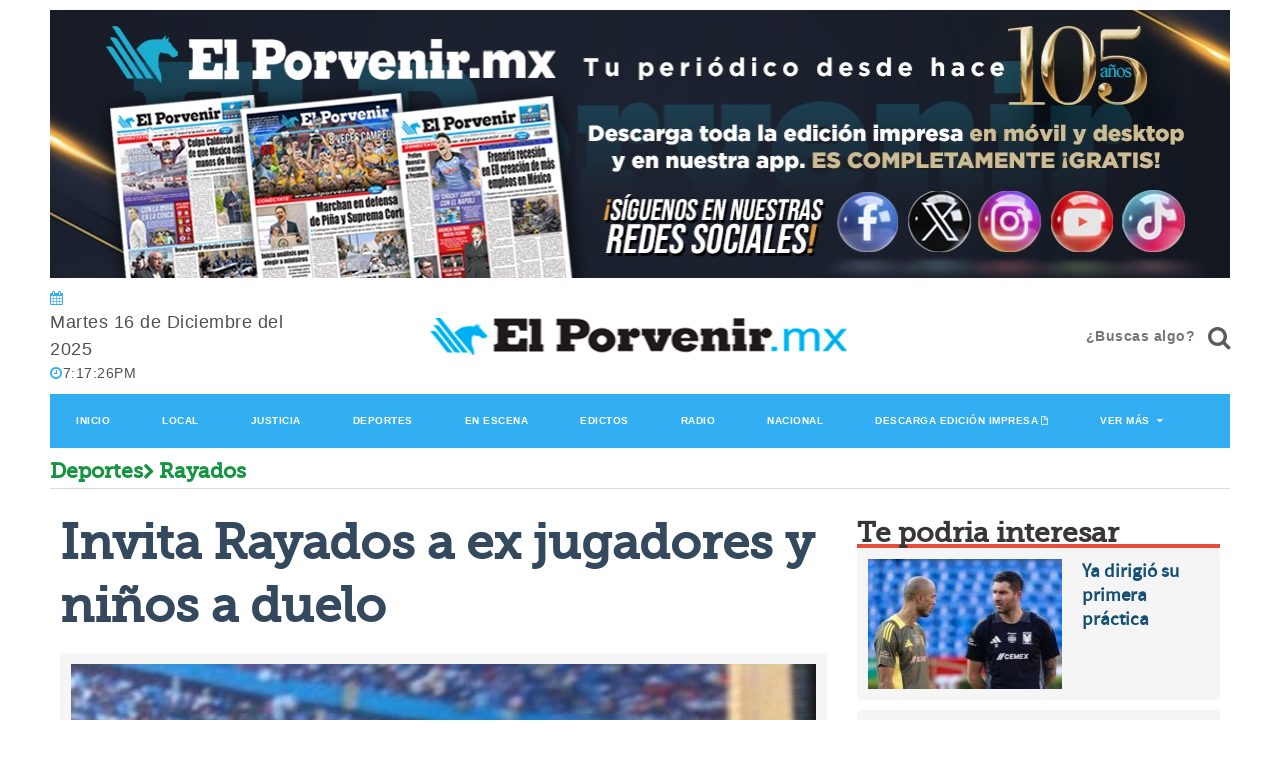

--- FILE ---
content_type: text/html; charset=utf-8
request_url: https://elporvenir.mx/deportes/invita-rayados-a-ex-jugadores-y-ninos-a-duelo/551618
body_size: 57847
content:
<!--dyn 03:12:16.305 a. m.  --><!DOCTYPE html><html lang="es" class="no-js"><head><link rel="icon" type="image/png" href="https://blob.elporvenir.mx/img/favicon.png"><meta charset="utf-8"><meta http-equiv="X-UA-Compatible" content="IE=edge"><meta name="viewport" content="width=device-width, initial-scale=1, maximum-scale=5" /><link rel="manifest" href="https://blob.elporvenir.mx/json/manifestv8.json"/><link rel="icon" type="image/png" href="https://blob.elporvenir.mx/img/favicon.png"><meta charset="utf-8"><meta http-equiv="X-UA-Compatible" content="IE=edge"><meta name="viewport" content="width=device-width, initial-scale=1, maximum-scale=5" /><title>Invita Rayados a ex jugadores y niños a duelo </title><meta name="Description" content="Luis Huesos Montoya y Erick Hernández fueron los jugadores invitados en el Club de Futbol Monterrey." /><meta name="Keywords" content="Erick Hernández,Invitados,Rayados,Duelo,Niños,DIF,Tijuana,Clausura 2023" /><meta name="abstract" content="Luis Huesos Montoya y Erick Hernández fueron los jugadores invitados en el Club de Futbol Monterrey." /><meta name="news_keywords" content="Erick Hernández,Invitados,Rayados,Duelo,Niños,DIF,Tijuana,Clausura 2023" /><link rel="canonical" href="https://elporvenir.mx/deportes/invita-rayados-a-ex-jugadores-y-ninos-a-duelo/551618" ><link rel="amphtml" href="https://elporvenir.mx/amp/deportes/invita-rayados-a-ex-jugadores-y-ninos-a-duelo/551618" /><link rel="image_src" href="https://blob.elporvenir.mx/images/2023/04/01/20230401-182641-focus-min0.26-0.43-960-690.jpg"><meta property="og:image" content="https://blob.elporvenir.mx/images/2023/04/01/20230401-182641-focus-min0.26-0.43-960-690.jpg" /><meta property="og:title" content="Invita Rayados a ex jugadores y niños a duelo"/><meta property="og:type" content="article" /><meta property="og:locale" content="es_ES" /><meta property="og:url" content="https://elporvenir.mx/deportes/invita-rayados-a-ex-jugadores-y-ninos-a-duelo/551618"/><meta property="og:description" content="Luis &quot;Huesos&quot; Montoya y Erick Hernández fueron los jugadores invitados en el Club de Futbol Monterrey."/><meta property="og:site_name" content="El Porvenir" /><meta name="twitter:card" content="summary_large_image"><meta name="twitter:image" content="https://blob.elporvenir.mx/images/2023/04/01/20230401-182641-focus-min0.26-0.43-960-690.jpg" /><meta name="twitter:title" content="Invita Rayados a ex jugadores y niños a duelo" /><meta name="twitter:url" content="https://elporvenir.mx/deportes/invita-rayados-a-ex-jugadores-y-ninos-a-duelo/551618"/><meta name="twitter:description" content="Luis &quot;Huesos&quot; Montoya y Erick Hernández fueron los jugadores invitados en el Club de Futbol Monterrey."/><meta name="twitter:site" content="@elporvenir" /><link rel="alternate" type="application/rss+xml" title="Fuente RSS para El Porvenir - Local" href="/feedgooglenews/local"><link rel="alternate" type="application/rss+xml" title="Fuente RSS para El Porvenir - Justicia" href="/feedgooglenews/justicia"><link rel="alternate" type="application/rss+xml" title="Fuente RSS para El Porvenir - Deportes" href="/feedgooglenews/deportes"><link rel="alternate" type="application/rss+xml" title="Fuente RSS para El Porvenir - En Escena" href="/feedgooglenews/enescena"><link rel="alternate" type="application/rss+xml" title="Fuente RSS para El Porvenir - Nacional" href="/feedgooglenews/nacional"><link rel="alternate" type="application/rss+xml" title="Fuente RSS para El Porvenir - Economico" href="/feedgooglenews/economico"><link rel="alternate" type="application/rss+xml" title="Fuente RSS para El Porvenir - Joven" href="/feedgooglenews/joven"><link rel="alternate" type="application/rss+xml" title="Fuente RSS para El Porvenir - Cultural" href="/feedgooglenews/cultural"><link rel="alternate" type="application/rss+xml" title="Fuente RSS para El Porvenir - Monitor" href="/feedgooglenews/monitor"><link rel="alternate" type="application/rss+xml" title="Fuente RSS para El Porvenir - Internacional" href="/feedgooglenews/internacional"><!-- Google tag (gtag.js) --><script async src="https://www.googletagmanager.com/gtag/js?id=G-4XE373BCNM"></script><script>
    window.dataLayer = window.dataLayer || [];
    function gtag() { dataLayer.push(arguments); }
    gtag('js', new Date());

    gtag('config', 'G-4XE373BCNM');
</script><script src="https://cdn.onesignal.com/sdks/OneSignalSDK.js" defer></script><script>
    window.OneSignal = window.OneSignal || [];
    OneSignal.push(function () {
        OneSignal.init({
            appId: "39e84735-8a57-494f-a95f-d726b765e310",
        });
    });
</script><script src="https://blob.elporvenir.mx/jss/modernizr-2.6.2.min.js?v=5"></script><link rel="stylesheet" href="https://blob.elporvenir.mx/css/op/groundwork.min.css?p=2"><link rel="stylesheet" href="https://blob.elporvenir.mx/css/video.css?v=5"><link rel="stylesheet" href="https://blob.elporvenir.mx/css/animate.css?v=5"><link rel="stylesheet" href="https://blob.elporvenir.mx/css/bloquote.css?v=5"><link rel="stylesheet" href="https://blob.elporvenir.mx/css/galeriamebed.css?v=5"><link rel="stylesheet" href="https://blob.elporvenir.mx/css/jquery-ui.css?v=5"><style media="all">
    span {
        cursor: pointer;
    }

    #aumentar {
        font-size: 14px;
    }

    #disminuir {
        font-size: 14px;
    }

    #aumentarOff {
        font-size: 14px;
    }

    #disminuirOff {
        font-size: 14px;
    }

    #fotos-nota .item img {
        display: block;
        width: 100%;
        height: auto;
    }

    .owl-prev {
        left: 0px;
    }

    .owl-prev, .owl-next {
        position: absolute;
        top: 40%;
        margin-top: 0px;
        height: 70px;
        width: 50px;
        text-align: center;
    }

    .owl-next {
        right: 0px;
    }

    .video {
        width: 100% !important;
        height: auto !important;
    }

    .video-container {
        position: relative;
        padding-bottom: 56.25%;
        padding-top: 30px;
        height: 0;
        overflow: hidden;
    }

        .video-container iframe, .video-container object, .video-container embed {
            position: absolute;
            top: 0;
            left: 0;
            width: 100%;
            height: 100%;
        }
</style><style>
    #owl-demo .item img {
        display: block;
        height: auto;
    }
</style><script type="application/ld+json">
{
"@context": "https://schema.org",
"@graph": [
    {
      "@type": "NewsMediaOrganization",
      "@id": "https://elporvenir.mx/#publisher",
      "name": "El Porvenir",
      "url": "https://elporvenir.mx/",
      "sameAs": [
        "https://www.facebook.com/elporvenirmx-565757680284488/?fref=ts"
        ,"https://www.instagram.com/elporvenirmx/"
        ,"https://twitter.com/elporvenirmx"
      ],
      "logo": {
        "@type": "ImageObject",
        "@id": "https://elporvenir.mx/#logo",
        "url": "https://blob.elporvenir.mx/img/logo.png",
        "width": 434,
        "height": 132,
        "caption": "El Porvenir"
      },
      "image": {
        "@id": "https://elporvenir.mx/#logo"
      }
    },
    {
      "@type": "WebSite",
      "@id": "https://elporvenir.mx/#website",
      "url": "https://elporvenir.mx/",
      "name": "El Porvenir",
      "publisher": {
        "@id": "https://elporvenir.mx/#publisher"
      },
      "potentialAction": {
        "@type": "SearchAction",
        "target": "https://elporvenir.mx/buscar/?q={search_term_string}",
        "query-input": "required name=search_term_string"
      }
    },
{
"@type": "NewsArticle",
"mainEntityOfPage":{
"@type":"WebPage",
"@id":"https://elporvenir.mx/deportes/invita-rayados-a-ex-jugadores-y-ninos-a-duelo/551618"
  },
  "headline": "Invita Rayados a ex jugadores y niños a duelo",
  "image": {
    "@type": "ImageObject",
    "url": "https://blob.elporvenir.mx/images/2023/04/01/20230401-182641-focus-min0.26-0.43-960-690.jpg",
    "height": 800,
    "width": 800
  },
  "datePublished": "2023-04-01T19:41:00-06:00",
  "dateModified": "2023-04-01T19:48:24-06:00",
  "articleSection": "deportes,rayados",
  "author": {
    "@type": "Person",
    "url": "https://elporvenir.mx",
    "name": "Alberto Cantú y Juan Emilio Aguillón"
  },
   "publisher": {
    "@type": "Organization",
    "name": "El Porvenir",
    "logo": {
      "@type": "ImageObject",
      "url": "https://blob.elporvenir.mx/img/logo.png",
      "width": "688",
      "height": "430"
    }
  },
  "description": "Luis Huesos Montoya y Erick Hernández fueron los jugadores invitados en el Club de Futbol Monterrey.",
  "articleBody": "Los Rayados del Monterrey invitaron para su duelo ante Tijuana en la Liga MX a algunos ex jugadores y unos niños del DIF de Nuevo León, quienes estuvieron en el Estadio BBVA y en ese partido del sábado por la noche.Luis Huesos Montoya y Erick Hernández fueron los jugadores invitados en el Club de Futbol Monterrey.Montoya fue un jugador histórico para la institución albiazul en los años 70, mientras que Erick Hernández es conocido por ser el jugador que anotó el gol del triunfo en el Monterrey y en el duelo ante Nacional de Uruguay en marzo de 1999, año en el que se consiguió el primer triunfo de un equipo mexicano en Sudamérica y en la Copa Libertadores de América, triunfo que fue por marcador de tres goles a dos.&nbsp;Además de ellos, también unos niños del DIF Nuevo León estuvieron invitados y estuvieron todos en una suite del Estadio BBVA, presenciando ese duelo entre Rayados ante Xolos que perteneció a la jornada número 13 del Torneo Clausura 2023 de la Liga MX."
}
]
}
</script><meta name="ahrefs-site-verification" content="57275ab6ea980c8b08841ef89866e2730278914b4c9004b6b54ae18aeb18c7fe"><script async src="https://www.googletagmanager.com/gtag/js?id=UA-157185271-1"></script><script>
            window.dataLayer = window.dataLayer || [];
            function gtag() { dataLayer.push(arguments); }
            gtag('js', new Date());
            gtag('config', 'UA-157185271-1');
        </script><script async src="https://pagead2.googlesyndication.com/pagead/js/adsbygoogle.js?client=ca-pub-2996374624184908" crossorigin="anonymous"></script></head><body><div class="container"><div class="row"><header class="padded"><style>
        .bannerapp:after {
            content: "" !important;
            padding-left: 0 !important;
        }
    </style><div class="row"><a class="bannerapp" href="/edicionimpresa" target="_blank" title="banner edicion impresa"><img class="bannerapp" src="https://blob.elporvenir.mx/images/banneredicion2024mayo.png?v=2" alt="Banner Edicion Impresa" title="Banner Edicion Impresa" style="width:100%;height:auto;"></a></div><div class="row m-t-5 m-b-10"><style>.bluemarine,a.bluemarine,a.bluemarine:hover{background-color:#1d485f!important;color:#fff!important;border-color:#32aff2!important}</style></div><div class="row m-t-5 m-b-10 text-center-xs-only header-wrapper"><div class="one third"><p class="today-datetime"><span class="m-r-20"><em class="icon-calendar"></em><span id="today_date" style="font-size: 18px;color:#515151;"></span></span><script>
                    dows = new Array("Domingo", "Lunes", "Martes", "Miercoles", "Jueves", "Viernes", "Sabado");
                    months = new Array("Enero", "Febrero", "Marzo", "Abril", "Mayo", "Junio", "Julio", "Agosto", "Septiembre", "Octubre", "Noviembre", "Diciembre");
                    now = new Date();
                    dow = now.getDay();
                    d = now.getDate();
                    m = now.getMonth();
                    h = now.getTime();
                    y = now.getYear();
                    var today_date = dows[dow] + " " + d + " de " + months[m] + " del " + now.getFullYear();
                    document.getElementById("today_date").innerHTML = today_date
                </script><span><em class="icon-time"></em><span id="liveclock" style="color:#515151;"></span></span><script>
                    function show5() {
                        if (!document.layers && !document.all && !document.getElementById)
                            return

                        var Digital = new Date()
                        var hours = Digital.getHours()
                        var minutes = Digital.getMinutes()
                        var seconds = Digital.getSeconds()

                        var dn = "PM"
                        if (hours < 12)
                            dn = "AM"
                        if (hours > 12)
                            hours = hours - 12
                        if (hours == 0)
                            hours = 12

                        if (minutes <= 9)
                            minutes = "0" + minutes
                        if (seconds <= 9)
                            seconds = "0" + seconds
                        //change font size here to your desire
                        myclock = "" + hours + ":" + minutes + ":" + seconds + "" + dn + ""
                        if (document.layers) {
                            document.layers.liveclock.document.write(myclock)
                            document.layers.liveclock.document.close()
                        }
                        else if (document.all)
                            liveclock.innerHTML = myclock
                        else if (document.getElementById)
                            document.getElementById("liveclock").innerHTML = myclock
                        setTimeout("show5()", 1000)
                    }


                    window.onload = show5

                </script></p></div><div class="two thirds" style="text-align: center;"><div class="logo"><a href="/" target="_parent" title="El Porvenir"><picture><source media="(max-width: 767px)" data-srcset="https://blob.elporvenir.mx/img/logo.png"><img width="435" height="52" src="https://blob.elporvenir.mx/img/logo.png?v=5" alt="elporvenir.mx" title="elporvenir.mx"></picture></a></div></div><div class="one third"><div class="text-md-right"><div class="buscar"><input name="cve" onkeydown="buscador(event, false)" id="txtBuscar" class="" placeholder="¿Buscas algo?"><button type="button" onclick="buscador(event, true)" aria-label="¿Buscas algo?"><em onclick="buscador(event, true)" class="icon-search icon-1x"></em></button></div></div></div></div><nav class="nav blue"><ul aria-owns="menu1 menu2 menu3 menu4 menu5 menu6 menu7 menu8 menu9"><li id="menu1"><a class="orange" style="font-size: 10px;" href="/" title="Inicio">Inicio</a></li><li id="menu2"><a class="blue" style="font-size: 10px;" href="/local" title="Local">Local</a></li><li id="menu3"><a class="blue" style="font-size: 10px;" href="/justicia" title="Justicia">Justicia</a></li><li id="menu4"><a class="blue" style="font-size: 10px;" href="/deportes" title="Deportes">Deportes</a></li><li id="menu5"><a class="blue" style="font-size: 10px;" href="/enescena" title="EnEscena">En Escena</a></li><li id="menu6"><a class="blue" style="font-size: 10px;" href="/edictos" title="Edictos">Edictos</a></li><li id="menu7"><a class="blue" style="font-size: 10px;" href="/radio" title="Radios">Radio</a></li><li id="menu8"><a class="blue" style="font-size: 10px;" href="/nacional" title="Nacional">Nacional</a></li><li id="menu9"><a class="blue" style="font-size: 10px;" target="_blank" href="https://blob.elporvenir.mx/pdf/ElPorvenirpdf2025-03-03.pdf" title="Descarga edición impresa">Descarga edición impresa</a></li><li><a class="blue" href="#" style="font-size: 10px;" title="Ver Más">Ver Más</a><ul><li><a class="blue" href="/economico" title="Económico">Económico</a></li><li><a class="blue" href="/internacional" title="Internacional">Internacional</a></li><li><a class="blue" href="/opinion" title="Opinion">Opinión</a></li><li><a class="blue" href="/joven" title="Joven">Joven</a></li><li><a class="blue" href="/cultural" title="Cultural">Cultural</a></li><li><a class="blue" href="/monitor" title="Monitor">Monitor</a></li><li><a class="blue" href="/edicionimpresa" style="line-height: 1.2" title="Edición Impresa">Edición Impresa</a></li><li><a class="blue" href="/fotogalerias" title="Fotogalerías">Fotogalerías</a></li><li><a class="blue" href="/porvenirtv" title="PorvenirTV">PorvenirTV</a></li><li><a class="blue" href="/horoscopos" title="Horoscopos">Horoscopos</a></li></ul></li></ul></nav></header><main id="main"><!-- ctrlNota Inicio --><style>

    #mitexto {
        font-size:16px;
    }

    #botones_tiendas {
        display: inline-block;
        float: right;
        text-align: center;
    }

    @media screen and (max-width: 500px) {
        #botones_tiendas {
            float: none;
            margin-bottom: 15px;
        }
    }
</style><div class="container"><div class="row"><div class="pad-right pad-left"><h3 class="zero museo-slab seccion4"><a class="seccion4" href="/deportes">Deportes</a><em class="icon-chevron-right small"></em>
                Rayados
            </h3><hr></div></div></div><div class="container"><div class="row"><div class="padded"><div class="two thirds padded "><div class="pad-right large asphalt"><h1 class="museo-slab ">Invita Rayados a ex jugadores y niños a duelo</h1></div><div class="box  square silver align-center"><div class="row charcoal "><div id="fotos-nota" class="fotos-nota"><div class="item"><picture><source media="(max-width: 768px)" srcset="https://blob.elporvenir.mx/images/2023/04/01/20230401-182641-focus-min0.26-0.43-352-294.jpg"><img class="lazy" style="border: 0;" src="https://blob.elporvenir.mx/images/2023/04/01/20230401-182641-focus-min0.26-0.43-745-622.jpg" 
                                                        alt="Invita Rayados a ex jugadores y niños a duelo" title="Invita Rayados a ex jugadores y niños a duelo"></picture></div></div><div class="row charcoal align-center"><hr></div></div></div><div class="row charcoal align-center"><hr>
                            Publicación:01-04-2023
                            <hr></div><div style="display: flex;"><button aria-label="Share Facebook" class="button" style="margin-right: 10px; border-radius: 40px; width: 40px; height: 40px; font-size: 10px; background-color: #3b5998; border-color: #3b5998; color: white;" data-sharer="facebook" data-url="https://elporvenir.mx/deportes/invita-rayados-a-ex-jugadores-y-ninos-a-duelo/551618"><em class="icon-facebook  icon-2x"></em></button><button aria-label="Share Twitter" class="button" style="margin-right: 10px; border-radius: 40px; width: 40px; height: 40px; font-size: 10px; background-color: #1DA1F2; border-color: #1DA1F2; color: white;" data-sharer="twitter" data-title="Invita Rayados a ex jugadores y niños a duelo" data-url="https://elporvenir.mx/deportes/invita-rayados-a-ex-jugadores-y-ninos-a-duelo/551618"><em class="icon-twitter  icon-2x"></em></button><button aria-label="Share Whatsapp" class="button" style="margin-right: 10px; border-radius: 40px; width: 40px; height: 40px; font-size: 10px; background-color: #4cca5a; border-color: #4cca5a; color: white;" data-sharer="whatsapp" data-title="Invita Rayados a ex jugadores y niños a duelo" data-url='https://elporvenir.mx/deportes/invita-rayados-a-ex-jugadores-y-ninos-a-duelo/551618'><img src="https://blob.elporvenir.mx/images/whatsapp-logo-3-1.png" alt="whatsapp" style="width: 20px;" /></button></div><div class="row small silver" id="tagcloud_small"><h2 class="charcoal" style="display: inline-grid;">TEMA: <a href="/tags/futbol-regio-35321/" class="tag7">#Futbol Regio&nbsp;&nbsp;</a></h2><div id="botones_tiendas" class="content-btn"><a href="https://play.google.com/store/apps/details?id=com.elporvenir.mx" target="_blank"><img width="122" height="41" src="https://blob.elporvenir.mx/img/landigapps-googleplay.png" alt="version android" border="0"></a><a href="https://apps.apple.com/mx/app/el-porvenir-mx/id1548503411?l=en" target="_blank"><img width="122" height="41" src="https://blob.elporvenir.mx/img/landigapps-appstore.png" alt="version iphone" border="0"></a></div></div><span id="aumentar" class="button blue small"><em class="icon-font"></em>+</span><span id="aumentarOff" class="button disabled small"><em class="icon-font"></em>+</span><span id="disminuir" class="button small blue"><em class="icon-font"></em>-</span><span id="disminuirOff" class="button disabled small"><em class="icon-font"></em>-</span><span id="restablecer" class="button small blue"><em class="icon-font"></em></span><span id="restablecerOff" class="button disabled small"><em class="icon-font"></em></span><div id="contenido"><br><h3>Luis "Huesos" Montoya y Erick Hernández fueron los jugadores invitados en el Club de Futbol Monterrey.
</h3><div id="mitexto" class="six padded border-left border-right">
                                Los <strong>Rayados</strong> del Monterrey invitaron para su <strong>duelo</strong><input type="hidden" value="ctrlNotaPublicidadParrafo" /><script defer id="videoo-library" data-id="9d4c976c3cfb3d5c94cb97f32a4c2b450e61b4bdff8a615064c1b4e867e14aa4" src="https://static.videoo.tv/9d4c976c3cfb3d5c94cb97f32a4c2b450e61b4bdff8a615064c1b4e867e14aa4.js"></script>
 ante <strong>Tijuana</strong> en la Liga MX a algunos ex jugadores y unos <strong>niños</strong> del <strong>DIF</strong> de Nuevo León, quienes estuvieron en el Estadio BBVA y en ese partido del sábado por la noche.<br>Luis "Huesos" Montoya y <strong>Erick Hernández</strong> fueron los jugadores <strong>invitados</strong> en el Club de Futbol Monterrey.<br>Montoya fue un jugador histórico para la institución albiazul en los años 70, mientras que <strong>Erick Hernández</strong> es conocido por ser el jugador que anotó el gol del triunfo en el Monterrey y en el <strong>duelo</strong> ante Nacional de Uruguay en marzo de 1999, año en el que se consiguió el primer triunfo de un equipo mexicano en Sudamérica y en la Copa Libertadores de América, triunfo que fue por marcador de tres goles a dos.&nbsp;<br>Además de ellos, también unos <strong>niños</strong> del <strong>DIF</strong> Nuevo León estuvieron <strong>invitados</strong> y estuvieron todos en una suite del Estadio BBVA, presenciando ese <strong>duelo</strong> entre <strong>Rayados</strong> ante Xolos que perteneció a la jornada número 13 del Torneo <strong>Clausura 2023</strong> de la Liga MX.
                            </div></div><br><br>
                        &#171; El Porvenir / Alberto Cantú &#187;
                        <hr></div><div class="one third padded one-up-small-tablet one-up-mobile"><div class="row pad-left"><div class="large head-box charcoal museo-slab tituloModulos">
        Te podria interesar
    </div><div class="border-bottom-head red"></div></div><div class="row pad-left"><div id="titulares_1"><div class="box one whole medium padded gap-bottom silver"><div class="row"><div class="three fifths pad-right two-up-small-tablet one-up-mobile"><a href="/deportes/ya-dirigio-su-primera-practica/832898"><picture><source media="(max-width: 767px)" srcset="https://blob.elporvenir.mx/images/2025/03/03/pizarro11-efc29fee-focus-0.04-0.36-308-130.jpg"><img class="one whole lazy" style="border: 0;" data-src="https://blob.elporvenir.mx/images/2025/03/03/pizarro11-efc29fee-focus-0.04-0.36-195-130.jpg" alt="Ya dirigió su primera práctica" title="Ya dirigió su primera práctica"></picture></a></div><div class="two fifths pad-left two-up-small-tablet one-up-mobile"><a class="blueLink" href="/deportes/ya-dirigio-su-primera-practica/832898"><h4 data-truncate="5" style="margin-bottom: 0px;">Ya dirigió su primera práctica</h4><!-- no hay galeria relacionada dentro de la nota --><!-- no hay video relacionado dentro de la nota --></a></div></div></div><div class="pad-top"></div><div class="box one whole medium padded gap-bottom silver"><div class="row"><div class="three fifths pad-right two-up-small-tablet one-up-mobile"><a href="/deportes/deja-veljko-paunovic-a-tigres-guido-pizarro-sera-nuevo-dt/832824"><picture><source media="(max-width: 767px)" srcset="https://blob.elporvenir.mx/images/2025/03/02/se-va-paunovic-de-tigres-y-el-nuevo-tecnico-es-guido-pizarro-ed502596-focus-min0.03-0.43-308-130.jpg"><img class="one whole lazy" style="border: 0;" data-src="https://blob.elporvenir.mx/images/2025/03/02/se-va-paunovic-de-tigres-y-el-nuevo-tecnico-es-guido-pizarro-ed502596-focus-min0.03-0.43-195-130.jpg" alt="Deja Veljko Paunovic a Tigres; Guido Pizarro sera nuevo DT" title="Deja Veljko Paunovic a Tigres; Guido Pizarro sera nuevo DT"></picture></a></div><div class="two fifths pad-left two-up-small-tablet one-up-mobile"><a class="blueLink" href="/deportes/deja-veljko-paunovic-a-tigres-guido-pizarro-sera-nuevo-dt/832824"><h4 data-truncate="5" style="margin-bottom: 0px;">Deja Veljko Paunovic a Tigres; Guido Pizarro sera nuevo DT</h4><!-- no hay galeria relacionada dentro de la nota --><!-- no hay video relacionado dentro de la nota --></a></div></div></div><div class="pad-top"></div><div class="box one whole medium padded gap-bottom silver"><div class="row"><div class="three fifths pad-right two-up-small-tablet one-up-mobile"><a href="/deportes/tiene-rayados-la-obligacion-de-ganar-ante-santos/832604"><picture><source media="(max-width: 767px)" srcset="https://blob.elporvenir.mx/images/2025/03/02/2025022211334-3d0e65a5-focus-0.15-0.3-308-130.jpg"><img class="one whole lazy" style="border: 0;" data-src="https://blob.elporvenir.mx/images/2025/03/02/2025022211334-3d0e65a5-focus-0.15-0.3-195-130.jpg" alt="Tiene Rayados la obligación de ganar ante Santos" title="Tiene Rayados la obligación de ganar ante Santos"></picture></a></div><div class="two fifths pad-left two-up-small-tablet one-up-mobile"><a class="blueLink" href="/deportes/tiene-rayados-la-obligacion-de-ganar-ante-santos/832604"><h4 data-truncate="5" style="margin-bottom: 0px;">Tiene Rayados la obligación de ganar ante Santos</h4><!-- no hay galeria relacionada dentro de la nota --><!-- no hay video relacionado dentro de la nota --></a></div></div></div><div class="pad-top"></div><div class="box one whole medium padded gap-bottom silver"><div class="row"><div class="three fifths pad-right two-up-small-tablet one-up-mobile"><a href="/deportes/conocen-tigres-horarios-de-los-octavos-en-concachampions/832113"><picture><source media="(max-width: 767px)" srcset="https://blob.elporvenir.mx/images/2025/02/28/20250117-3082-796a8e92-focus-0-0-308-130.jpg"><img class="one whole lazy" style="border: 0;" data-src="https://blob.elporvenir.mx/images/2025/02/28/20250117-3082-796a8e92-focus-0-0-195-130.jpg" alt="Conocen Tigres horarios de los Octavos en Concachampions " title="Conocen Tigres horarios de los Octavos en Concachampions "></picture></a></div><div class="two fifths pad-left two-up-small-tablet one-up-mobile"><a class="blueLink" href="/deportes/conocen-tigres-horarios-de-los-octavos-en-concachampions/832113"><h4 data-truncate="5" style="margin-bottom: 0px;">Conocen Tigres horarios de los Octavos en Concachampions 

</h4><!-- no hay galeria relacionada dentro de la nota --><!-- no hay video relacionado dentro de la nota --></a></div></div></div><div class="pad-top"></div></div></div><br><div class="row pad-left"><div class="large head-box charcoal museo-slab tituloModulos">
        Otras Noticias
    </div><div class="border-bottom-head yellow"></div></div><div class="row pad-left"><div id="titulares_2"><div class="box one whole medium padded gap-bottom silver"><div class="row"><div class="three fifths pad-right two-up-small-tablet one-up-mobile"><a href="/deportes/retoman-tigres-actividad-en-liga-femenil/832942"><picture><source media="(max-width: 767px)" srcset="https://blob.elporvenir.mx/images/2025/03/03/tigras111-dcf03819-focus-min0.01-0.14-308-130.jpg"><img class="one whole lazy" style="border: 0;" data-src="https://blob.elporvenir.mx/images/2025/03/03/tigras111-dcf03819-focus-min0.01-0.14-195-130.jpg" alt="Retoman Tigres actividad en Liga Femenil" title="Retoman Tigres actividad en Liga Femenil"></picture></a></div><div class="two fifths pad-left two-up-small-tablet one-up-mobile"><a class="blueLink" href="/deportes/retoman-tigres-actividad-en-liga-femenil/832942"><h4 data-truncate="5" style="margin-bottom: 0px;">Retoman Tigres actividad en Liga Femenil</h4><!-- no hay galeria relacionada dentro de la nota --><!-- no hay video relacionado dentro de la nota --></a></div></div></div><div class="pad-top"></div><div class="box one whole medium padded gap-bottom silver"><div class="row"><div class="three fifths pad-right two-up-small-tablet one-up-mobile"><a href="/deportes/rayadas-a-lavar-humillacion-del-clasico/832941"><picture><source media="(max-width: 767px)" srcset="https://blob.elporvenir.mx/images/2025/03/03/rayaditas-af9e519f-focus-0.01-0.46-308-130.jpg"><img class="one whole lazy" style="border: 0;" data-src="https://blob.elporvenir.mx/images/2025/03/03/rayaditas-af9e519f-focus-0.01-0.46-195-130.jpg" alt="Rayadas, a lavar humillación del Clásico" title="Rayadas, a lavar humillación del Clásico"></picture></a></div><div class="two fifths pad-left two-up-small-tablet one-up-mobile"><a class="blueLink" href="/deportes/rayadas-a-lavar-humillacion-del-clasico/832941"><h4 data-truncate="5" style="margin-bottom: 0px;">Rayadas, a lavar humillación del Clásico</h4><!-- no hay galeria relacionada dentro de la nota --><!-- no hay video relacionado dentro de la nota --></a></div></div></div><div class="pad-top"></div><div class="box one whole medium padded gap-bottom silver"><div class="row"><div class="three fifths pad-right two-up-small-tablet one-up-mobile"><a href="/deportes/gana-rayados-y-ramos-mete-gol/832918"><picture><source media="(max-width: 767px)" srcset="https://blob.elporvenir.mx/images/2025/03/03/ramosssss-74912c08-focus-0.02-0.35-308-130.jpg"><img class="one whole lazy" style="border: 0;" data-src="https://blob.elporvenir.mx/images/2025/03/03/ramosssss-74912c08-focus-0.02-0.35-195-130.jpg" alt="Gana Rayados y Ramos mete gol" title="Gana Rayados y Ramos mete gol"></picture></a></div><div class="two fifths pad-left two-up-small-tablet one-up-mobile"><a class="blueLink" href="/deportes/gana-rayados-y-ramos-mete-gol/832918"><h4 data-truncate="5" style="margin-bottom: 0px;">Gana Rayados y Ramos mete gol</h4><!-- no hay galeria relacionada dentro de la nota --><!-- no hay video relacionado dentro de la nota --></a></div></div></div><div class="pad-top"></div></div></div><br><div id="notaedicionimpresa"></div><div class="padded"></div><br></div></div></div></div></main></div></div><style>
    .listadoseccionesfooter > li {
        margin-top: 15px;
    }
</style><footer class="gap-top bounceInUp animated"><div class="box square charcoal"><div class="container padded"><div class="row"><div class="one small-tablet fourth padded"><h2 class="green" style="font-size: 1.16667em;">Mapa del sitio</h2><ul class="unstyled listadoseccionesfooter"><li><a href="/nacional" title="Nacional">Nacional</a></li><li><a href="/internacional" title="Internacional">Internacional</a></li><li><a href="/economico" title="Economico">Economico</a></li><li><a href="/local" title="Local">Local</a></li><li><a href="/deportes" title="Deportes">Deportes</a></li><li><a href="/justicia" title="Justicia">Justicia</a></li><li><a href="/opinion" title="Opinion">Opinion</a></li><li><a href="/enescena" title="EnEscena">EnEscena</a></li><li><a href="/joven" title="Joven">Joven</a></li><li><a href="/cultural" title="Cultural">Cultural</a></li><li><a href="/monitor" title="Monitor">Monitor</a></li></ul></div><div class="three small-tablet fourths padded"><h2 class="blue" style="color: #7eb5d3 !important;font-size: 1.16667em;">Secciones</h2><ul class="unstyled three-column two-column-mobile listadoseccionesfooter"><li><a href="/nacional" title="Nacional">Nacional</a></li><li><a href="/internacional" title="Internacional">Internacional</a></li><li><a href="/economico" title="Economico">Economico</a></li><li><a href="/local" title="Local">Local</a></li><li><a href="/deportes" title="Deportes">Deportes</a></li><li><a href="/justicia" title="Justicia">Justicia</a></li><li><a href="/opinion" title="Opinion">Opinion</a></li><li><a href="/enescena" title="EnEscena">EnEscena</a></li><li><a href="/joven" title="Joven">Joven</a></li><li><a href="/cultural" title="Cultural">Cultural</a></li><li><a href="/monitor" title="Monitor">Monitor</a></li></ul></div></div></div></div><div class="box square"><div class="container padded"><div class="row"><div class="one half padded"><p>Copyright 2025 Editorial . <a href="/" target="_blank" class="noicon" title="El Porvenir">El Porvenir</a></p><p><a class="noicon" href="/" target="_self" title="El Porvenir" style="margin-top:10px;">Inicio</a>&nbsp;
                        &nbsp;<a class="noicon" href="/quienessomos" target="_self" title="Quiénes Sómos" style="margin-top:10px;">Quiénes Somos</a> &nbsp;
                        &nbsp;<a class="noicon" href="/directorio" target="_self" title="Directorio" style="margin-top:10px;">Directorio</a> &nbsp;
                        &nbsp;<a class="noicon" href="/contactanos" target="_self" title="Contacto" style="margin-top:10px;">Contacto</a> &nbsp;
                        &nbsp;<a class="noicon" href="/avisodeprivacidad" target="_self" title="Aviso de Privacidad" style="margin-top:10px;">Aviso de Privacidad</a> &nbsp;</p></div><div class="one half padded"><span id="siteseal"></span><p class="large padded align-right align-center-small-tablet"></p></div></div></div></div></footer><script>/*! jQuery v1.10.2 | (c) 2005, 2013 jQuery Foundation, Inc. | jquery.org/license
    //@ sourceMappingURL=jquery-1.10.2.min.map
    */
    (function (e, t) {
        var n, r, i = typeof t, o = e.location, a = e.document, s = a.documentElement, l = e.jQuery, u = e.$, c = {}, p = [], f = "1.10.2", d = p.concat, h = p.push, g = p.slice, m = p.indexOf, y = c.toString, v = c.hasOwnProperty, b = f.trim, x = function (e, t) { return new x.fn.init(e, t, r) }, w = /[+-]?(?:\d*\.|)\d+(?:[eE][+-]?\d+|)/.source, T = /\S+/g, C = /^[\s\uFEFF\xA0]+|[\s\uFEFF\xA0]+$/g, N = /^(?:\s*(<[\w\W]+>)[^>]*|#([\w-]*))$/, k = /^<(\w+)\s*\/?>(?:<\/\1>|)$/, E = /^[\],:{}\s]*$/, S = /(?:^|:|,)(?:\s*\[)+/g, A = /\\(?:["\\\/bfnrt]|u[\da-fA-F]{4})/g, j = /"[^"\\\r\n]*"|true|false|null|-?(?:\d+\.|)\d+(?:[eE][+-]?\d+|)/g, D = /^-ms-/, L = /-([\da-z])/gi, H = function (e, t) { return t.toUpperCase() }, q = function (e) { (a.addEventListener || "load" === e.type || "complete" === a.readyState) && (_(), x.ready()) }, _ = function () { a.addEventListener ? (a.removeEventListener("DOMContentLoaded", q, !1), e.removeEventListener("load", q, !1)) : (a.detachEvent("onreadystatechange", q), e.detachEvent("onload", q)) }; x.fn = x.prototype = { jquery: f, constructor: x, init: function (e, n, r) { var i, o; if (!e) return this; if ("string" == typeof e) { if (i = "<" === e.charAt(0) && ">" === e.charAt(e.length - 1) && e.length >= 3 ? [null, e, null] : N.exec(e), !i || !i[1] && n) return !n || n.jquery ? (n || r).find(e) : this.constructor(n).find(e); if (i[1]) { if (n = n instanceof x ? n[0] : n, x.merge(this, x.parseHTML(i[1], n && n.nodeType ? n.ownerDocument || n : a, !0)), k.test(i[1]) && x.isPlainObject(n)) for (i in n) x.isFunction(this[i]) ? this[i](n[i]) : this.attr(i, n[i]); return this } if (o = a.getElementById(i[2]), o && o.parentNode) { if (o.id !== i[2]) return r.find(e); this.length = 1, this[0] = o } return this.context = a, this.selector = e, this } return e.nodeType ? (this.context = this[0] = e, this.length = 1, this) : x.isFunction(e) ? r.ready(e) : (e.selector !== t && (this.selector = e.selector, this.context = e.context), x.makeArray(e, this)) }, selector: "", length: 0, toArray: function () { return g.call(this) }, get: function (e) { return null == e ? this.toArray() : 0 > e ? this[this.length + e] : this[e] }, pushStack: function (e) { var t = x.merge(this.constructor(), e); return t.prevObject = this, t.context = this.context, t }, each: function (e, t) { return x.each(this, e, t) }, ready: function (e) { return x.ready.promise().done(e), this }, slice: function () { return this.pushStack(g.apply(this, arguments)) }, first: function () { return this.eq(0) }, last: function () { return this.eq(-1) }, eq: function (e) { var t = this.length, n = +e + (0 > e ? t : 0); return this.pushStack(n >= 0 && t > n ? [this[n]] : []) }, map: function (e) { return this.pushStack(x.map(this, function (t, n) { return e.call(t, n, t) })) }, end: function () { return this.prevObject || this.constructor(null) }, push: h, sort: [].sort, splice: [].splice }, x.fn.init.prototype = x.fn, x.extend = x.fn.extend = function () { var e, n, r, i, o, a, s = arguments[0] || {}, l = 1, u = arguments.length, c = !1; for ("boolean" == typeof s && (c = s, s = arguments[1] || {}, l = 2), "object" == typeof s || x.isFunction(s) || (s = {}), u === l && (s = this, --l); u > l; l++)if (null != (o = arguments[l])) for (i in o) e = s[i], r = o[i], s !== r && (c && r && (x.isPlainObject(r) || (n = x.isArray(r))) ? (n ? (n = !1, a = e && x.isArray(e) ? e : []) : a = e && x.isPlainObject(e) ? e : {}, s[i] = x.extend(c, a, r)) : r !== t && (s[i] = r)); return s }, x.extend({ expando: "jQuery" + (f + Math.random()).replace(/\D/g, ""), noConflict: function (t) { return e.$ === x && (e.$ = u), t && e.jQuery === x && (e.jQuery = l), x }, isReady: !1, readyWait: 1, holdReady: function (e) { e ? x.readyWait++ : x.ready(!0) }, ready: function (e) { if (e === !0 ? !--x.readyWait : !x.isReady) { if (!a.body) return setTimeout(x.ready); x.isReady = !0, e !== !0 && --x.readyWait > 0 || (n.resolveWith(a, [x]), x.fn.trigger && x(a).trigger("ready").off("ready")) } }, isFunction: function (e) { return "function" === x.type(e) }, isArray: Array.isArray || function (e) { return "array" === x.type(e) }, isWindow: function (e) { return null != e && e == e.window }, isNumeric: function (e) { return !isNaN(parseFloat(e)) && isFinite(e) }, type: function (e) { return null == e ? e + "" : "object" == typeof e || "function" == typeof e ? c[y.call(e)] || "object" : typeof e }, isPlainObject: function (e) { var n; if (!e || "object" !== x.type(e) || e.nodeType || x.isWindow(e)) return !1; try { if (e.constructor && !v.call(e, "constructor") && !v.call(e.constructor.prototype, "isPrototypeOf")) return !1 } catch (r) { return !1 } if (x.support.ownLast) for (n in e) return v.call(e, n); for (n in e); return n === t || v.call(e, n) }, isEmptyObject: function (e) { var t; for (t in e) return !1; return !0 }, error: function (e) { throw Error(e) }, parseHTML: function (e, t, n) { if (!e || "string" != typeof e) return null; "boolean" == typeof t && (n = t, t = !1), t = t || a; var r = k.exec(e), i = !n && []; return r ? [t.createElement(r[1])] : (r = x.buildFragment([e], t, i), i && x(i).remove(), x.merge([], r.childNodes)) }, parseJSON: function (n) { return e.JSON && e.JSON.parse ? e.JSON.parse(n) : null === n ? n : "string" == typeof n && (n = x.trim(n), n && E.test(n.replace(A, "@").replace(j, "]").replace(S, ""))) ? Function("return " + n)() : (x.error("Invalid JSON: " + n), t) }, parseXML: function (n) { var r, i; if (!n || "string" != typeof n) return null; try { e.DOMParser ? (i = new DOMParser, r = i.parseFromString(n, "text/xml")) : (r = new ActiveXObject("Microsoft.XMLDOM"), r.async = "false", r.loadXML(n)) } catch (o) { r = t } return r && r.documentElement && !r.getElementsByTagName("parsererror").length || x.error("Invalid XML: " + n), r }, noop: function () { }, globalEval: function (t) { t && x.trim(t) && (e.execScript || function (t) { e.eval.call(e, t) })(t) }, camelCase: function (e) { return e.replace(D, "ms-").replace(L, H) }, nodeName: function (e, t) { return e.nodeName && e.nodeName.toLowerCase() === t.toLowerCase() }, each: function (e, t, n) { var r, i = 0, o = e.length, a = M(e); if (n) { if (a) { for (; o > i; i++)if (r = t.apply(e[i], n), r === !1) break } else for (i in e) if (r = t.apply(e[i], n), r === !1) break } else if (a) { for (; o > i; i++)if (r = t.call(e[i], i, e[i]), r === !1) break } else for (i in e) if (r = t.call(e[i], i, e[i]), r === !1) break; return e }, trim: b && !b.call("\ufeff\u00a0") ? function (e) { return null == e ? "" : b.call(e) } : function (e) { return null == e ? "" : (e + "").replace(C, "") }, makeArray: function (e, t) { var n = t || []; return null != e && (M(Object(e)) ? x.merge(n, "string" == typeof e ? [e] : e) : h.call(n, e)), n }, inArray: function (e, t, n) { var r; if (t) { if (m) return m.call(t, e, n); for (r = t.length, n = n ? 0 > n ? Math.max(0, r + n) : n : 0; r > n; n++)if (n in t && t[n] === e) return n } return -1 }, merge: function (e, n) { var r = n.length, i = e.length, o = 0; if ("number" == typeof r) for (; r > o; o++)e[i++] = n[o]; else while (n[o] !== t) e[i++] = n[o++]; return e.length = i, e }, grep: function (e, t, n) { var r, i = [], o = 0, a = e.length; for (n = !!n; a > o; o++)r = !!t(e[o], o), n !== r && i.push(e[o]); return i }, map: function (e, t, n) { var r, i = 0, o = e.length, a = M(e), s = []; if (a) for (; o > i; i++)r = t(e[i], i, n), null != r && (s[s.length] = r); else for (i in e) r = t(e[i], i, n), null != r && (s[s.length] = r); return d.apply([], s) }, guid: 1, proxy: function (e, n) { var r, i, o; return "string" == typeof n && (o = e[n], n = e, e = o), x.isFunction(e) ? (r = g.call(arguments, 2), i = function () { return e.apply(n || this, r.concat(g.call(arguments))) }, i.guid = e.guid = e.guid || x.guid++, i) : t }, access: function (e, n, r, i, o, a, s) { var l = 0, u = e.length, c = null == r; if ("object" === x.type(r)) { o = !0; for (l in r) x.access(e, n, l, r[l], !0, a, s) } else if (i !== t && (o = !0, x.isFunction(i) || (s = !0), c && (s ? (n.call(e, i), n = null) : (c = n, n = function (e, t, n) { return c.call(x(e), n) })), n)) for (; u > l; l++)n(e[l], r, s ? i : i.call(e[l], l, n(e[l], r))); return o ? e : c ? n.call(e) : u ? n(e[0], r) : a }, now: function () { return (new Date).getTime() }, swap: function (e, t, n, r) { var i, o, a = {}; for (o in t) a[o] = e.style[o], e.style[o] = t[o]; i = n.apply(e, r || []); for (o in t) e.style[o] = a[o]; return i } }), x.ready.promise = function (t) { if (!n) if (n = x.Deferred(), "complete" === a.readyState) setTimeout(x.ready); else if (a.addEventListener) a.addEventListener("DOMContentLoaded", q, !1), e.addEventListener("load", q, !1); else { a.attachEvent("onreadystatechange", q), e.attachEvent("onload", q); var r = !1; try { r = null == e.frameElement && a.documentElement } catch (i) { } r && r.doScroll && function o() { if (!x.isReady) { try { r.doScroll("left") } catch (e) { return setTimeout(o, 50) } _(), x.ready() } }() } return n.promise(t) }, x.each("Boolean Number String Function Array Date RegExp Object Error".split(" "), function (e, t) { c["[object " + t + "]"] = t.toLowerCase() }); function M(e) { var t = e.length, n = x.type(e); return x.isWindow(e) ? !1 : 1 === e.nodeType && t ? !0 : "array" === n || "function" !== n && (0 === t || "number" == typeof t && t > 0 && t - 1 in e) } r = x(a), function (e, t) { var n, r, i, o, a, s, l, u, c, p, f, d, h, g, m, y, v, b = "sizzle" + -new Date, w = e.document, T = 0, C = 0, N = st(), k = st(), E = st(), S = !1, A = function (e, t) { return e === t ? (S = !0, 0) : 0 }, j = typeof t, D = 1 << 31, L = {}.hasOwnProperty, H = [], q = H.pop, _ = H.push, M = H.push, O = H.slice, F = H.indexOf || function (e) { var t = 0, n = this.length; for (; n > t; t++)if (this[t] === e) return t; return -1 }, B = "checked|selected|async|autofocus|autoplay|controls|defer|disabled|hidden|ismap|loop|multiple|open|readonly|required|scoped", P = "[\\x20\\t\\r\\n\\f]", R = "(?:\\\\.|[\\w-]|[^\\x00-\\xa0])+", W = R.replace("w", "w#"), $ = "\\[" + P + "*(" + R + ")" + P + "*(?:([*^$|!~]?=)" + P + "*(?:(['\"])((?:\\\\.|[^\\\\])*?)\\3|(" + W + ")|)|)" + P + "*\\]", I = ":(" + R + ")(?:\\(((['\"])((?:\\\\.|[^\\\\])*?)\\3|((?:\\\\.|[^\\\\()[\\]]|" + $.replace(3, 8) + ")*)|.*)\\)|)", z = RegExp("^" + P + "+|((?:^|[^\\\\])(?:\\\\.)*)" + P + "+$", "g"), X = RegExp("^" + P + "*," + P + "*"), U = RegExp("^" + P + "*([>+~]|" + P + ")" + P + "*"), V = RegExp(P + "*[+~]"), Y = RegExp("=" + P + "*([^\\]'\"]*)" + P + "*\\]", "g"), J = RegExp(I), G = RegExp("^" + W + "$"), Q = { ID: RegExp("^#(" + R + ")"), CLASS: RegExp("^\\.(" + R + ")"), TAG: RegExp("^(" + R.replace("w", "w*") + ")"), ATTR: RegExp("^" + $), PSEUDO: RegExp("^" + I), CHILD: RegExp("^:(only|first|last|nth|nth-last)-(child|of-type)(?:\\(" + P + "*(even|odd|(([+-]|)(\\d*)n|)" + P + "*(?:([+-]|)" + P + "*(\\d+)|))" + P + "*\\)|)", "i"), bool: RegExp("^(?:" + B + ")$", "i"), needsContext: RegExp("^" + P + "*[>+~]|:(even|odd|eq|gt|lt|nth|first|last)(?:\\(" + P + "*((?:-\\d)?\\d*)" + P + "*\\)|)(?=[^-]|$)", "i") }, K = /^[^{]+\{\s*\[native \w/, Z = /^(?:#([\w-]+)|(\w+)|\.([\w-]+))$/, et = /^(?:input|select|textarea|button)$/i, tt = /^h\d$/i, nt = /'|\\/g, rt = RegExp("\\\\([\\da-f]{1,6}" + P + "?|(" + P + ")|.)", "ig"), it = function (e, t, n) { var r = "0x" + t - 65536; return r !== r || n ? t : 0 > r ? String.fromCharCode(r + 65536) : String.fromCharCode(55296 | r >> 10, 56320 | 1023 & r) }; try { M.apply(H = O.call(w.childNodes), w.childNodes), H[w.childNodes.length].nodeType } catch (ot) { M = { apply: H.length ? function (e, t) { _.apply(e, O.call(t)) } : function (e, t) { var n = e.length, r = 0; while (e[n++] = t[r++]); e.length = n - 1 } } } function at(e, t, n, i) { var o, a, s, l, u, c, d, m, y, x; if ((t ? t.ownerDocument || t : w) !== f && p(t), t = t || f, n = n || [], !e || "string" != typeof e) return n; if (1 !== (l = t.nodeType) && 9 !== l) return []; if (h && !i) { if (o = Z.exec(e)) if (s = o[1]) { if (9 === l) { if (a = t.getElementById(s), !a || !a.parentNode) return n; if (a.id === s) return n.push(a), n } else if (t.ownerDocument && (a = t.ownerDocument.getElementById(s)) && v(t, a) && a.id === s) return n.push(a), n } else { if (o[2]) return M.apply(n, t.getElementsByTagName(e)), n; if ((s = o[3]) && r.getElementsByClassName && t.getElementsByClassName) return M.apply(n, t.getElementsByClassName(s)), n } if (r.qsa && (!g || !g.test(e))) { if (m = d = b, y = t, x = 9 === l && e, 1 === l && "object" !== t.nodeName.toLowerCase()) { c = mt(e), (d = t.getAttribute("id")) ? m = d.replace(nt, "\\$&") : t.setAttribute("id", m), m = "[id='" + m + "'] ", u = c.length; while (u--) c[u] = m + yt(c[u]); y = V.test(e) && t.parentNode || t, x = c.join(",") } if (x) try { return M.apply(n, y.querySelectorAll(x)), n } catch (T) { } finally { d || t.removeAttribute("id") } } } return kt(e.replace(z, "$1"), t, n, i) } function st() { var e = []; function t(n, r) { return e.push(n += " ") > o.cacheLength && delete t[e.shift()], t[n] = r } return t } function lt(e) { return e[b] = !0, e } function ut(e) { var t = f.createElement("div"); try { return !!e(t) } catch (n) { return !1 } finally { t.parentNode && t.parentNode.removeChild(t), t = null } } function ct(e, t) { var n = e.split("|"), r = e.length; while (r--) o.attrHandle[n[r]] = t } function pt(e, t) { var n = t && e, r = n && 1 === e.nodeType && 1 === t.nodeType && (~t.sourceIndex || D) - (~e.sourceIndex || D); if (r) return r; if (n) while (n = n.nextSibling) if (n === t) return -1; return e ? 1 : -1 } function ft(e) { return function (t) { var n = t.nodeName.toLowerCase(); return "input" === n && t.type === e } } function dt(e) { return function (t) { var n = t.nodeName.toLowerCase(); return ("input" === n || "button" === n) && t.type === e } } function ht(e) { return lt(function (t) { return t = +t, lt(function (n, r) { var i, o = e([], n.length, t), a = o.length; while (a--) n[i = o[a]] && (n[i] = !(r[i] = n[i])) }) }) } s = at.isXML = function (e) { var t = e && (e.ownerDocument || e).documentElement; return t ? "HTML" !== t.nodeName : !1 }, r = at.support = {}, p = at.setDocument = function (e) { var n = e ? e.ownerDocument || e : w, i = n.defaultView; return n !== f && 9 === n.nodeType && n.documentElement ? (f = n, d = n.documentElement, h = !s(n), i && i.attachEvent && i !== i.top && i.attachEvent("onbeforeunload", function () { p() }), r.attributes = ut(function (e) { return e.className = "i", !e.getAttribute("className") }), r.getElementsByTagName = ut(function (e) { return e.appendChild(n.createComment("")), !e.getElementsByTagName("*").length }), r.getElementsByClassName = ut(function (e) { return e.innerHTML = "<div class='a'></div><div class='a i'></div>", e.firstChild.className = "i", 2 === e.getElementsByClassName("i").length }), r.getById = ut(function (e) { return d.appendChild(e).id = b, !n.getElementsByName || !n.getElementsByName(b).length }), r.getById ? (o.find.ID = function (e, t) { if (typeof t.getElementById !== j && h) { var n = t.getElementById(e); return n && n.parentNode ? [n] : [] } }, o.filter.ID = function (e) { var t = e.replace(rt, it); return function (e) { return e.getAttribute("id") === t } }) : (delete o.find.ID, o.filter.ID = function (e) { var t = e.replace(rt, it); return function (e) { var n = typeof e.getAttributeNode !== j && e.getAttributeNode("id"); return n && n.value === t } }), o.find.TAG = r.getElementsByTagName ? function (e, n) { return typeof n.getElementsByTagName !== j ? n.getElementsByTagName(e) : t } : function (e, t) { var n, r = [], i = 0, o = t.getElementsByTagName(e); if ("*" === e) { while (n = o[i++]) 1 === n.nodeType && r.push(n); return r } return o }, o.find.CLASS = r.getElementsByClassName && function (e, n) { return typeof n.getElementsByClassName !== j && h ? n.getElementsByClassName(e) : t }, m = [], g = [], (r.qsa = K.test(n.querySelectorAll)) && (ut(function (e) { e.innerHTML = "<select><option selected=''></option></select>", e.querySelectorAll("[selected]").length || g.push("\\[" + P + "*(?:value|" + B + ")"), e.querySelectorAll(":checked").length || g.push(":checked") }), ut(function (e) { var t = n.createElement("input"); t.setAttribute("type", "hidden"), e.appendChild(t).setAttribute("t", ""), e.querySelectorAll("[t^='']").length && g.push("[*^$]=" + P + "*(?:''|\"\")"), e.querySelectorAll(":enabled").length || g.push(":enabled", ":disabled"), e.querySelectorAll("*,:x"), g.push(",.*:") })), (r.matchesSelector = K.test(y = d.webkitMatchesSelector || d.mozMatchesSelector || d.oMatchesSelector || d.msMatchesSelector)) && ut(function (e) { r.disconnectedMatch = y.call(e, "div"), y.call(e, "[s!='']:x"), m.push("!=", I) }), g = g.length && RegExp(g.join("|")), m = m.length && RegExp(m.join("|")), v = K.test(d.contains) || d.compareDocumentPosition ? function (e, t) { var n = 9 === e.nodeType ? e.documentElement : e, r = t && t.parentNode; return e === r || !(!r || 1 !== r.nodeType || !(n.contains ? n.contains(r) : e.compareDocumentPosition && 16 & e.compareDocumentPosition(r))) } : function (e, t) { if (t) while (t = t.parentNode) if (t === e) return !0; return !1 }, A = d.compareDocumentPosition ? function (e, t) { if (e === t) return S = !0, 0; var i = t.compareDocumentPosition && e.compareDocumentPosition && e.compareDocumentPosition(t); return i ? 1 & i || !r.sortDetached && t.compareDocumentPosition(e) === i ? e === n || v(w, e) ? -1 : t === n || v(w, t) ? 1 : c ? F.call(c, e) - F.call(c, t) : 0 : 4 & i ? -1 : 1 : e.compareDocumentPosition ? -1 : 1 } : function (e, t) { var r, i = 0, o = e.parentNode, a = t.parentNode, s = [e], l = [t]; if (e === t) return S = !0, 0; if (!o || !a) return e === n ? -1 : t === n ? 1 : o ? -1 : a ? 1 : c ? F.call(c, e) - F.call(c, t) : 0; if (o === a) return pt(e, t); r = e; while (r = r.parentNode) s.unshift(r); r = t; while (r = r.parentNode) l.unshift(r); while (s[i] === l[i]) i++; return i ? pt(s[i], l[i]) : s[i] === w ? -1 : l[i] === w ? 1 : 0 }, n) : f }, at.matches = function (e, t) { return at(e, null, null, t) }, at.matchesSelector = function (e, t) { if ((e.ownerDocument || e) !== f && p(e), t = t.replace(Y, "='$1']"), !(!r.matchesSelector || !h || m && m.test(t) || g && g.test(t))) try { var n = y.call(e, t); if (n || r.disconnectedMatch || e.document && 11 !== e.document.nodeType) return n } catch (i) { } return at(t, f, null, [e]).length > 0 }, at.contains = function (e, t) { return (e.ownerDocument || e) !== f && p(e), v(e, t) }, at.attr = function (e, n) { (e.ownerDocument || e) !== f && p(e); var i = o.attrHandle[n.toLowerCase()], a = i && L.call(o.attrHandle, n.toLowerCase()) ? i(e, n, !h) : t; return a === t ? r.attributes || !h ? e.getAttribute(n) : (a = e.getAttributeNode(n)) && a.specified ? a.value : null : a }, at.error = function (e) { throw Error("Syntax error, unrecognized expression: " + e) }, at.uniqueSort = function (e) { var t, n = [], i = 0, o = 0; if (S = !r.detectDuplicates, c = !r.sortStable && e.slice(0), e.sort(A), S) { while (t = e[o++]) t === e[o] && (i = n.push(o)); while (i--) e.splice(n[i], 1) } return e }, a = at.getText = function (e) { var t, n = "", r = 0, i = e.nodeType; if (i) { if (1 === i || 9 === i || 11 === i) { if ("string" == typeof e.textContent) return e.textContent; for (e = e.firstChild; e; e = e.nextSibling)n += a(e) } else if (3 === i || 4 === i) return e.nodeValue } else for (; t = e[r]; r++)n += a(t); return n }, o = at.selectors = { cacheLength: 50, createPseudo: lt, match: Q, attrHandle: {}, find: {}, relative: { ">": { dir: "parentNode", first: !0 }, " ": { dir: "parentNode" }, "+": { dir: "previousSibling", first: !0 }, "~": { dir: "previousSibling" } }, preFilter: { ATTR: function (e) { return e[1] = e[1].replace(rt, it), e[3] = (e[4] || e[5] || "").replace(rt, it), "~=" === e[2] && (e[3] = " " + e[3] + " "), e.slice(0, 4) }, CHILD: function (e) { return e[1] = e[1].toLowerCase(), "nth" === e[1].slice(0, 3) ? (e[3] || at.error(e[0]), e[4] = +(e[4] ? e[5] + (e[6] || 1) : 2 * ("even" === e[3] || "odd" === e[3])), e[5] = +(e[7] + e[8] || "odd" === e[3])) : e[3] && at.error(e[0]), e }, PSEUDO: function (e) { var n, r = !e[5] && e[2]; return Q.CHILD.test(e[0]) ? null : (e[3] && e[4] !== t ? e[2] = e[4] : r && J.test(r) && (n = mt(r, !0)) && (n = r.indexOf(")", r.length - n) - r.length) && (e[0] = e[0].slice(0, n), e[2] = r.slice(0, n)), e.slice(0, 3)) } }, filter: { TAG: function (e) { var t = e.replace(rt, it).toLowerCase(); return "*" === e ? function () { return !0 } : function (e) { return e.nodeName && e.nodeName.toLowerCase() === t } }, CLASS: function (e) { var t = N[e + " "]; return t || (t = RegExp("(^|" + P + ")" + e + "(" + P + "|$)")) && N(e, function (e) { return t.test("string" == typeof e.className && e.className || typeof e.getAttribute !== j && e.getAttribute("class") || "") }) }, ATTR: function (e, t, n) { return function (r) { var i = at.attr(r, e); return null == i ? "!=" === t : t ? (i += "", "=" === t ? i === n : "!=" === t ? i !== n : "^=" === t ? n && 0 === i.indexOf(n) : "*=" === t ? n && i.indexOf(n) > -1 : "$=" === t ? n && i.slice(-n.length) === n : "~=" === t ? (" " + i + " ").indexOf(n) > -1 : "|=" === t ? i === n || i.slice(0, n.length + 1) === n + "-" : !1) : !0 } }, CHILD: function (e, t, n, r, i) { var o = "nth" !== e.slice(0, 3), a = "last" !== e.slice(-4), s = "of-type" === t; return 1 === r && 0 === i ? function (e) { return !!e.parentNode } : function (t, n, l) { var u, c, p, f, d, h, g = o !== a ? "nextSibling" : "previousSibling", m = t.parentNode, y = s && t.nodeName.toLowerCase(), v = !l && !s; if (m) { if (o) { while (g) { p = t; while (p = p[g]) if (s ? p.nodeName.toLowerCase() === y : 1 === p.nodeType) return !1; h = g = "only" === e && !h && "nextSibling" } return !0 } if (h = [a ? m.firstChild : m.lastChild], a && v) { c = m[b] || (m[b] = {}), u = c[e] || [], d = u[0] === T && u[1], f = u[0] === T && u[2], p = d && m.childNodes[d]; while (p = ++d && p && p[g] || (f = d = 0) || h.pop()) if (1 === p.nodeType && ++f && p === t) { c[e] = [T, d, f]; break } } else if (v && (u = (t[b] || (t[b] = {}))[e]) && u[0] === T) f = u[1]; else while (p = ++d && p && p[g] || (f = d = 0) || h.pop()) if ((s ? p.nodeName.toLowerCase() === y : 1 === p.nodeType) && ++f && (v && ((p[b] || (p[b] = {}))[e] = [T, f]), p === t)) break; return f -= i, f === r || 0 === f % r && f / r >= 0 } } }, PSEUDO: function (e, t) { var n, r = o.pseudos[e] || o.setFilters[e.toLowerCase()] || at.error("unsupported pseudo: " + e); return r[b] ? r(t) : r.length > 1 ? (n = [e, e, "", t], o.setFilters.hasOwnProperty(e.toLowerCase()) ? lt(function (e, n) { var i, o = r(e, t), a = o.length; while (a--) i = F.call(e, o[a]), e[i] = !(n[i] = o[a]) }) : function (e) { return r(e, 0, n) }) : r } }, pseudos: { not: lt(function (e) { var t = [], n = [], r = l(e.replace(z, "$1")); return r[b] ? lt(function (e, t, n, i) { var o, a = r(e, null, i, []), s = e.length; while (s--) (o = a[s]) && (e[s] = !(t[s] = o)) }) : function (e, i, o) { return t[0] = e, r(t, null, o, n), !n.pop() } }), has: lt(function (e) { return function (t) { return at(e, t).length > 0 } }), contains: lt(function (e) { return function (t) { return (t.textContent || t.innerText || a(t)).indexOf(e) > -1 } }), lang: lt(function (e) { return G.test(e || "") || at.error("unsupported lang: " + e), e = e.replace(rt, it).toLowerCase(), function (t) { var n; do if (n = h ? t.lang : t.getAttribute("xml:lang") || t.getAttribute("lang")) return n = n.toLowerCase(), n === e || 0 === n.indexOf(e + "-"); while ((t = t.parentNode) && 1 === t.nodeType); return !1 } }), target: function (t) { var n = e.location && e.location.hash; return n && n.slice(1) === t.id }, root: function (e) { return e === d }, focus: function (e) { return e === f.activeElement && (!f.hasFocus || f.hasFocus()) && !!(e.type || e.href || ~e.tabIndex) }, enabled: function (e) { return e.disabled === !1 }, disabled: function (e) { return e.disabled === !0 }, checked: function (e) { var t = e.nodeName.toLowerCase(); return "input" === t && !!e.checked || "option" === t && !!e.selected }, selected: function (e) { return e.parentNode && e.parentNode.selectedIndex, e.selected === !0 }, empty: function (e) { for (e = e.firstChild; e; e = e.nextSibling)if (e.nodeName > "@" || 3 === e.nodeType || 4 === e.nodeType) return !1; return !0 }, parent: function (e) { return !o.pseudos.empty(e) }, header: function (e) { return tt.test(e.nodeName) }, input: function (e) { return et.test(e.nodeName) }, button: function (e) { var t = e.nodeName.toLowerCase(); return "input" === t && "button" === e.type || "button" === t }, text: function (e) { var t; return "input" === e.nodeName.toLowerCase() && "text" === e.type && (null == (t = e.getAttribute("type")) || t.toLowerCase() === e.type) }, first: ht(function () { return [0] }), last: ht(function (e, t) { return [t - 1] }), eq: ht(function (e, t, n) { return [0 > n ? n + t : n] }), even: ht(function (e, t) { var n = 0; for (; t > n; n += 2)e.push(n); return e }), odd: ht(function (e, t) { var n = 1; for (; t > n; n += 2)e.push(n); return e }), lt: ht(function (e, t, n) { var r = 0 > n ? n + t : n; for (; --r >= 0;)e.push(r); return e }), gt: ht(function (e, t, n) { var r = 0 > n ? n + t : n; for (; t > ++r;)e.push(r); return e }) } }, o.pseudos.nth = o.pseudos.eq; for (n in { radio: !0, checkbox: !0, file: !0, password: !0, image: !0 }) o.pseudos[n] = ft(n); for (n in { submit: !0, reset: !0 }) o.pseudos[n] = dt(n); function gt() { } gt.prototype = o.filters = o.pseudos, o.setFilters = new gt; function mt(e, t) { var n, r, i, a, s, l, u, c = k[e + " "]; if (c) return t ? 0 : c.slice(0); s = e, l = [], u = o.preFilter; while (s) { (!n || (r = X.exec(s))) && (r && (s = s.slice(r[0].length) || s), l.push(i = [])), n = !1, (r = U.exec(s)) && (n = r.shift(), i.push({ value: n, type: r[0].replace(z, " ") }), s = s.slice(n.length)); for (a in o.filter) !(r = Q[a].exec(s)) || u[a] && !(r = u[a](r)) || (n = r.shift(), i.push({ value: n, type: a, matches: r }), s = s.slice(n.length)); if (!n) break } return t ? s.length : s ? at.error(e) : k(e, l).slice(0) } function yt(e) { var t = 0, n = e.length, r = ""; for (; n > t; t++)r += e[t].value; return r } function vt(e, t, n) { var r = t.dir, o = n && "parentNode" === r, a = C++; return t.first ? function (t, n, i) { while (t = t[r]) if (1 === t.nodeType || o) return e(t, n, i) } : function (t, n, s) { var l, u, c, p = T + " " + a; if (s) { while (t = t[r]) if ((1 === t.nodeType || o) && e(t, n, s)) return !0 } else while (t = t[r]) if (1 === t.nodeType || o) if (c = t[b] || (t[b] = {}), (u = c[r]) && u[0] === p) { if ((l = u[1]) === !0 || l === i) return l === !0 } else if (u = c[r] = [p], u[1] = e(t, n, s) || i, u[1] === !0) return !0 } } function bt(e) { return e.length > 1 ? function (t, n, r) { var i = e.length; while (i--) if (!e[i](t, n, r)) return !1; return !0 } : e[0] } function xt(e, t, n, r, i) { var o, a = [], s = 0, l = e.length, u = null != t; for (; l > s; s++)(o = e[s]) && (!n || n(o, r, i)) && (a.push(o), u && t.push(s)); return a } function wt(e, t, n, r, i, o) { return r && !r[b] && (r = wt(r)), i && !i[b] && (i = wt(i, o)), lt(function (o, a, s, l) { var u, c, p, f = [], d = [], h = a.length, g = o || Nt(t || "*", s.nodeType ? [s] : s, []), m = !e || !o && t ? g : xt(g, f, e, s, l), y = n ? i || (o ? e : h || r) ? [] : a : m; if (n && n(m, y, s, l), r) { u = xt(y, d), r(u, [], s, l), c = u.length; while (c--) (p = u[c]) && (y[d[c]] = !(m[d[c]] = p)) } if (o) { if (i || e) { if (i) { u = [], c = y.length; while (c--) (p = y[c]) && u.push(m[c] = p); i(null, y = [], u, l) } c = y.length; while (c--) (p = y[c]) && (u = i ? F.call(o, p) : f[c]) > -1 && (o[u] = !(a[u] = p)) } } else y = xt(y === a ? y.splice(h, y.length) : y), i ? i(null, a, y, l) : M.apply(a, y) }) } function Tt(e) { var t, n, r, i = e.length, a = o.relative[e[0].type], s = a || o.relative[" "], l = a ? 1 : 0, c = vt(function (e) { return e === t }, s, !0), p = vt(function (e) { return F.call(t, e) > -1 }, s, !0), f = [function (e, n, r) { return !a && (r || n !== u) || ((t = n).nodeType ? c(e, n, r) : p(e, n, r)) }]; for (; i > l; l++)if (n = o.relative[e[l].type]) f = [vt(bt(f), n)]; else { if (n = o.filter[e[l].type].apply(null, e[l].matches), n[b]) { for (r = ++l; i > r; r++)if (o.relative[e[r].type]) break; return wt(l > 1 && bt(f), l > 1 && yt(e.slice(0, l - 1).concat({ value: " " === e[l - 2].type ? "*" : "" })).replace(z, "$1"), n, r > l && Tt(e.slice(l, r)), i > r && Tt(e = e.slice(r)), i > r && yt(e)) } f.push(n) } return bt(f) } function Ct(e, t) { var n = 0, r = t.length > 0, a = e.length > 0, s = function (s, l, c, p, d) { var h, g, m, y = [], v = 0, b = "0", x = s && [], w = null != d, C = u, N = s || a && o.find.TAG("*", d && l.parentNode || l), k = T += null == C ? 1 : Math.random() || .1; for (w && (u = l !== f && l, i = n); null != (h = N[b]); b++) { if (a && h) { g = 0; while (m = e[g++]) if (m(h, l, c)) { p.push(h); break } w && (T = k, i = ++n) } r && ((h = !m && h) && v--, s && x.push(h)) } if (v += b, r && b !== v) { g = 0; while (m = t[g++]) m(x, y, l, c); if (s) { if (v > 0) while (b--) x[b] || y[b] || (y[b] = q.call(p)); y = xt(y) } M.apply(p, y), w && !s && y.length > 0 && v + t.length > 1 && at.uniqueSort(p) } return w && (T = k, u = C), x }; return r ? lt(s) : s } l = at.compile = function (e, t) { var n, r = [], i = [], o = E[e + " "]; if (!o) { t || (t = mt(e)), n = t.length; while (n--) o = Tt(t[n]), o[b] ? r.push(o) : i.push(o); o = E(e, Ct(i, r)) } return o }; function Nt(e, t, n) { var r = 0, i = t.length; for (; i > r; r++)at(e, t[r], n); return n } function kt(e, t, n, i) { var a, s, u, c, p, f = mt(e); if (!i && 1 === f.length) { if (s = f[0] = f[0].slice(0), s.length > 2 && "ID" === (u = s[0]).type && r.getById && 9 === t.nodeType && h && o.relative[s[1].type]) { if (t = (o.find.ID(u.matches[0].replace(rt, it), t) || [])[0], !t) return n; e = e.slice(s.shift().value.length) } a = Q.needsContext.test(e) ? 0 : s.length; while (a--) { if (u = s[a], o.relative[c = u.type]) break; if ((p = o.find[c]) && (i = p(u.matches[0].replace(rt, it), V.test(s[0].type) && t.parentNode || t))) { if (s.splice(a, 1), e = i.length && yt(s), !e) return M.apply(n, i), n; break } } } return l(e, f)(i, t, !h, n, V.test(e)), n } r.sortStable = b.split("").sort(A).join("") === b, r.detectDuplicates = S, p(), r.sortDetached = ut(function (e) { return 1 & e.compareDocumentPosition(f.createElement("div")) }), ut(function (e) { return e.innerHTML = "<a href='#'></a>", "#" === e.firstChild.getAttribute("href") }) || ct("type|href|height|width", function (e, n, r) { return r ? t : e.getAttribute(n, "type" === n.toLowerCase() ? 1 : 2) }), r.attributes && ut(function (e) { return e.innerHTML = "<input/>", e.firstChild.setAttribute("value", ""), "" === e.firstChild.getAttribute("value") }) || ct("value", function (e, n, r) { return r || "input" !== e.nodeName.toLowerCase() ? t : e.defaultValue }), ut(function (e) { return null == e.getAttribute("disabled") }) || ct(B, function (e, n, r) { var i; return r ? t : (i = e.getAttributeNode(n)) && i.specified ? i.value : e[n] === !0 ? n.toLowerCase() : null }), x.find = at, x.expr = at.selectors, x.expr[":"] = x.expr.pseudos, x.unique = at.uniqueSort, x.text = at.getText, x.isXMLDoc = at.isXML, x.contains = at.contains }(e); var O = {}; function F(e) { var t = O[e] = {}; return x.each(e.match(T) || [], function (e, n) { t[n] = !0 }), t } x.Callbacks = function (e) { e = "string" == typeof e ? O[e] || F(e) : x.extend({}, e); var n, r, i, o, a, s, l = [], u = !e.once && [], c = function (t) { for (r = e.memory && t, i = !0, a = s || 0, s = 0, o = l.length, n = !0; l && o > a; a++)if (l[a].apply(t[0], t[1]) === !1 && e.stopOnFalse) { r = !1; break } n = !1, l && (u ? u.length && c(u.shift()) : r ? l = [] : p.disable()) }, p = { add: function () { if (l) { var t = l.length; (function i(t) { x.each(t, function (t, n) { var r = x.type(n); "function" === r ? e.unique && p.has(n) || l.push(n) : n && n.length && "string" !== r && i(n) }) })(arguments), n ? o = l.length : r && (s = t, c(r)) } return this }, remove: function () { return l && x.each(arguments, function (e, t) { var r; while ((r = x.inArray(t, l, r)) > -1) l.splice(r, 1), n && (o >= r && o--, a >= r && a--) }), this }, has: function (e) { return e ? x.inArray(e, l) > -1 : !(!l || !l.length) }, empty: function () { return l = [], o = 0, this }, disable: function () { return l = u = r = t, this }, disabled: function () { return !l }, lock: function () { return u = t, r || p.disable(), this }, locked: function () { return !u }, fireWith: function (e, t) { return !l || i && !u || (t = t || [], t = [e, t.slice ? t.slice() : t], n ? u.push(t) : c(t)), this }, fire: function () { return p.fireWith(this, arguments), this }, fired: function () { return !!i } }; return p }, x.extend({ Deferred: function (e) { var t = [["resolve", "done", x.Callbacks("once memory"), "resolved"], ["reject", "fail", x.Callbacks("once memory"), "rejected"], ["notify", "progress", x.Callbacks("memory")]], n = "pending", r = { state: function () { return n }, always: function () { return i.done(arguments).fail(arguments), this }, then: function () { var e = arguments; return x.Deferred(function (n) { x.each(t, function (t, o) { var a = o[0], s = x.isFunction(e[t]) && e[t]; i[o[1]](function () { var e = s && s.apply(this, arguments); e && x.isFunction(e.promise) ? e.promise().done(n.resolve).fail(n.reject).progress(n.notify) : n[a + "With"](this === r ? n.promise() : this, s ? [e] : arguments) }) }), e = null }).promise() }, promise: function (e) { return null != e ? x.extend(e, r) : r } }, i = {}; return r.pipe = r.then, x.each(t, function (e, o) { var a = o[2], s = o[3]; r[o[1]] = a.add, s && a.add(function () { n = s }, t[1 ^ e][2].disable, t[2][2].lock), i[o[0]] = function () { return i[o[0] + "With"](this === i ? r : this, arguments), this }, i[o[0] + "With"] = a.fireWith }), r.promise(i), e && e.call(i, i), i }, when: function (e) { var t = 0, n = g.call(arguments), r = n.length, i = 1 !== r || e && x.isFunction(e.promise) ? r : 0, o = 1 === i ? e : x.Deferred(), a = function (e, t, n) { return function (r) { t[e] = this, n[e] = arguments.length > 1 ? g.call(arguments) : r, n === s ? o.notifyWith(t, n) : --i || o.resolveWith(t, n) } }, s, l, u; if (r > 1) for (s = Array(r), l = Array(r), u = Array(r); r > t; t++)n[t] && x.isFunction(n[t].promise) ? n[t].promise().done(a(t, u, n)).fail(o.reject).progress(a(t, l, s)) : --i; return i || o.resolveWith(u, n), o.promise() } }), x.support = function (t) {
            var n, r, o, s, l, u, c, p, f, d = a.createElement("div"); if (d.setAttribute("className", "t"), d.innerHTML = "  <link/><table></table><a href='/a'>a</a><input type='checkbox'/>", n = d.getElementsByTagName("*") || [], r = d.getElementsByTagName("a")[0], !r || !r.style || !n.length) return t; s = a.createElement("select"), u = s.appendChild(a.createElement("option")), o = d.getElementsByTagName("input")[0], r.style.cssText = "top:1px;float:left;opacity:.5", t.getSetAttribute = "t" !== d.className, t.leadingWhitespace = 3 === d.firstChild.nodeType, t.tbody = !d.getElementsByTagName("tbody").length, t.htmlSerialize = !!d.getElementsByTagName("link").length, t.style = /top/.test(r.getAttribute("style")), t.hrefNormalized = "/a" === r.getAttribute("href"), t.opacity = /^0.5/.test(r.style.opacity), t.cssFloat = !!r.style.cssFloat, t.checkOn = !!o.value, t.optSelected = u.selected, t.enctype = !!a.createElement("form").enctype, t.html5Clone = "<:nav></:nav>" !== a.createElement("nav").cloneNode(!0).outerHTML, t.inlineBlockNeedsLayout = !1, t.shrinkWrapBlocks = !1, t.pixelPosition = !1, t.deleteExpando = !0, t.noCloneEvent = !0, t.reliableMarginRight = !0, t.boxSizingReliable = !0, o.checked = !0, t.noCloneChecked = o.cloneNode(!0).checked, s.disabled = !0, t.optDisabled = !u.disabled; try { delete d.test } catch (h) { t.deleteExpando = !1 } o = a.createElement("input"), o.setAttribute("value", ""), t.input = "" === o.getAttribute("value"), o.value = "t", o.setAttribute("type", "radio"), t.radioValue = "t" === o.value, o.setAttribute("checked", "t"), o.setAttribute("name", "t"), l = a.createDocumentFragment(), l.appendChild(o), t.appendChecked = o.checked, t.checkClone = l.cloneNode(!0).cloneNode(!0).lastChild.checked, d.attachEvent && (d.attachEvent("onclick", function () { t.noCloneEvent = !1 }), d.cloneNode(!0).click()); for (f in { submit: !0, change: !0, focusin: !0 }) d.setAttribute(c = "on" + f, "t"), t[f + "Bubbles"] = c in e || d.attributes[c].expando === !1; d.style.backgroundClip = "content-box", d.cloneNode(!0).style.backgroundClip = "", t.clearCloneStyle = "content-box" === d.style.backgroundClip; for (f in x(t)) break; return t.ownLast = "0" !== f, x(function () { var n, r, o, s = "padding:0;margin:0;border:0;display:block;box-sizing:content-box;-moz-box-sizing:content-box;-webkit-box-sizing:content-box;", l = a.getElementsByTagName("body")[0]; l && (n = a.createElement("div"), n.style.cssText = "border:0;width:0;height:0;position:absolute;top:0;left:-9999px;margin-top:1px", l.appendChild(n).appendChild(d), d.innerHTML = "<table><tr><td></td><td>t</td></tr></table>", o = d.getElementsByTagName("td"), o[0].style.cssText = "padding:0;margin:0;border:0;display:none", p = 0 === o[0].offsetHeight, o[0].style.display = "", o[1].style.display = "none", t.reliableHiddenOffsets = p && 0 === o[0].offsetHeight, d.innerHTML = "", d.style.cssText = "box-sizing:border-box;-moz-box-sizing:border-box;-webkit-box-sizing:border-box;padding:1px;border:1px;display:block;width:4px;margin-top:1%;position:absolute;top:1%;", x.swap(l, null != l.style.zoom ? { zoom: 1 } : {}, function () { t.boxSizing = 4 === d.offsetWidth }), e.getComputedStyle && (t.pixelPosition = "1%" !== (e.getComputedStyle(d, null) || {}).top, t.boxSizingReliable = "4px" === (e.getComputedStyle(d, null) || { width: "4px" }).width, r = d.appendChild(a.createElement("div")), r.style.cssText = d.style.cssText = s, r.style.marginRight = r.style.width = "0", d.style.width = "1px", t.reliableMarginRight = !parseFloat((e.getComputedStyle(r, null) || {}).marginRight)), typeof d.style.zoom !== i && (d.innerHTML = "", d.style.cssText = s + "width:1px;padding:1px;display:inline;zoom:1", t.inlineBlockNeedsLayout = 3 === d.offsetWidth, d.style.display = "block", d.innerHTML = "<div></div>", d.firstChild.style.width = "5px", t.shrinkWrapBlocks = 3 !== d.offsetWidth, t.inlineBlockNeedsLayout && (l.style.zoom = 1)), l.removeChild(n), n = d = o = r = null) }), n = s = l = u = r = o = null, t
        }({}); var B = /(?:\{[\s\S]*\}|\[[\s\S]*\])$/, P = /([A-Z])/g; function R(e, n, r, i) { if (x.acceptData(e)) { var o, a, s = x.expando, l = e.nodeType, u = l ? x.cache : e, c = l ? e[s] : e[s] && s; if (c && u[c] && (i || u[c].data) || r !== t || "string" != typeof n) return c || (c = l ? e[s] = p.pop() || x.guid++ : s), u[c] || (u[c] = l ? {} : { toJSON: x.noop }), ("object" == typeof n || "function" == typeof n) && (i ? u[c] = x.extend(u[c], n) : u[c].data = x.extend(u[c].data, n)), a = u[c], i || (a.data || (a.data = {}), a = a.data), r !== t && (a[x.camelCase(n)] = r), "string" == typeof n ? (o = a[n], null == o && (o = a[x.camelCase(n)])) : o = a, o } } function W(e, t, n) { if (x.acceptData(e)) { var r, i, o = e.nodeType, a = o ? x.cache : e, s = o ? e[x.expando] : x.expando; if (a[s]) { if (t && (r = n ? a[s] : a[s].data)) { x.isArray(t) ? t = t.concat(x.map(t, x.camelCase)) : t in r ? t = [t] : (t = x.camelCase(t), t = t in r ? [t] : t.split(" ")), i = t.length; while (i--) delete r[t[i]]; if (n ? !I(r) : !x.isEmptyObject(r)) return } (n || (delete a[s].data, I(a[s]))) && (o ? x.cleanData([e], !0) : x.support.deleteExpando || a != a.window ? delete a[s] : a[s] = null) } } } x.extend({ cache: {}, noData: { applet: !0, embed: !0, object: "clsid:D27CDB6E-AE6D-11cf-96B8-444553540000" }, hasData: function (e) { return e = e.nodeType ? x.cache[e[x.expando]] : e[x.expando], !!e && !I(e) }, data: function (e, t, n) { return R(e, t, n) }, removeData: function (e, t) { return W(e, t) }, _data: function (e, t, n) { return R(e, t, n, !0) }, _removeData: function (e, t) { return W(e, t, !0) }, acceptData: function (e) { if (e.nodeType && 1 !== e.nodeType && 9 !== e.nodeType) return !1; var t = e.nodeName && x.noData[e.nodeName.toLowerCase()]; return !t || t !== !0 && e.getAttribute("classid") === t } }), x.fn.extend({ data: function (e, n) { var r, i, o = null, a = 0, s = this[0]; if (e === t) { if (this.length && (o = x.data(s), 1 === s.nodeType && !x._data(s, "parsedAttrs"))) { for (r = s.attributes; r.length > a; a++)i = r[a].name, 0 === i.indexOf("data-") && (i = x.camelCase(i.slice(5)), $(s, i, o[i])); x._data(s, "parsedAttrs", !0) } return o } return "object" == typeof e ? this.each(function () { x.data(this, e) }) : arguments.length > 1 ? this.each(function () { x.data(this, e, n) }) : s ? $(s, e, x.data(s, e)) : null }, removeData: function (e) { return this.each(function () { x.removeData(this, e) }) } }); function $(e, n, r) { if (r === t && 1 === e.nodeType) { var i = "data-" + n.replace(P, "-$1").toLowerCase(); if (r = e.getAttribute(i), "string" == typeof r) { try { r = "true" === r ? !0 : "false" === r ? !1 : "null" === r ? null : +r + "" === r ? +r : B.test(r) ? x.parseJSON(r) : r } catch (o) { } x.data(e, n, r) } else r = t } return r } function I(e) { var t; for (t in e) if (("data" !== t || !x.isEmptyObject(e[t])) && "toJSON" !== t) return !1; return !0 } x.extend({ queue: function (e, n, r) { var i; return e ? (n = (n || "fx") + "queue", i = x._data(e, n), r && (!i || x.isArray(r) ? i = x._data(e, n, x.makeArray(r)) : i.push(r)), i || []) : t }, dequeue: function (e, t) { t = t || "fx"; var n = x.queue(e, t), r = n.length, i = n.shift(), o = x._queueHooks(e, t), a = function () { x.dequeue(e, t) }; "inprogress" === i && (i = n.shift(), r--), i && ("fx" === t && n.unshift("inprogress"), delete o.stop, i.call(e, a, o)), !r && o && o.empty.fire() }, _queueHooks: function (e, t) { var n = t + "queueHooks"; return x._data(e, n) || x._data(e, n, { empty: x.Callbacks("once memory").add(function () { x._removeData(e, t + "queue"), x._removeData(e, n) }) }) } }), x.fn.extend({ queue: function (e, n) { var r = 2; return "string" != typeof e && (n = e, e = "fx", r--), r > arguments.length ? x.queue(this[0], e) : n === t ? this : this.each(function () { var t = x.queue(this, e, n); x._queueHooks(this, e), "fx" === e && "inprogress" !== t[0] && x.dequeue(this, e) }) }, dequeue: function (e) { return this.each(function () { x.dequeue(this, e) }) }, delay: function (e, t) { return e = x.fx ? x.fx.speeds[e] || e : e, t = t || "fx", this.queue(t, function (t, n) { var r = setTimeout(t, e); n.stop = function () { clearTimeout(r) } }) }, clearQueue: function (e) { return this.queue(e || "fx", []) }, promise: function (e, n) { var r, i = 1, o = x.Deferred(), a = this, s = this.length, l = function () { --i || o.resolveWith(a, [a]) }; "string" != typeof e && (n = e, e = t), e = e || "fx"; while (s--) r = x._data(a[s], e + "queueHooks"), r && r.empty && (i++, r.empty.add(l)); return l(), o.promise(n) } }); var z, X, U = /[\t\r\n\f]/g, V = /\r/g, Y = /^(?:input|select|textarea|button|object)$/i, J = /^(?:a|area)$/i, G = /^(?:checked|selected)$/i, Q = x.support.getSetAttribute, K = x.support.input; x.fn.extend({ attr: function (e, t) { return x.access(this, x.attr, e, t, arguments.length > 1) }, removeAttr: function (e) { return this.each(function () { x.removeAttr(this, e) }) }, prop: function (e, t) { return x.access(this, x.prop, e, t, arguments.length > 1) }, removeProp: function (e) { return e = x.propFix[e] || e, this.each(function () { try { this[e] = t, delete this[e] } catch (n) { } }) }, addClass: function (e) { var t, n, r, i, o, a = 0, s = this.length, l = "string" == typeof e && e; if (x.isFunction(e)) return this.each(function (t) { x(this).addClass(e.call(this, t, this.className)) }); if (l) for (t = (e || "").match(T) || []; s > a; a++)if (n = this[a], r = 1 === n.nodeType && (n.className ? (" " + n.className + " ").replace(U, " ") : " ")) { o = 0; while (i = t[o++]) 0 > r.indexOf(" " + i + " ") && (r += i + " "); n.className = x.trim(r) } return this }, removeClass: function (e) { var t, n, r, i, o, a = 0, s = this.length, l = 0 === arguments.length || "string" == typeof e && e; if (x.isFunction(e)) return this.each(function (t) { x(this).removeClass(e.call(this, t, this.className)) }); if (l) for (t = (e || "").match(T) || []; s > a; a++)if (n = this[a], r = 1 === n.nodeType && (n.className ? (" " + n.className + " ").replace(U, " ") : "")) { o = 0; while (i = t[o++]) while (r.indexOf(" " + i + " ") >= 0) r = r.replace(" " + i + " ", " "); n.className = e ? x.trim(r) : "" } return this }, toggleClass: function (e, t) { var n = typeof e; return "boolean" == typeof t && "string" === n ? t ? this.addClass(e) : this.removeClass(e) : x.isFunction(e) ? this.each(function (n) { x(this).toggleClass(e.call(this, n, this.className, t), t) }) : this.each(function () { if ("string" === n) { var t, r = 0, o = x(this), a = e.match(T) || []; while (t = a[r++]) o.hasClass(t) ? o.removeClass(t) : o.addClass(t) } else (n === i || "boolean" === n) && (this.className && x._data(this, "__className__", this.className), this.className = this.className || e === !1 ? "" : x._data(this, "__className__") || "") }) }, hasClass: function (e) { var t = " " + e + " ", n = 0, r = this.length; for (; r > n; n++)if (1 === this[n].nodeType && (" " + this[n].className + " ").replace(U, " ").indexOf(t) >= 0) return !0; return !1 }, val: function (e) { var n, r, i, o = this[0]; { if (arguments.length) return i = x.isFunction(e), this.each(function (n) { var o; 1 === this.nodeType && (o = i ? e.call(this, n, x(this).val()) : e, null == o ? o = "" : "number" == typeof o ? o += "" : x.isArray(o) && (o = x.map(o, function (e) { return null == e ? "" : e + "" })), r = x.valHooks[this.type] || x.valHooks[this.nodeName.toLowerCase()], r && "set" in r && r.set(this, o, "value") !== t || (this.value = o)) }); if (o) return r = x.valHooks[o.type] || x.valHooks[o.nodeName.toLowerCase()], r && "get" in r && (n = r.get(o, "value")) !== t ? n : (n = o.value, "string" == typeof n ? n.replace(V, "") : null == n ? "" : n) } } }), x.extend({ valHooks: { option: { get: function (e) { var t = x.find.attr(e, "value"); return null != t ? t : e.text } }, select: { get: function (e) { var t, n, r = e.options, i = e.selectedIndex, o = "select-one" === e.type || 0 > i, a = o ? null : [], s = o ? i + 1 : r.length, l = 0 > i ? s : o ? i : 0; for (; s > l; l++)if (n = r[l], !(!n.selected && l !== i || (x.support.optDisabled ? n.disabled : null !== n.getAttribute("disabled")) || n.parentNode.disabled && x.nodeName(n.parentNode, "optgroup"))) { if (t = x(n).val(), o) return t; a.push(t) } return a }, set: function (e, t) { var n, r, i = e.options, o = x.makeArray(t), a = i.length; while (a--) r = i[a], (r.selected = x.inArray(x(r).val(), o) >= 0) && (n = !0); return n || (e.selectedIndex = -1), o } } }, attr: function (e, n, r) { var o, a, s = e.nodeType; if (e && 3 !== s && 8 !== s && 2 !== s) return typeof e.getAttribute === i ? x.prop(e, n, r) : (1 === s && x.isXMLDoc(e) || (n = n.toLowerCase(), o = x.attrHooks[n] || (x.expr.match.bool.test(n) ? X : z)), r === t ? o && "get" in o && null !== (a = o.get(e, n)) ? a : (a = x.find.attr(e, n), null == a ? t : a) : null !== r ? o && "set" in o && (a = o.set(e, r, n)) !== t ? a : (e.setAttribute(n, r + ""), r) : (x.removeAttr(e, n), t)) }, removeAttr: function (e, t) { var n, r, i = 0, o = t && t.match(T); if (o && 1 === e.nodeType) while (n = o[i++]) r = x.propFix[n] || n, x.expr.match.bool.test(n) ? K && Q || !G.test(n) ? e[r] = !1 : e[x.camelCase("default-" + n)] = e[r] = !1 : x.attr(e, n, ""), e.removeAttribute(Q ? n : r) }, attrHooks: { type: { set: function (e, t) { if (!x.support.radioValue && "radio" === t && x.nodeName(e, "input")) { var n = e.value; return e.setAttribute("type", t), n && (e.value = n), t } } } }, propFix: { "for": "htmlFor", "class": "className" }, prop: function (e, n, r) { var i, o, a, s = e.nodeType; if (e && 3 !== s && 8 !== s && 2 !== s) return a = 1 !== s || !x.isXMLDoc(e), a && (n = x.propFix[n] || n, o = x.propHooks[n]), r !== t ? o && "set" in o && (i = o.set(e, r, n)) !== t ? i : e[n] = r : o && "get" in o && null !== (i = o.get(e, n)) ? i : e[n] }, propHooks: { tabIndex: { get: function (e) { var t = x.find.attr(e, "tabindex"); return t ? parseInt(t, 10) : Y.test(e.nodeName) || J.test(e.nodeName) && e.href ? 0 : -1 } } } }), X = { set: function (e, t, n) { return t === !1 ? x.removeAttr(e, n) : K && Q || !G.test(n) ? e.setAttribute(!Q && x.propFix[n] || n, n) : e[x.camelCase("default-" + n)] = e[n] = !0, n } }, x.each(x.expr.match.bool.source.match(/\w+/g), function (e, n) { var r = x.expr.attrHandle[n] || x.find.attr; x.expr.attrHandle[n] = K && Q || !G.test(n) ? function (e, n, i) { var o = x.expr.attrHandle[n], a = i ? t : (x.expr.attrHandle[n] = t) != r(e, n, i) ? n.toLowerCase() : null; return x.expr.attrHandle[n] = o, a } : function (e, n, r) { return r ? t : e[x.camelCase("default-" + n)] ? n.toLowerCase() : null } }), K && Q || (x.attrHooks.value = { set: function (e, n, r) { return x.nodeName(e, "input") ? (e.defaultValue = n, t) : z && z.set(e, n, r) } }), Q || (z = { set: function (e, n, r) { var i = e.getAttributeNode(r); return i || e.setAttributeNode(i = e.ownerDocument.createAttribute(r)), i.value = n += "", "value" === r || n === e.getAttribute(r) ? n : t } }, x.expr.attrHandle.id = x.expr.attrHandle.name = x.expr.attrHandle.coords = function (e, n, r) { var i; return r ? t : (i = e.getAttributeNode(n)) && "" !== i.value ? i.value : null }, x.valHooks.button = { get: function (e, n) { var r = e.getAttributeNode(n); return r && r.specified ? r.value : t }, set: z.set }, x.attrHooks.contenteditable = { set: function (e, t, n) { z.set(e, "" === t ? !1 : t, n) } }, x.each(["width", "height"], function (e, n) { x.attrHooks[n] = { set: function (e, r) { return "" === r ? (e.setAttribute(n, "auto"), r) : t } } })), x.support.hrefNormalized || x.each(["href", "src"], function (e, t) { x.propHooks[t] = { get: function (e) { return e.getAttribute(t, 4) } } }), x.support.style || (x.attrHooks.style = { get: function (e) { return e.style.cssText || t }, set: function (e, t) { return e.style.cssText = t + "" } }), x.support.optSelected || (x.propHooks.selected = { get: function (e) { var t = e.parentNode; return t && (t.selectedIndex, t.parentNode && t.parentNode.selectedIndex), null } }), x.each(["tabIndex", "readOnly", "maxLength", "cellSpacing", "cellPadding", "rowSpan", "colSpan", "useMap", "frameBorder", "contentEditable"], function () { x.propFix[this.toLowerCase()] = this }), x.support.enctype || (x.propFix.enctype = "encoding"), x.each(["radio", "checkbox"], function () { x.valHooks[this] = { set: function (e, n) { return x.isArray(n) ? e.checked = x.inArray(x(e).val(), n) >= 0 : t } }, x.support.checkOn || (x.valHooks[this].get = function (e) { return null === e.getAttribute("value") ? "on" : e.value }) }); var Z = /^(?:input|select|textarea)$/i, et = /^key/, tt = /^(?:mouse|contextmenu)|click/, nt = /^(?:focusinfocus|focusoutblur)$/, rt = /^([^.]*)(?:\.(.+)|)$/; function it() { return !0 } function ot() { return !1 } function at() { try { return a.activeElement } catch (e) { } } x.event = { global: {}, add: function (e, n, r, o, a) { var s, l, u, c, p, f, d, h, g, m, y, v = x._data(e); if (v) { r.handler && (c = r, r = c.handler, a = c.selector), r.guid || (r.guid = x.guid++), (l = v.events) || (l = v.events = {}), (f = v.handle) || (f = v.handle = function (e) { return typeof x === i || e && x.event.triggered === e.type ? t : x.event.dispatch.apply(f.elem, arguments) }, f.elem = e), n = (n || "").match(T) || [""], u = n.length; while (u--) s = rt.exec(n[u]) || [], g = y = s[1], m = (s[2] || "").split(".").sort(), g && (p = x.event.special[g] || {}, g = (a ? p.delegateType : p.bindType) || g, p = x.event.special[g] || {}, d = x.extend({ type: g, origType: y, data: o, handler: r, guid: r.guid, selector: a, needsContext: a && x.expr.match.needsContext.test(a), namespace: m.join(".") }, c), (h = l[g]) || (h = l[g] = [], h.delegateCount = 0, p.setup && p.setup.call(e, o, m, f) !== !1 || (e.addEventListener ? e.addEventListener(g, f, !1) : e.attachEvent && e.attachEvent("on" + g, f))), p.add && (p.add.call(e, d), d.handler.guid || (d.handler.guid = r.guid)), a ? h.splice(h.delegateCount++, 0, d) : h.push(d), x.event.global[g] = !0); e = null } }, remove: function (e, t, n, r, i) { var o, a, s, l, u, c, p, f, d, h, g, m = x.hasData(e) && x._data(e); if (m && (c = m.events)) { t = (t || "").match(T) || [""], u = t.length; while (u--) if (s = rt.exec(t[u]) || [], d = g = s[1], h = (s[2] || "").split(".").sort(), d) { p = x.event.special[d] || {}, d = (r ? p.delegateType : p.bindType) || d, f = c[d] || [], s = s[2] && RegExp("(^|\\.)" + h.join("\\.(?:.*\\.|)") + "(\\.|$)"), l = o = f.length; while (o--) a = f[o], !i && g !== a.origType || n && n.guid !== a.guid || s && !s.test(a.namespace) || r && r !== a.selector && ("**" !== r || !a.selector) || (f.splice(o, 1), a.selector && f.delegateCount--, p.remove && p.remove.call(e, a)); l && !f.length && (p.teardown && p.teardown.call(e, h, m.handle) !== !1 || x.removeEvent(e, d, m.handle), delete c[d]) } else for (d in c) x.event.remove(e, d + t[u], n, r, !0); x.isEmptyObject(c) && (delete m.handle, x._removeData(e, "events")) } }, trigger: function (n, r, i, o) { var s, l, u, c, p, f, d, h = [i || a], g = v.call(n, "type") ? n.type : n, m = v.call(n, "namespace") ? n.namespace.split(".") : []; if (u = f = i = i || a, 3 !== i.nodeType && 8 !== i.nodeType && !nt.test(g + x.event.triggered) && (g.indexOf(".") >= 0 && (m = g.split("."), g = m.shift(), m.sort()), l = 0 > g.indexOf(":") && "on" + g, n = n[x.expando] ? n : new x.Event(g, "object" == typeof n && n), n.isTrigger = o ? 2 : 3, n.namespace = m.join("."), n.namespace_re = n.namespace ? RegExp("(^|\\.)" + m.join("\\.(?:.*\\.|)") + "(\\.|$)") : null, n.result = t, n.target || (n.target = i), r = null == r ? [n] : x.makeArray(r, [n]), p = x.event.special[g] || {}, o || !p.trigger || p.trigger.apply(i, r) !== !1)) { if (!o && !p.noBubble && !x.isWindow(i)) { for (c = p.delegateType || g, nt.test(c + g) || (u = u.parentNode); u; u = u.parentNode)h.push(u), f = u; f === (i.ownerDocument || a) && h.push(f.defaultView || f.parentWindow || e) } d = 0; while ((u = h[d++]) && !n.isPropagationStopped()) n.type = d > 1 ? c : p.bindType || g, s = (x._data(u, "events") || {})[n.type] && x._data(u, "handle"), s && s.apply(u, r), s = l && u[l], s && x.acceptData(u) && s.apply && s.apply(u, r) === !1 && n.preventDefault(); if (n.type = g, !o && !n.isDefaultPrevented() && (!p._default || p._default.apply(h.pop(), r) === !1) && x.acceptData(i) && l && i[g] && !x.isWindow(i)) { f = i[l], f && (i[l] = null), x.event.triggered = g; try { i[g]() } catch (y) { } x.event.triggered = t, f && (i[l] = f) } return n.result } }, dispatch: function (e) { e = x.event.fix(e); var n, r, i, o, a, s = [], l = g.call(arguments), u = (x._data(this, "events") || {})[e.type] || [], c = x.event.special[e.type] || {}; if (l[0] = e, e.delegateTarget = this, !c.preDispatch || c.preDispatch.call(this, e) !== !1) { s = x.event.handlers.call(this, e, u), n = 0; while ((o = s[n++]) && !e.isPropagationStopped()) { e.currentTarget = o.elem, a = 0; while ((i = o.handlers[a++]) && !e.isImmediatePropagationStopped()) (!e.namespace_re || e.namespace_re.test(i.namespace)) && (e.handleObj = i, e.data = i.data, r = ((x.event.special[i.origType] || {}).handle || i.handler).apply(o.elem, l), r !== t && (e.result = r) === !1 && (e.preventDefault(), e.stopPropagation())) } return c.postDispatch && c.postDispatch.call(this, e), e.result } }, handlers: function (e, n) { var r, i, o, a, s = [], l = n.delegateCount, u = e.target; if (l && u.nodeType && (!e.button || "click" !== e.type)) for (; u != this; u = u.parentNode || this)if (1 === u.nodeType && (u.disabled !== !0 || "click" !== e.type)) { for (o = [], a = 0; l > a; a++)i = n[a], r = i.selector + " ", o[r] === t && (o[r] = i.needsContext ? x(r, this).index(u) >= 0 : x.find(r, this, null, [u]).length), o[r] && o.push(i); o.length && s.push({ elem: u, handlers: o }) } return n.length > l && s.push({ elem: this, handlers: n.slice(l) }), s }, fix: function (e) { if (e[x.expando]) return e; var t, n, r, i = e.type, o = e, s = this.fixHooks[i]; s || (this.fixHooks[i] = s = tt.test(i) ? this.mouseHooks : et.test(i) ? this.keyHooks : {}), r = s.props ? this.props.concat(s.props) : this.props, e = new x.Event(o), t = r.length; while (t--) n = r[t], e[n] = o[n]; return e.target || (e.target = o.srcElement || a), 3 === e.target.nodeType && (e.target = e.target.parentNode), e.metaKey = !!e.metaKey, s.filter ? s.filter(e, o) : e }, props: "altKey bubbles cancelable ctrlKey currentTarget eventPhase metaKey relatedTarget shiftKey target timeStamp view which".split(" "), fixHooks: {}, keyHooks: { props: "char charCode key keyCode".split(" "), filter: function (e, t) { return null == e.which && (e.which = null != t.charCode ? t.charCode : t.keyCode), e } }, mouseHooks: { props: "button buttons clientX clientY fromElement offsetX offsetY pageX pageY screenX screenY toElement".split(" "), filter: function (e, n) { var r, i, o, s = n.button, l = n.fromElement; return null == e.pageX && null != n.clientX && (i = e.target.ownerDocument || a, o = i.documentElement, r = i.body, e.pageX = n.clientX + (o && o.scrollLeft || r && r.scrollLeft || 0) - (o && o.clientLeft || r && r.clientLeft || 0), e.pageY = n.clientY + (o && o.scrollTop || r && r.scrollTop || 0) - (o && o.clientTop || r && r.clientTop || 0)), !e.relatedTarget && l && (e.relatedTarget = l === e.target ? n.toElement : l), e.which || s === t || (e.which = 1 & s ? 1 : 2 & s ? 3 : 4 & s ? 2 : 0), e } }, special: { load: { noBubble: !0 }, focus: { trigger: function () { if (this !== at() && this.focus) try { return this.focus(), !1 } catch (e) { } }, delegateType: "focusin" }, blur: { trigger: function () { return this === at() && this.blur ? (this.blur(), !1) : t }, delegateType: "focusout" }, click: { trigger: function () { return x.nodeName(this, "input") && "checkbox" === this.type && this.click ? (this.click(), !1) : t }, _default: function (e) { return x.nodeName(e.target, "a") } }, beforeunload: { postDispatch: function (e) { e.result !== t && (e.originalEvent.returnValue = e.result) } } }, simulate: function (e, t, n, r) { var i = x.extend(new x.Event, n, { type: e, isSimulated: !0, originalEvent: {} }); r ? x.event.trigger(i, null, t) : x.event.dispatch.call(t, i), i.isDefaultPrevented() && n.preventDefault() } }, x.removeEvent = a.removeEventListener ? function (e, t, n) { e.removeEventListener && e.removeEventListener(t, n, !1) } : function (e, t, n) { var r = "on" + t; e.detachEvent && (typeof e[r] === i && (e[r] = null), e.detachEvent(r, n)) }, x.Event = function (e, n) { return this instanceof x.Event ? (e && e.type ? (this.originalEvent = e, this.type = e.type, this.isDefaultPrevented = e.defaultPrevented || e.returnValue === !1 || e.getPreventDefault && e.getPreventDefault() ? it : ot) : this.type = e, n && x.extend(this, n), this.timeStamp = e && e.timeStamp || x.now(), this[x.expando] = !0, t) : new x.Event(e, n) }, x.Event.prototype = { isDefaultPrevented: ot, isPropagationStopped: ot, isImmediatePropagationStopped: ot, preventDefault: function () { var e = this.originalEvent; this.isDefaultPrevented = it, e && (e.preventDefault ? e.preventDefault() : e.returnValue = !1) }, stopPropagation: function () { var e = this.originalEvent; this.isPropagationStopped = it, e && (e.stopPropagation && e.stopPropagation(), e.cancelBubble = !0) }, stopImmediatePropagation: function () { this.isImmediatePropagationStopped = it, this.stopPropagation() } }, x.each({ mouseenter: "mouseover", mouseleave: "mouseout" }, function (e, t) { x.event.special[e] = { delegateType: t, bindType: t, handle: function (e) { var n, r = this, i = e.relatedTarget, o = e.handleObj; return (!i || i !== r && !x.contains(r, i)) && (e.type = o.origType, n = o.handler.apply(this, arguments), e.type = t), n } } }), x.support.submitBubbles || (x.event.special.submit = { setup: function () { return x.nodeName(this, "form") ? !1 : (x.event.add(this, "click._submit keypress._submit", function (e) { var n = e.target, r = x.nodeName(n, "input") || x.nodeName(n, "button") ? n.form : t; r && !x._data(r, "submitBubbles") && (x.event.add(r, "submit._submit", function (e) { e._submit_bubble = !0 }), x._data(r, "submitBubbles", !0)) }), t) }, postDispatch: function (e) { e._submit_bubble && (delete e._submit_bubble, this.parentNode && !e.isTrigger && x.event.simulate("submit", this.parentNode, e, !0)) }, teardown: function () { return x.nodeName(this, "form") ? !1 : (x.event.remove(this, "._submit"), t) } }), x.support.changeBubbles || (x.event.special.change = { setup: function () { return Z.test(this.nodeName) ? (("checkbox" === this.type || "radio" === this.type) && (x.event.add(this, "propertychange._change", function (e) { "checked" === e.originalEvent.propertyName && (this._just_changed = !0) }), x.event.add(this, "click._change", function (e) { this._just_changed && !e.isTrigger && (this._just_changed = !1), x.event.simulate("change", this, e, !0) })), !1) : (x.event.add(this, "beforeactivate._change", function (e) { var t = e.target; Z.test(t.nodeName) && !x._data(t, "changeBubbles") && (x.event.add(t, "change._change", function (e) { !this.parentNode || e.isSimulated || e.isTrigger || x.event.simulate("change", this.parentNode, e, !0) }), x._data(t, "changeBubbles", !0)) }), t) }, handle: function (e) { var n = e.target; return this !== n || e.isSimulated || e.isTrigger || "radio" !== n.type && "checkbox" !== n.type ? e.handleObj.handler.apply(this, arguments) : t }, teardown: function () { return x.event.remove(this, "._change"), !Z.test(this.nodeName) } }), x.support.focusinBubbles || x.each({ focus: "focusin", blur: "focusout" }, function (e, t) { var n = 0, r = function (e) { x.event.simulate(t, e.target, x.event.fix(e), !0) }; x.event.special[t] = { setup: function () { 0 === n++ && a.addEventListener(e, r, !0) }, teardown: function () { 0 === --n && a.removeEventListener(e, r, !0) } } }), x.fn.extend({ on: function (e, n, r, i, o) { var a, s; if ("object" == typeof e) { "string" != typeof n && (r = r || n, n = t); for (a in e) this.on(a, n, r, e[a], o); return this } if (null == r && null == i ? (i = n, r = n = t) : null == i && ("string" == typeof n ? (i = r, r = t) : (i = r, r = n, n = t)), i === !1) i = ot; else if (!i) return this; return 1 === o && (s = i, i = function (e) { return x().off(e), s.apply(this, arguments) }, i.guid = s.guid || (s.guid = x.guid++)), this.each(function () { x.event.add(this, e, i, r, n) }) }, one: function (e, t, n, r) { return this.on(e, t, n, r, 1) }, off: function (e, n, r) { var i, o; if (e && e.preventDefault && e.handleObj) return i = e.handleObj, x(e.delegateTarget).off(i.namespace ? i.origType + "." + i.namespace : i.origType, i.selector, i.handler), this; if ("object" == typeof e) { for (o in e) this.off(o, n, e[o]); return this } return (n === !1 || "function" == typeof n) && (r = n, n = t), r === !1 && (r = ot), this.each(function () { x.event.remove(this, e, r, n) }) }, trigger: function (e, t) { return this.each(function () { x.event.trigger(e, t, this) }) }, triggerHandler: function (e, n) { var r = this[0]; return r ? x.event.trigger(e, n, r, !0) : t } }); var st = /^.[^:#\[\.,]*$/, lt = /^(?:parents|prev(?:Until|All))/, ut = x.expr.match.needsContext, ct = { children: !0, contents: !0, next: !0, prev: !0 }; x.fn.extend({ find: function (e) { var t, n = [], r = this, i = r.length; if ("string" != typeof e) return this.pushStack(x(e).filter(function () { for (t = 0; i > t; t++)if (x.contains(r[t], this)) return !0 })); for (t = 0; i > t; t++)x.find(e, r[t], n); return n = this.pushStack(i > 1 ? x.unique(n) : n), n.selector = this.selector ? this.selector + " " + e : e, n }, has: function (e) { var t, n = x(e, this), r = n.length; return this.filter(function () { for (t = 0; r > t; t++)if (x.contains(this, n[t])) return !0 }) }, not: function (e) { return this.pushStack(ft(this, e || [], !0)) }, filter: function (e) { return this.pushStack(ft(this, e || [], !1)) }, is: function (e) { return !!ft(this, "string" == typeof e && ut.test(e) ? x(e) : e || [], !1).length }, closest: function (e, t) { var n, r = 0, i = this.length, o = [], a = ut.test(e) || "string" != typeof e ? x(e, t || this.context) : 0; for (; i > r; r++)for (n = this[r]; n && n !== t; n = n.parentNode)if (11 > n.nodeType && (a ? a.index(n) > -1 : 1 === n.nodeType && x.find.matchesSelector(n, e))) { n = o.push(n); break } return this.pushStack(o.length > 1 ? x.unique(o) : o) }, index: function (e) { return e ? "string" == typeof e ? x.inArray(this[0], x(e)) : x.inArray(e.jquery ? e[0] : e, this) : this[0] && this[0].parentNode ? this.first().prevAll().length : -1 }, add: function (e, t) { var n = "string" == typeof e ? x(e, t) : x.makeArray(e && e.nodeType ? [e] : e), r = x.merge(this.get(), n); return this.pushStack(x.unique(r)) }, addBack: function (e) { return this.add(null == e ? this.prevObject : this.prevObject.filter(e)) } }); function pt(e, t) { do e = e[t]; while (e && 1 !== e.nodeType); return e } x.each({ parent: function (e) { var t = e.parentNode; return t && 11 !== t.nodeType ? t : null }, parents: function (e) { return x.dir(e, "parentNode") }, parentsUntil: function (e, t, n) { return x.dir(e, "parentNode", n) }, next: function (e) { return pt(e, "nextSibling") }, prev: function (e) { return pt(e, "previousSibling") }, nextAll: function (e) { return x.dir(e, "nextSibling") }, prevAll: function (e) { return x.dir(e, "previousSibling") }, nextUntil: function (e, t, n) { return x.dir(e, "nextSibling", n) }, prevUntil: function (e, t, n) { return x.dir(e, "previousSibling", n) }, siblings: function (e) { return x.sibling((e.parentNode || {}).firstChild, e) }, children: function (e) { return x.sibling(e.firstChild) }, contents: function (e) { return x.nodeName(e, "iframe") ? e.contentDocument || e.contentWindow.document : x.merge([], e.childNodes) } }, function (e, t) { x.fn[e] = function (n, r) { var i = x.map(this, t, n); return "Until" !== e.slice(-5) && (r = n), r && "string" == typeof r && (i = x.filter(r, i)), this.length > 1 && (ct[e] || (i = x.unique(i)), lt.test(e) && (i = i.reverse())), this.pushStack(i) } }), x.extend({ filter: function (e, t, n) { var r = t[0]; return n && (e = ":not(" + e + ")"), 1 === t.length && 1 === r.nodeType ? x.find.matchesSelector(r, e) ? [r] : [] : x.find.matches(e, x.grep(t, function (e) { return 1 === e.nodeType })) }, dir: function (e, n, r) { var i = [], o = e[n]; while (o && 9 !== o.nodeType && (r === t || 1 !== o.nodeType || !x(o).is(r))) 1 === o.nodeType && i.push(o), o = o[n]; return i }, sibling: function (e, t) { var n = []; for (; e; e = e.nextSibling)1 === e.nodeType && e !== t && n.push(e); return n } }); function ft(e, t, n) { if (x.isFunction(t)) return x.grep(e, function (e, r) { return !!t.call(e, r, e) !== n }); if (t.nodeType) return x.grep(e, function (e) { return e === t !== n }); if ("string" == typeof t) { if (st.test(t)) return x.filter(t, e, n); t = x.filter(t, e) } return x.grep(e, function (e) { return x.inArray(e, t) >= 0 !== n }) } function dt(e) { var t = ht.split("|"), n = e.createDocumentFragment(); if (n.createElement) while (t.length) n.createElement(t.pop()); return n } var ht = "abbr|article|aside|audio|bdi|canvas|data|datalist|details|figcaption|figure|footer|header|hgroup|mark|meter|nav|output|progress|section|summary|time|video", gt = / jQuery\d+="(?:null|\d+)"/g, mt = RegExp("<(?:" + ht + ")[\\s/>]", "i"), yt = /^\s+/, vt = /<(?!area|br|col|embed|hr|img|input|link|meta|param)(([\w:]+)[^>]*)\/>/gi, bt = /<([\w:]+)/, xt = /<tbody/i, wt = /<|&#?\w+;/, Tt = /<(?:script|style|link)/i, Ct = /^(?:checkbox|radio)$/i, Nt = /checked\s*(?:[^=]|=\s*.checked.)/i, kt = /^$|\/(?:java|ecma)script/i, Et = /^true\/(.*)/, St = /^\s*<!(?:\[CDATA\[|--)|(?:\]\]|--)>\s*$/g, At = { option: [1, "<select multiple='multiple'>", "</select>"], legend: [1, "<fieldset>", "</fieldset>"], area: [1, "<map>", "</map>"], param: [1, "<object>", "</object>"], thead: [1, "<table>", "</table>"], tr: [2, "<table><tbody>", "</tbody></table>"], col: [2, "<table><tbody></tbody><colgroup>", "</colgroup></table>"], td: [3, "<table><tbody><tr>", "</tr></tbody></table>"], _default: x.support.htmlSerialize ? [0, "", ""] : [1, "X<div>", "</div>"] }, jt = dt(a), Dt = jt.appendChild(a.createElement("div")); At.optgroup = At.option, At.tbody = At.tfoot = At.colgroup = At.caption = At.thead, At.th = At.td, x.fn.extend({ text: function (e) { return x.access(this, function (e) { return e === t ? x.text(this) : this.empty().append((this[0] && this[0].ownerDocument || a).createTextNode(e)) }, null, e, arguments.length) }, append: function () { return this.domManip(arguments, function (e) { if (1 === this.nodeType || 11 === this.nodeType || 9 === this.nodeType) { var t = Lt(this, e); t.appendChild(e) } }) }, prepend: function () { return this.domManip(arguments, function (e) { if (1 === this.nodeType || 11 === this.nodeType || 9 === this.nodeType) { var t = Lt(this, e); t.insertBefore(e, t.firstChild) } }) }, before: function () { return this.domManip(arguments, function (e) { this.parentNode && this.parentNode.insertBefore(e, this) }) }, after: function () { return this.domManip(arguments, function (e) { this.parentNode && this.parentNode.insertBefore(e, this.nextSibling) }) }, remove: function (e, t) { var n, r = e ? x.filter(e, this) : this, i = 0; for (; null != (n = r[i]); i++)t || 1 !== n.nodeType || x.cleanData(Ft(n)), n.parentNode && (t && x.contains(n.ownerDocument, n) && _t(Ft(n, "script")), n.parentNode.removeChild(n)); return this }, empty: function () { var e, t = 0; for (; null != (e = this[t]); t++) { 1 === e.nodeType && x.cleanData(Ft(e, !1)); while (e.firstChild) e.removeChild(e.firstChild); e.options && x.nodeName(e, "select") && (e.options.length = 0) } return this }, clone: function (e, t) { return e = null == e ? !1 : e, t = null == t ? e : t, this.map(function () { return x.clone(this, e, t) }) }, html: function (e) { return x.access(this, function (e) { var n = this[0] || {}, r = 0, i = this.length; if (e === t) return 1 === n.nodeType ? n.innerHTML.replace(gt, "") : t; if (!("string" != typeof e || Tt.test(e) || !x.support.htmlSerialize && mt.test(e) || !x.support.leadingWhitespace && yt.test(e) || At[(bt.exec(e) || ["", ""])[1].toLowerCase()])) { e = e.replace(vt, "<$1></$2>"); try { for (; i > r; r++)n = this[r] || {}, 1 === n.nodeType && (x.cleanData(Ft(n, !1)), n.innerHTML = e); n = 0 } catch (o) { } } n && this.empty().append(e) }, null, e, arguments.length) }, replaceWith: function () { var e = x.map(this, function (e) { return [e.nextSibling, e.parentNode] }), t = 0; return this.domManip(arguments, function (n) { var r = e[t++], i = e[t++]; i && (r && r.parentNode !== i && (r = this.nextSibling), x(this).remove(), i.insertBefore(n, r)) }, !0), t ? this : this.remove() }, detach: function (e) { return this.remove(e, !0) }, domManip: function (e, t, n) { e = d.apply([], e); var r, i, o, a, s, l, u = 0, c = this.length, p = this, f = c - 1, h = e[0], g = x.isFunction(h); if (g || !(1 >= c || "string" != typeof h || x.support.checkClone) && Nt.test(h)) return this.each(function (r) { var i = p.eq(r); g && (e[0] = h.call(this, r, i.html())), i.domManip(e, t, n) }); if (c && (l = x.buildFragment(e, this[0].ownerDocument, !1, !n && this), r = l.firstChild, 1 === l.childNodes.length && (l = r), r)) { for (a = x.map(Ft(l, "script"), Ht), o = a.length; c > u; u++)i = l, u !== f && (i = x.clone(i, !0, !0), o && x.merge(a, Ft(i, "script"))), t.call(this[u], i, u); if (o) for (s = a[a.length - 1].ownerDocument, x.map(a, qt), u = 0; o > u; u++)i = a[u], kt.test(i.type || "") && !x._data(i, "globalEval") && x.contains(s, i) && (i.src ? x._evalUrl(i.src) : x.globalEval((i.text || i.textContent || i.innerHTML || "").replace(St, ""))); l = r = null } return this } }); function Lt(e, t) { return x.nodeName(e, "table") && x.nodeName(1 === t.nodeType ? t : t.firstChild, "tr") ? e.getElementsByTagName("tbody")[0] || e.appendChild(e.ownerDocument.createElement("tbody")) : e } function Ht(e) { return e.type = (null !== x.find.attr(e, "type")) + "/" + e.type, e } function qt(e) { var t = Et.exec(e.type); return t ? e.type = t[1] : e.removeAttribute("type"), e } function _t(e, t) { var n, r = 0; for (; null != (n = e[r]); r++)x._data(n, "globalEval", !t || x._data(t[r], "globalEval")) } function Mt(e, t) { if (1 === t.nodeType && x.hasData(e)) { var n, r, i, o = x._data(e), a = x._data(t, o), s = o.events; if (s) { delete a.handle, a.events = {}; for (n in s) for (r = 0, i = s[n].length; i > r; r++)x.event.add(t, n, s[n][r]) } a.data && (a.data = x.extend({}, a.data)) } } function Ot(e, t) { var n, r, i; if (1 === t.nodeType) { if (n = t.nodeName.toLowerCase(), !x.support.noCloneEvent && t[x.expando]) { i = x._data(t); for (r in i.events) x.removeEvent(t, r, i.handle); t.removeAttribute(x.expando) } "script" === n && t.text !== e.text ? (Ht(t).text = e.text, qt(t)) : "object" === n ? (t.parentNode && (t.outerHTML = e.outerHTML), x.support.html5Clone && e.innerHTML && !x.trim(t.innerHTML) && (t.innerHTML = e.innerHTML)) : "input" === n && Ct.test(e.type) ? (t.defaultChecked = t.checked = e.checked, t.value !== e.value && (t.value = e.value)) : "option" === n ? t.defaultSelected = t.selected = e.defaultSelected : ("input" === n || "textarea" === n) && (t.defaultValue = e.defaultValue) } } x.each({ appendTo: "append", prependTo: "prepend", insertBefore: "before", insertAfter: "after", replaceAll: "replaceWith" }, function (e, t) { x.fn[e] = function (e) { var n, r = 0, i = [], o = x(e), a = o.length - 1; for (; a >= r; r++)n = r === a ? this : this.clone(!0), x(o[r])[t](n), h.apply(i, n.get()); return this.pushStack(i) } }); function Ft(e, n) { var r, o, a = 0, s = typeof e.getElementsByTagName !== i ? e.getElementsByTagName(n || "*") : typeof e.querySelectorAll !== i ? e.querySelectorAll(n || "*") : t; if (!s) for (s = [], r = e.childNodes || e; null != (o = r[a]); a++)!n || x.nodeName(o, n) ? s.push(o) : x.merge(s, Ft(o, n)); return n === t || n && x.nodeName(e, n) ? x.merge([e], s) : s } function Bt(e) { Ct.test(e.type) && (e.defaultChecked = e.checked) } x.extend({
            clone: function (e, t, n) { var r, i, o, a, s, l = x.contains(e.ownerDocument, e); if (x.support.html5Clone || x.isXMLDoc(e) || !mt.test("<" + e.nodeName + ">") ? o = e.cloneNode(!0) : (Dt.innerHTML = e.outerHTML, Dt.removeChild(o = Dt.firstChild)), !(x.support.noCloneEvent && x.support.noCloneChecked || 1 !== e.nodeType && 11 !== e.nodeType || x.isXMLDoc(e))) for (r = Ft(o), s = Ft(e), a = 0; null != (i = s[a]); ++a)r[a] && Ot(i, r[a]); if (t) if (n) for (s = s || Ft(e), r = r || Ft(o), a = 0; null != (i = s[a]); a++)Mt(i, r[a]); else Mt(e, o); return r = Ft(o, "script"), r.length > 0 && _t(r, !l && Ft(e, "script")), r = s = i = null, o }, buildFragment: function (e, t, n, r) { var i, o, a, s, l, u, c, p = e.length, f = dt(t), d = [], h = 0; for (; p > h; h++)if (o = e[h], o || 0 === o) if ("object" === x.type(o)) x.merge(d, o.nodeType ? [o] : o); else if (wt.test(o)) { s = s || f.appendChild(t.createElement("div")), l = (bt.exec(o) || ["", ""])[1].toLowerCase(), c = At[l] || At._default, s.innerHTML = c[1] + o.replace(vt, "<$1></$2>") + c[2], i = c[0]; while (i--) s = s.lastChild; if (!x.support.leadingWhitespace && yt.test(o) && d.push(t.createTextNode(yt.exec(o)[0])), !x.support.tbody) { o = "table" !== l || xt.test(o) ? "<table>" !== c[1] || xt.test(o) ? 0 : s : s.firstChild, i = o && o.childNodes.length; while (i--) x.nodeName(u = o.childNodes[i], "tbody") && !u.childNodes.length && o.removeChild(u) } x.merge(d, s.childNodes), s.textContent = ""; while (s.firstChild) s.removeChild(s.firstChild); s = f.lastChild } else d.push(t.createTextNode(o)); s && f.removeChild(s), x.support.appendChecked || x.grep(Ft(d, "input"), Bt), h = 0; while (o = d[h++]) if ((!r || -1 === x.inArray(o, r)) && (a = x.contains(o.ownerDocument, o), s = Ft(f.appendChild(o), "script"), a && _t(s), n)) { i = 0; while (o = s[i++]) kt.test(o.type || "") && n.push(o) } return s = null, f }, cleanData: function (e, t) {
                var n, r, o, a, s = 0, l = x.expando, u = x.cache, c = x.support.deleteExpando, f = x.event.special; for (; null != (n = e[s]); s++)if ((t || x.acceptData(n)) && (o = n[l], a = o && u[o])) {
                    if (a.events) for (r in a.events) f[r] ? x.event.remove(n, r) : x.removeEvent(n, r, a.handle);
                    u[o] && (delete u[o], c ? delete n[l] : typeof n.removeAttribute !== i ? n.removeAttribute(l) : n[l] = null, p.push(o))
                }
            }, _evalUrl: function (e) { return x.ajax({ url: e, type: "GET", dataType: "script", async: !1, global: !1, "throws": !0 }) }
        }), x.fn.extend({ wrapAll: function (e) { if (x.isFunction(e)) return this.each(function (t) { x(this).wrapAll(e.call(this, t)) }); if (this[0]) { var t = x(e, this[0].ownerDocument).eq(0).clone(!0); this[0].parentNode && t.insertBefore(this[0]), t.map(function () { var e = this; while (e.firstChild && 1 === e.firstChild.nodeType) e = e.firstChild; return e }).append(this) } return this }, wrapInner: function (e) { return x.isFunction(e) ? this.each(function (t) { x(this).wrapInner(e.call(this, t)) }) : this.each(function () { var t = x(this), n = t.contents(); n.length ? n.wrapAll(e) : t.append(e) }) }, wrap: function (e) { var t = x.isFunction(e); return this.each(function (n) { x(this).wrapAll(t ? e.call(this, n) : e) }) }, unwrap: function () { return this.parent().each(function () { x.nodeName(this, "body") || x(this).replaceWith(this.childNodes) }).end() } }); var Pt, Rt, Wt, $t = /alpha\([^)]*\)/i, It = /opacity\s*=\s*([^)]*)/, zt = /^(top|right|bottom|left)$/, Xt = /^(none|table(?!-c[ea]).+)/, Ut = /^margin/, Vt = RegExp("^(" + w + ")(.*)$", "i"), Yt = RegExp("^(" + w + ")(?!px)[a-z%]+$", "i"), Jt = RegExp("^([+-])=(" + w + ")", "i"), Gt = { BODY: "block" }, Qt = { position: "absolute", visibility: "hidden", display: "block" }, Kt = { letterSpacing: 0, fontWeight: 400 }, Zt = ["Top", "Right", "Bottom", "Left"], en = ["Webkit", "O", "Moz", "ms"]; function tn(e, t) { if (t in e) return t; var n = t.charAt(0).toUpperCase() + t.slice(1), r = t, i = en.length; while (i--) if (t = en[i] + n, t in e) return t; return r } function nn(e, t) { return e = t || e, "none" === x.css(e, "display") || !x.contains(e.ownerDocument, e) } function rn(e, t) { var n, r, i, o = [], a = 0, s = e.length; for (; s > a; a++)r = e[a], r.style && (o[a] = x._data(r, "olddisplay"), n = r.style.display, t ? (o[a] || "none" !== n || (r.style.display = ""), "" === r.style.display && nn(r) && (o[a] = x._data(r, "olddisplay", ln(r.nodeName)))) : o[a] || (i = nn(r), (n && "none" !== n || !i) && x._data(r, "olddisplay", i ? n : x.css(r, "display")))); for (a = 0; s > a; a++)r = e[a], r.style && (t && "none" !== r.style.display && "" !== r.style.display || (r.style.display = t ? o[a] || "" : "none")); return e } x.fn.extend({ css: function (e, n) { return x.access(this, function (e, n, r) { var i, o, a = {}, s = 0; if (x.isArray(n)) { for (o = Rt(e), i = n.length; i > s; s++)a[n[s]] = x.css(e, n[s], !1, o); return a } return r !== t ? x.style(e, n, r) : x.css(e, n) }, e, n, arguments.length > 1) }, show: function () { return rn(this, !0) }, hide: function () { return rn(this) }, toggle: function (e) { return "boolean" == typeof e ? e ? this.show() : this.hide() : this.each(function () { nn(this) ? x(this).show() : x(this).hide() }) } }), x.extend({ cssHooks: { opacity: { get: function (e, t) { if (t) { var n = Wt(e, "opacity"); return "" === n ? "1" : n } } } }, cssNumber: { columnCount: !0, fillOpacity: !0, fontWeight: !0, lineHeight: !0, opacity: !0, order: !0, orphans: !0, widows: !0, zIndex: !0, zoom: !0 }, cssProps: { "float": x.support.cssFloat ? "cssFloat" : "styleFloat" }, style: function (e, n, r, i) { if (e && 3 !== e.nodeType && 8 !== e.nodeType && e.style) { var o, a, s, l = x.camelCase(n), u = e.style; if (n = x.cssProps[l] || (x.cssProps[l] = tn(u, l)), s = x.cssHooks[n] || x.cssHooks[l], r === t) return s && "get" in s && (o = s.get(e, !1, i)) !== t ? o : u[n]; if (a = typeof r, "string" === a && (o = Jt.exec(r)) && (r = (o[1] + 1) * o[2] + parseFloat(x.css(e, n)), a = "number"), !(null == r || "number" === a && isNaN(r) || ("number" !== a || x.cssNumber[l] || (r += "px"), x.support.clearCloneStyle || "" !== r || 0 !== n.indexOf("background") || (u[n] = "inherit"), s && "set" in s && (r = s.set(e, r, i)) === t))) try { u[n] = r } catch (c) { } } }, css: function (e, n, r, i) { var o, a, s, l = x.camelCase(n); return n = x.cssProps[l] || (x.cssProps[l] = tn(e.style, l)), s = x.cssHooks[n] || x.cssHooks[l], s && "get" in s && (a = s.get(e, !0, r)), a === t && (a = Wt(e, n, i)), "normal" === a && n in Kt && (a = Kt[n]), "" === r || r ? (o = parseFloat(a), r === !0 || x.isNumeric(o) ? o || 0 : a) : a } }), e.getComputedStyle ? (Rt = function (t) { return e.getComputedStyle(t, null) }, Wt = function (e, n, r) { var i, o, a, s = r || Rt(e), l = s ? s.getPropertyValue(n) || s[n] : t, u = e.style; return s && ("" !== l || x.contains(e.ownerDocument, e) || (l = x.style(e, n)), Yt.test(l) && Ut.test(n) && (i = u.width, o = u.minWidth, a = u.maxWidth, u.minWidth = u.maxWidth = u.width = l, l = s.width, u.width = i, u.minWidth = o, u.maxWidth = a)), l }) : a.documentElement.currentStyle && (Rt = function (e) { return e.currentStyle }, Wt = function (e, n, r) { var i, o, a, s = r || Rt(e), l = s ? s[n] : t, u = e.style; return null == l && u && u[n] && (l = u[n]), Yt.test(l) && !zt.test(n) && (i = u.left, o = e.runtimeStyle, a = o && o.left, a && (o.left = e.currentStyle.left), u.left = "fontSize" === n ? "1em" : l, l = u.pixelLeft + "px", u.left = i, a && (o.left = a)), "" === l ? "auto" : l }); function on(e, t, n) { var r = Vt.exec(t); return r ? Math.max(0, r[1] - (n || 0)) + (r[2] || "px") : t } function an(e, t, n, r, i) { var o = n === (r ? "border" : "content") ? 4 : "width" === t ? 1 : 0, a = 0; for (; 4 > o; o += 2)"margin" === n && (a += x.css(e, n + Zt[o], !0, i)), r ? ("content" === n && (a -= x.css(e, "padding" + Zt[o], !0, i)), "margin" !== n && (a -= x.css(e, "border" + Zt[o] + "Width", !0, i))) : (a += x.css(e, "padding" + Zt[o], !0, i), "padding" !== n && (a += x.css(e, "border" + Zt[o] + "Width", !0, i))); return a } function sn(e, t, n) { var r = !0, i = "width" === t ? e.offsetWidth : e.offsetHeight, o = Rt(e), a = x.support.boxSizing && "border-box" === x.css(e, "boxSizing", !1, o); if (0 >= i || null == i) { if (i = Wt(e, t, o), (0 > i || null == i) && (i = e.style[t]), Yt.test(i)) return i; r = a && (x.support.boxSizingReliable || i === e.style[t]), i = parseFloat(i) || 0 } return i + an(e, t, n || (a ? "border" : "content"), r, o) + "px" } function ln(e) { var t = a, n = Gt[e]; return n || (n = un(e, t), "none" !== n && n || (Pt = (Pt || x("<iframe frameborder='0' width='0' height='0'/>").css("cssText", "display:block !important")).appendTo(t.documentElement), t = (Pt[0].contentWindow || Pt[0].contentDocument).document, t.write("<!doctype html><html><body>"), t.close(), n = un(e, t), Pt.detach()), Gt[e] = n), n } function un(e, t) { var n = x(t.createElement(e)).appendTo(t.body), r = x.css(n[0], "display"); return n.remove(), r } x.each(["height", "width"], function (e, n) { x.cssHooks[n] = { get: function (e, r, i) { return r ? 0 === e.offsetWidth && Xt.test(x.css(e, "display")) ? x.swap(e, Qt, function () { return sn(e, n, i) }) : sn(e, n, i) : t }, set: function (e, t, r) { var i = r && Rt(e); return on(e, t, r ? an(e, n, r, x.support.boxSizing && "border-box" === x.css(e, "boxSizing", !1, i), i) : 0) } } }), x.support.opacity || (x.cssHooks.opacity = { get: function (e, t) { return It.test((t && e.currentStyle ? e.currentStyle.filter : e.style.filter) || "") ? .01 * parseFloat(RegExp.$1) + "" : t ? "1" : "" }, set: function (e, t) { var n = e.style, r = e.currentStyle, i = x.isNumeric(t) ? "alpha(opacity=" + 100 * t + ")" : "", o = r && r.filter || n.filter || ""; n.zoom = 1, (t >= 1 || "" === t) && "" === x.trim(o.replace($t, "")) && n.removeAttribute && (n.removeAttribute("filter"), "" === t || r && !r.filter) || (n.filter = $t.test(o) ? o.replace($t, i) : o + " " + i) } }), x(function () { x.support.reliableMarginRight || (x.cssHooks.marginRight = { get: function (e, n) { return n ? x.swap(e, { display: "inline-block" }, Wt, [e, "marginRight"]) : t } }), !x.support.pixelPosition && x.fn.position && x.each(["top", "left"], function (e, n) { x.cssHooks[n] = { get: function (e, r) { return r ? (r = Wt(e, n), Yt.test(r) ? x(e).position()[n] + "px" : r) : t } } }) }), x.expr && x.expr.filters && (x.expr.filters.hidden = function (e) { return 0 >= e.offsetWidth && 0 >= e.offsetHeight || !x.support.reliableHiddenOffsets && "none" === (e.style && e.style.display || x.css(e, "display")) }, x.expr.filters.visible = function (e) { return !x.expr.filters.hidden(e) }), x.each({ margin: "", padding: "", border: "Width" }, function (e, t) { x.cssHooks[e + t] = { expand: function (n) { var r = 0, i = {}, o = "string" == typeof n ? n.split(" ") : [n]; for (; 4 > r; r++)i[e + Zt[r] + t] = o[r] || o[r - 2] || o[0]; return i } }, Ut.test(e) || (x.cssHooks[e + t].set = on) }); var cn = /%20/g, pn = /\[\]$/, fn = /\r?\n/g, dn = /^(?:submit|button|image|reset|file)$/i, hn = /^(?:input|select|textarea|keygen)/i; x.fn.extend({ serialize: function () { return x.param(this.serializeArray()) }, serializeArray: function () { return this.map(function () { var e = x.prop(this, "elements"); return e ? x.makeArray(e) : this }).filter(function () { var e = this.type; return this.name && !x(this).is(":disabled") && hn.test(this.nodeName) && !dn.test(e) && (this.checked || !Ct.test(e)) }).map(function (e, t) { var n = x(this).val(); return null == n ? null : x.isArray(n) ? x.map(n, function (e) { return { name: t.name, value: e.replace(fn, "\r\n") } }) : { name: t.name, value: n.replace(fn, "\r\n") } }).get() } }), x.param = function (e, n) { var r, i = [], o = function (e, t) { t = x.isFunction(t) ? t() : null == t ? "" : t, i[i.length] = encodeURIComponent(e) + "=" + encodeURIComponent(t) }; if (n === t && (n = x.ajaxSettings && x.ajaxSettings.traditional), x.isArray(e) || e.jquery && !x.isPlainObject(e)) x.each(e, function () { o(this.name, this.value) }); else for (r in e) gn(r, e[r], n, o); return i.join("&").replace(cn, "+") }; function gn(e, t, n, r) { var i; if (x.isArray(t)) x.each(t, function (t, i) { n || pn.test(e) ? r(e, i) : gn(e + "[" + ("object" == typeof i ? t : "") + "]", i, n, r) }); else if (n || "object" !== x.type(t)) r(e, t); else for (i in t) gn(e + "[" + i + "]", t[i], n, r) } x.each("blur focus focusin focusout load resize scroll unload click dblclick mousedown mouseup mousemove mouseover mouseout mouseenter mouseleave change select submit keydown keypress keyup error contextmenu".split(" "), function (e, t) { x.fn[t] = function (e, n) { return arguments.length > 0 ? this.on(t, null, e, n) : this.trigger(t) } }), x.fn.extend({ hover: function (e, t) { return this.mouseenter(e).mouseleave(t || e) }, bind: function (e, t, n) { return this.on(e, null, t, n) }, unbind: function (e, t) { return this.off(e, null, t) }, delegate: function (e, t, n, r) { return this.on(t, e, n, r) }, undelegate: function (e, t, n) { return 1 === arguments.length ? this.off(e, "**") : this.off(t, e || "**", n) } }); var mn, yn, vn = x.now(), bn = /\?/, xn = /#.*$/, wn = /([?&])_=[^&]*/, Tn = /^(.*?):[ \t]*([^\r\n]*)\r?$/gm, Cn = /^(?:about|app|app-storage|.+-extension|file|res|widget):$/, Nn = /^(?:GET|HEAD)$/, kn = /^\/\//, En = /^([\w.+-]+:)(?:\/\/([^\/?#:]*)(?::(\d+)|)|)/, Sn = x.fn.load, An = {}, jn = {}, Dn = "*/".concat("*"); try { yn = o.href } catch (Ln) { yn = a.createElement("a"), yn.href = "", yn = yn.href } mn = En.exec(yn.toLowerCase()) || []; function Hn(e) { return function (t, n) { "string" != typeof t && (n = t, t = "*"); var r, i = 0, o = t.toLowerCase().match(T) || []; if (x.isFunction(n)) while (r = o[i++]) "+" === r[0] ? (r = r.slice(1) || "*", (e[r] = e[r] || []).unshift(n)) : (e[r] = e[r] || []).push(n) } } function qn(e, n, r, i) { var o = {}, a = e === jn; function s(l) { var u; return o[l] = !0, x.each(e[l] || [], function (e, l) { var c = l(n, r, i); return "string" != typeof c || a || o[c] ? a ? !(u = c) : t : (n.dataTypes.unshift(c), s(c), !1) }), u } return s(n.dataTypes[0]) || !o["*"] && s("*") } function _n(e, n) { var r, i, o = x.ajaxSettings.flatOptions || {}; for (i in n) n[i] !== t && ((o[i] ? e : r || (r = {}))[i] = n[i]); return r && x.extend(!0, e, r), e } x.fn.load = function (e, n, r) { if ("string" != typeof e && Sn) return Sn.apply(this, arguments); var i, o, a, s = this, l = e.indexOf(" "); return l >= 0 && (i = e.slice(l, e.length), e = e.slice(0, l)), x.isFunction(n) ? (r = n, n = t) : n && "object" == typeof n && (a = "POST"), s.length > 0 && x.ajax({ url: e, type: a, dataType: "html", data: n }).done(function (e) { o = arguments, s.html(i ? x("<div>").append(x.parseHTML(e)).find(i) : e) }).complete(r && function (e, t) { s.each(r, o || [e.responseText, t, e]) }), this }, x.each(["ajaxStart", "ajaxStop", "ajaxComplete", "ajaxError", "ajaxSuccess", "ajaxSend"], function (e, t) { x.fn[t] = function (e) { return this.on(t, e) } }), x.extend({ active: 0, lastModified: {}, etag: {}, ajaxSettings: { url: yn, type: "GET", isLocal: Cn.test(mn[1]), global: !0, processData: !0, async: !0, contentType: "application/x-www-form-urlencoded; charset=UTF-8", accepts: { "*": Dn, text: "text/plain", html: "text/html", xml: "application/xml, text/xml", json: "application/json, text/javascript" }, contents: { xml: /xml/, html: /html/, json: /json/ }, responseFields: { xml: "responseXML", text: "responseText", json: "responseJSON" }, converters: { "* text": String, "text html": !0, "text json": x.parseJSON, "text xml": x.parseXML }, flatOptions: { url: !0, context: !0 } }, ajaxSetup: function (e, t) { return t ? _n(_n(e, x.ajaxSettings), t) : _n(x.ajaxSettings, e) }, ajaxPrefilter: Hn(An), ajaxTransport: Hn(jn), ajax: function (e, n) { "object" == typeof e && (n = e, e = t), n = n || {}; var r, i, o, a, s, l, u, c, p = x.ajaxSetup({}, n), f = p.context || p, d = p.context && (f.nodeType || f.jquery) ? x(f) : x.event, h = x.Deferred(), g = x.Callbacks("once memory"), m = p.statusCode || {}, y = {}, v = {}, b = 0, w = "canceled", C = { readyState: 0, getResponseHeader: function (e) { var t; if (2 === b) { if (!c) { c = {}; while (t = Tn.exec(a)) c[t[1].toLowerCase()] = t[2] } t = c[e.toLowerCase()] } return null == t ? null : t }, getAllResponseHeaders: function () { return 2 === b ? a : null }, setRequestHeader: function (e, t) { var n = e.toLowerCase(); return b || (e = v[n] = v[n] || e, y[e] = t), this }, overrideMimeType: function (e) { return b || (p.mimeType = e), this }, statusCode: function (e) { var t; if (e) if (2 > b) for (t in e) m[t] = [m[t], e[t]]; else C.always(e[C.status]); return this }, abort: function (e) { var t = e || w; return u && u.abort(t), k(0, t), this } }; if (h.promise(C).complete = g.add, C.success = C.done, C.error = C.fail, p.url = ((e || p.url || yn) + "").replace(xn, "").replace(kn, mn[1] + "//"), p.type = n.method || n.type || p.method || p.type, p.dataTypes = x.trim(p.dataType || "*").toLowerCase().match(T) || [""], null == p.crossDomain && (r = En.exec(p.url.toLowerCase()), p.crossDomain = !(!r || r[1] === mn[1] && r[2] === mn[2] && (r[3] || ("http:" === r[1] ? "80" : "443")) === (mn[3] || ("http:" === mn[1] ? "80" : "443")))), p.data && p.processData && "string" != typeof p.data && (p.data = x.param(p.data, p.traditional)), qn(An, p, n, C), 2 === b) return C; l = p.global, l && 0 === x.active++ && x.event.trigger("ajaxStart"), p.type = p.type.toUpperCase(), p.hasContent = !Nn.test(p.type), o = p.url, p.hasContent || (p.data && (o = p.url += (bn.test(o) ? "&" : "?") + p.data, delete p.data), p.cache === !1 && (p.url = wn.test(o) ? o.replace(wn, "$1_=" + vn++) : o + (bn.test(o) ? "&" : "?") + "_=" + vn++)), p.ifModified && (x.lastModified[o] && C.setRequestHeader("If-Modified-Since", x.lastModified[o]), x.etag[o] && C.setRequestHeader("If-None-Match", x.etag[o])), (p.data && p.hasContent && p.contentType !== !1 || n.contentType) && C.setRequestHeader("Content-Type", p.contentType), C.setRequestHeader("Accept", p.dataTypes[0] && p.accepts[p.dataTypes[0]] ? p.accepts[p.dataTypes[0]] + ("*" !== p.dataTypes[0] ? ", " + Dn + "; q=0.01" : "") : p.accepts["*"]); for (i in p.headers) C.setRequestHeader(i, p.headers[i]); if (p.beforeSend && (p.beforeSend.call(f, C, p) === !1 || 2 === b)) return C.abort(); w = "abort"; for (i in { success: 1, error: 1, complete: 1 }) C[i](p[i]); if (u = qn(jn, p, n, C)) { C.readyState = 1, l && d.trigger("ajaxSend", [C, p]), p.async && p.timeout > 0 && (s = setTimeout(function () { C.abort("timeout") }, p.timeout)); try { b = 1, u.send(y, k) } catch (N) { if (!(2 > b)) throw N; k(-1, N) } } else k(-1, "No Transport"); function k(e, n, r, i) { var c, y, v, w, T, N = n; 2 !== b && (b = 2, s && clearTimeout(s), u = t, a = i || "", C.readyState = e > 0 ? 4 : 0, c = e >= 200 && 300 > e || 304 === e, r && (w = Mn(p, C, r)), w = On(p, w, C, c), c ? (p.ifModified && (T = C.getResponseHeader("Last-Modified"), T && (x.lastModified[o] = T), T = C.getResponseHeader("etag"), T && (x.etag[o] = T)), 204 === e || "HEAD" === p.type ? N = "nocontent" : 304 === e ? N = "notmodified" : (N = w.state, y = w.data, v = w.error, c = !v)) : (v = N, (e || !N) && (N = "error", 0 > e && (e = 0))), C.status = e, C.statusText = (n || N) + "", c ? h.resolveWith(f, [y, N, C]) : h.rejectWith(f, [C, N, v]), C.statusCode(m), m = t, l && d.trigger(c ? "ajaxSuccess" : "ajaxError", [C, p, c ? y : v]), g.fireWith(f, [C, N]), l && (d.trigger("ajaxComplete", [C, p]), --x.active || x.event.trigger("ajaxStop"))) } return C }, getJSON: function (e, t, n) { return x.get(e, t, n, "json") }, getScript: function (e, n) { return x.get(e, t, n, "script") } }), x.each(["get", "post"], function (e, n) { x[n] = function (e, r, i, o) { return x.isFunction(r) && (o = o || i, i = r, r = t), x.ajax({ url: e, type: n, dataType: o, data: r, success: i }) } }); function Mn(e, n, r) { var i, o, a, s, l = e.contents, u = e.dataTypes; while ("*" === u[0]) u.shift(), o === t && (o = e.mimeType || n.getResponseHeader("Content-Type")); if (o) for (s in l) if (l[s] && l[s].test(o)) { u.unshift(s); break } if (u[0] in r) a = u[0]; else { for (s in r) { if (!u[0] || e.converters[s + " " + u[0]]) { a = s; break } i || (i = s) } a = a || i } return a ? (a !== u[0] && u.unshift(a), r[a]) : t } function On(e, t, n, r) { var i, o, a, s, l, u = {}, c = e.dataTypes.slice(); if (c[1]) for (a in e.converters) u[a.toLowerCase()] = e.converters[a]; o = c.shift(); while (o) if (e.responseFields[o] && (n[e.responseFields[o]] = t), !l && r && e.dataFilter && (t = e.dataFilter(t, e.dataType)), l = o, o = c.shift()) if ("*" === o) o = l; else if ("*" !== l && l !== o) { if (a = u[l + " " + o] || u["* " + o], !a) for (i in u) if (s = i.split(" "), s[1] === o && (a = u[l + " " + s[0]] || u["* " + s[0]])) { a === !0 ? a = u[i] : u[i] !== !0 && (o = s[0], c.unshift(s[1])); break } if (a !== !0) if (a && e["throws"]) t = a(t); else try { t = a(t) } catch (p) { return { state: "parsererror", error: a ? p : "No conversion from " + l + " to " + o } } } return { state: "success", data: t } } x.ajaxSetup({ accepts: { script: "text/javascript, application/javascript, application/ecmascript, application/x-ecmascript" }, contents: { script: /(?:java|ecma)script/ }, converters: { "text script": function (e) { return x.globalEval(e), e } } }), x.ajaxPrefilter("script", function (e) { e.cache === t && (e.cache = !1), e.crossDomain && (e.type = "GET", e.global = !1) }), x.ajaxTransport("script", function (e) { if (e.crossDomain) { var n, r = a.head || x("head")[0] || a.documentElement; return { send: function (t, i) { n = a.createElement("script"), n.async = !0, e.scriptCharset && (n.charset = e.scriptCharset), n.src = e.url, n.onload = n.onreadystatechange = function (e, t) { (t || !n.readyState || /loaded|complete/.test(n.readyState)) && (n.onload = n.onreadystatechange = null, n.parentNode && n.parentNode.removeChild(n), n = null, t || i(200, "success")) }, r.insertBefore(n, r.firstChild) }, abort: function () { n && n.onload(t, !0) } } } }); var Fn = [], Bn = /(=)\?(?=&|$)|\?\?/; x.ajaxSetup({ jsonp: "callback", jsonpCallback: function () { var e = Fn.pop() || x.expando + "_" + vn++; return this[e] = !0, e } }), x.ajaxPrefilter("json jsonp", function (n, r, i) { var o, a, s, l = n.jsonp !== !1 && (Bn.test(n.url) ? "url" : "string" == typeof n.data && !(n.contentType || "").indexOf("application/x-www-form-urlencoded") && Bn.test(n.data) && "data"); return l || "jsonp" === n.dataTypes[0] ? (o = n.jsonpCallback = x.isFunction(n.jsonpCallback) ? n.jsonpCallback() : n.jsonpCallback, l ? n[l] = n[l].replace(Bn, "$1" + o) : n.jsonp !== !1 && (n.url += (bn.test(n.url) ? "&" : "?") + n.jsonp + "=" + o), n.converters["script json"] = function () { return s || x.error(o + " was not called"), s[0] }, n.dataTypes[0] = "json", a = e[o], e[o] = function () { s = arguments }, i.always(function () { e[o] = a, n[o] && (n.jsonpCallback = r.jsonpCallback, Fn.push(o)), s && x.isFunction(a) && a(s[0]), s = a = t }), "script") : t }); var Pn, Rn, Wn = 0, $n = e.ActiveXObject && function () { var e; for (e in Pn) Pn[e](t, !0) }; function In() { try { return new e.XMLHttpRequest } catch (t) { } } function zn() { try { return new e.ActiveXObject("Microsoft.XMLHTTP") } catch (t) { } } x.ajaxSettings.xhr = e.ActiveXObject ? function () { return !this.isLocal && In() || zn() } : In, Rn = x.ajaxSettings.xhr(), x.support.cors = !!Rn && "withCredentials" in Rn, Rn = x.support.ajax = !!Rn, Rn && x.ajaxTransport(function (n) { if (!n.crossDomain || x.support.cors) { var r; return { send: function (i, o) { var a, s, l = n.xhr(); if (n.username ? l.open(n.type, n.url, n.async, n.username, n.password) : l.open(n.type, n.url, n.async), n.xhrFields) for (s in n.xhrFields) l[s] = n.xhrFields[s]; n.mimeType && l.overrideMimeType && l.overrideMimeType(n.mimeType), n.crossDomain || i["X-Requested-With"] || (i["X-Requested-With"] = "XMLHttpRequest"); try { for (s in i) l.setRequestHeader(s, i[s]) } catch (u) { } l.send(n.hasContent && n.data || null), r = function (e, i) { var s, u, c, p; try { if (r && (i || 4 === l.readyState)) if (r = t, a && (l.onreadystatechange = x.noop, $n && delete Pn[a]), i) 4 !== l.readyState && l.abort(); else { p = {}, s = l.status, u = l.getAllResponseHeaders(), "string" == typeof l.responseText && (p.text = l.responseText); try { c = l.statusText } catch (f) { c = "" } s || !n.isLocal || n.crossDomain ? 1223 === s && (s = 204) : s = p.text ? 200 : 404 } } catch (d) { i || o(-1, d) } p && o(s, c, p, u) }, n.async ? 4 === l.readyState ? setTimeout(r) : (a = ++Wn, $n && (Pn || (Pn = {}, x(e).unload($n)), Pn[a] = r), l.onreadystatechange = r) : r() }, abort: function () { r && r(t, !0) } } } }); var Xn, Un, Vn = /^(?:toggle|show|hide)$/, Yn = RegExp("^(?:([+-])=|)(" + w + ")([a-z%]*)$", "i"), Jn = /queueHooks$/, Gn = [nr], Qn = { "*": [function (e, t) { var n = this.createTween(e, t), r = n.cur(), i = Yn.exec(t), o = i && i[3] || (x.cssNumber[e] ? "" : "px"), a = (x.cssNumber[e] || "px" !== o && +r) && Yn.exec(x.css(n.elem, e)), s = 1, l = 20; if (a && a[3] !== o) { o = o || a[3], i = i || [], a = +r || 1; do s = s || ".5", a /= s, x.style(n.elem, e, a + o); while (s !== (s = n.cur() / r) && 1 !== s && --l) } return i && (a = n.start = +a || +r || 0, n.unit = o, n.end = i[1] ? a + (i[1] + 1) * i[2] : +i[2]), n }] }; function Kn() { return setTimeout(function () { Xn = t }), Xn = x.now() } function Zn(e, t, n) { var r, i = (Qn[t] || []).concat(Qn["*"]), o = 0, a = i.length; for (; a > o; o++)if (r = i[o].call(n, t, e)) return r } function er(e, t, n) { var r, i, o = 0, a = Gn.length, s = x.Deferred().always(function () { delete l.elem }), l = function () { if (i) return !1; var t = Xn || Kn(), n = Math.max(0, u.startTime + u.duration - t), r = n / u.duration || 0, o = 1 - r, a = 0, l = u.tweens.length; for (; l > a; a++)u.tweens[a].run(o); return s.notifyWith(e, [u, o, n]), 1 > o && l ? n : (s.resolveWith(e, [u]), !1) }, u = s.promise({ elem: e, props: x.extend({}, t), opts: x.extend(!0, { specialEasing: {} }, n), originalProperties: t, originalOptions: n, startTime: Xn || Kn(), duration: n.duration, tweens: [], createTween: function (t, n) { var r = x.Tween(e, u.opts, t, n, u.opts.specialEasing[t] || u.opts.easing); return u.tweens.push(r), r }, stop: function (t) { var n = 0, r = t ? u.tweens.length : 0; if (i) return this; for (i = !0; r > n; n++)u.tweens[n].run(1); return t ? s.resolveWith(e, [u, t]) : s.rejectWith(e, [u, t]), this } }), c = u.props; for (tr(c, u.opts.specialEasing); a > o; o++)if (r = Gn[o].call(u, e, c, u.opts)) return r; return x.map(c, Zn, u), x.isFunction(u.opts.start) && u.opts.start.call(e, u), x.fx.timer(x.extend(l, { elem: e, anim: u, queue: u.opts.queue })), u.progress(u.opts.progress).done(u.opts.done, u.opts.complete).fail(u.opts.fail).always(u.opts.always) } function tr(e, t) { var n, r, i, o, a; for (n in e) if (r = x.camelCase(n), i = t[r], o = e[n], x.isArray(o) && (i = o[1], o = e[n] = o[0]), n !== r && (e[r] = o, delete e[n]), a = x.cssHooks[r], a && "expand" in a) { o = a.expand(o), delete e[r]; for (n in o) n in e || (e[n] = o[n], t[n] = i) } else t[r] = i } x.Animation = x.extend(er, { tweener: function (e, t) { x.isFunction(e) ? (t = e, e = ["*"]) : e = e.split(" "); var n, r = 0, i = e.length; for (; i > r; r++)n = e[r], Qn[n] = Qn[n] || [], Qn[n].unshift(t) }, prefilter: function (e, t) { t ? Gn.unshift(e) : Gn.push(e) } }); function nr(e, t, n) { var r, i, o, a, s, l, u = this, c = {}, p = e.style, f = e.nodeType && nn(e), d = x._data(e, "fxshow"); n.queue || (s = x._queueHooks(e, "fx"), null == s.unqueued && (s.unqueued = 0, l = s.empty.fire, s.empty.fire = function () { s.unqueued || l() }), s.unqueued++, u.always(function () { u.always(function () { s.unqueued--, x.queue(e, "fx").length || s.empty.fire() }) })), 1 === e.nodeType && ("height" in t || "width" in t) && (n.overflow = [p.overflow, p.overflowX, p.overflowY], "inline" === x.css(e, "display") && "none" === x.css(e, "float") && (x.support.inlineBlockNeedsLayout && "inline" !== ln(e.nodeName) ? p.zoom = 1 : p.display = "inline-block")), n.overflow && (p.overflow = "hidden", x.support.shrinkWrapBlocks || u.always(function () { p.overflow = n.overflow[0], p.overflowX = n.overflow[1], p.overflowY = n.overflow[2] })); for (r in t) if (i = t[r], Vn.exec(i)) { if (delete t[r], o = o || "toggle" === i, i === (f ? "hide" : "show")) continue; c[r] = d && d[r] || x.style(e, r) } if (!x.isEmptyObject(c)) { d ? "hidden" in d && (f = d.hidden) : d = x._data(e, "fxshow", {}), o && (d.hidden = !f), f ? x(e).show() : u.done(function () { x(e).hide() }), u.done(function () { var t; x._removeData(e, "fxshow"); for (t in c) x.style(e, t, c[t]) }); for (r in c) a = Zn(f ? d[r] : 0, r, u), r in d || (d[r] = a.start, f && (a.end = a.start, a.start = "width" === r || "height" === r ? 1 : 0)) } } function rr(e, t, n, r, i) { return new rr.prototype.init(e, t, n, r, i) } x.Tween = rr, rr.prototype = { constructor: rr, init: function (e, t, n, r, i, o) { this.elem = e, this.prop = n, this.easing = i || "swing", this.options = t, this.start = this.now = this.cur(), this.end = r, this.unit = o || (x.cssNumber[n] ? "" : "px") }, cur: function () { var e = rr.propHooks[this.prop]; return e && e.get ? e.get(this) : rr.propHooks._default.get(this) }, run: function (e) { var t, n = rr.propHooks[this.prop]; return this.pos = t = this.options.duration ? x.easing[this.easing](e, this.options.duration * e, 0, 1, this.options.duration) : e, this.now = (this.end - this.start) * t + this.start, this.options.step && this.options.step.call(this.elem, this.now, this), n && n.set ? n.set(this) : rr.propHooks._default.set(this), this } }, rr.prototype.init.prototype = rr.prototype, rr.propHooks = { _default: { get: function (e) { var t; return null == e.elem[e.prop] || e.elem.style && null != e.elem.style[e.prop] ? (t = x.css(e.elem, e.prop, ""), t && "auto" !== t ? t : 0) : e.elem[e.prop] }, set: function (e) { x.fx.step[e.prop] ? x.fx.step[e.prop](e) : e.elem.style && (null != e.elem.style[x.cssProps[e.prop]] || x.cssHooks[e.prop]) ? x.style(e.elem, e.prop, e.now + e.unit) : e.elem[e.prop] = e.now } } }, rr.propHooks.scrollTop = rr.propHooks.scrollLeft = { set: function (e) { e.elem.nodeType && e.elem.parentNode && (e.elem[e.prop] = e.now) } }, x.each(["toggle", "show", "hide"], function (e, t) { var n = x.fn[t]; x.fn[t] = function (e, r, i) { return null == e || "boolean" == typeof e ? n.apply(this, arguments) : this.animate(ir(t, !0), e, r, i) } }), x.fn.extend({ fadeTo: function (e, t, n, r) { return this.filter(nn).css("opacity", 0).show().end().animate({ opacity: t }, e, n, r) }, animate: function (e, t, n, r) { var i = x.isEmptyObject(e), o = x.speed(t, n, r), a = function () { var t = er(this, x.extend({}, e), o); (i || x._data(this, "finish")) && t.stop(!0) }; return a.finish = a, i || o.queue === !1 ? this.each(a) : this.queue(o.queue, a) }, stop: function (e, n, r) { var i = function (e) { var t = e.stop; delete e.stop, t(r) }; return "string" != typeof e && (r = n, n = e, e = t), n && e !== !1 && this.queue(e || "fx", []), this.each(function () { var t = !0, n = null != e && e + "queueHooks", o = x.timers, a = x._data(this); if (n) a[n] && a[n].stop && i(a[n]); else for (n in a) a[n] && a[n].stop && Jn.test(n) && i(a[n]); for (n = o.length; n--;)o[n].elem !== this || null != e && o[n].queue !== e || (o[n].anim.stop(r), t = !1, o.splice(n, 1)); (t || !r) && x.dequeue(this, e) }) }, finish: function (e) { return e !== !1 && (e = e || "fx"), this.each(function () { var t, n = x._data(this), r = n[e + "queue"], i = n[e + "queueHooks"], o = x.timers, a = r ? r.length : 0; for (n.finish = !0, x.queue(this, e, []), i && i.stop && i.stop.call(this, !0), t = o.length; t--;)o[t].elem === this && o[t].queue === e && (o[t].anim.stop(!0), o.splice(t, 1)); for (t = 0; a > t; t++)r[t] && r[t].finish && r[t].finish.call(this); delete n.finish }) } }); function ir(e, t) { var n, r = { height: e }, i = 0; for (t = t ? 1 : 0; 4 > i; i += 2 - t)n = Zt[i], r["margin" + n] = r["padding" + n] = e; return t && (r.opacity = r.width = e), r } x.each({ slideDown: ir("show"), slideUp: ir("hide"), slideToggle: ir("toggle"), fadeIn: { opacity: "show" }, fadeOut: { opacity: "hide" }, fadeToggle: { opacity: "toggle" } }, function (e, t) { x.fn[e] = function (e, n, r) { return this.animate(t, e, n, r) } }), x.speed = function (e, t, n) { var r = e && "object" == typeof e ? x.extend({}, e) : { complete: n || !n && t || x.isFunction(e) && e, duration: e, easing: n && t || t && !x.isFunction(t) && t }; return r.duration = x.fx.off ? 0 : "number" == typeof r.duration ? r.duration : r.duration in x.fx.speeds ? x.fx.speeds[r.duration] : x.fx.speeds._default, (null == r.queue || r.queue === !0) && (r.queue = "fx"), r.old = r.complete, r.complete = function () { x.isFunction(r.old) && r.old.call(this), r.queue && x.dequeue(this, r.queue) }, r }, x.easing = { linear: function (e) { return e }, swing: function (e) { return .5 - Math.cos(e * Math.PI) / 2 } }, x.timers = [], x.fx = rr.prototype.init, x.fx.tick = function () { var e, n = x.timers, r = 0; for (Xn = x.now(); n.length > r; r++)e = n[r], e() || n[r] !== e || n.splice(r--, 1); n.length || x.fx.stop(), Xn = t }, x.fx.timer = function (e) { e() && x.timers.push(e) && x.fx.start() }, x.fx.interval = 13, x.fx.start = function () { Un || (Un = setInterval(x.fx.tick, x.fx.interval)) }, x.fx.stop = function () { clearInterval(Un), Un = null }, x.fx.speeds = { slow: 600, fast: 200, _default: 400 }, x.fx.step = {}, x.expr && x.expr.filters && (x.expr.filters.animated = function (e) { return x.grep(x.timers, function (t) { return e === t.elem }).length }), x.fn.offset = function (e) { if (arguments.length) return e === t ? this : this.each(function (t) { x.offset.setOffset(this, e, t) }); var n, r, o = { top: 0, left: 0 }, a = this[0], s = a && a.ownerDocument; if (s) return n = s.documentElement, x.contains(n, a) ? (typeof a.getBoundingClientRect !== i && (o = a.getBoundingClientRect()), r = or(s), { top: o.top + (r.pageYOffset || n.scrollTop) - (n.clientTop || 0), left: o.left + (r.pageXOffset || n.scrollLeft) - (n.clientLeft || 0) }) : o }, x.offset = { setOffset: function (e, t, n) { var r = x.css(e, "position"); "static" === r && (e.style.position = "relative"); var i = x(e), o = i.offset(), a = x.css(e, "top"), s = x.css(e, "left"), l = ("absolute" === r || "fixed" === r) && x.inArray("auto", [a, s]) > -1, u = {}, c = {}, p, f; l ? (c = i.position(), p = c.top, f = c.left) : (p = parseFloat(a) || 0, f = parseFloat(s) || 0), x.isFunction(t) && (t = t.call(e, n, o)), null != t.top && (u.top = t.top - o.top + p), null != t.left && (u.left = t.left - o.left + f), "using" in t ? t.using.call(e, u) : i.css(u) } }, x.fn.extend({ position: function () { if (this[0]) { var e, t, n = { top: 0, left: 0 }, r = this[0]; return "fixed" === x.css(r, "position") ? t = r.getBoundingClientRect() : (e = this.offsetParent(), t = this.offset(), x.nodeName(e[0], "html") || (n = e.offset()), n.top += x.css(e[0], "borderTopWidth", !0), n.left += x.css(e[0], "borderLeftWidth", !0)), { top: t.top - n.top - x.css(r, "marginTop", !0), left: t.left - n.left - x.css(r, "marginLeft", !0) } } }, offsetParent: function () { return this.map(function () { var e = this.offsetParent || s; while (e && !x.nodeName(e, "html") && "static" === x.css(e, "position")) e = e.offsetParent; return e || s }) } }), x.each({ scrollLeft: "pageXOffset", scrollTop: "pageYOffset" }, function (e, n) { var r = /Y/.test(n); x.fn[e] = function (i) { return x.access(this, function (e, i, o) { var a = or(e); return o === t ? a ? n in a ? a[n] : a.document.documentElement[i] : e[i] : (a ? a.scrollTo(r ? x(a).scrollLeft() : o, r ? o : x(a).scrollTop()) : e[i] = o, t) }, e, i, arguments.length, null) } }); function or(e) { return x.isWindow(e) ? e : 9 === e.nodeType ? e.defaultView || e.parentWindow : !1 } x.each({ Height: "height", Width: "width" }, function (e, n) { x.each({ padding: "inner" + e, content: n, "": "outer" + e }, function (r, i) { x.fn[i] = function (i, o) { var a = arguments.length && (r || "boolean" != typeof i), s = r || (i === !0 || o === !0 ? "margin" : "border"); return x.access(this, function (n, r, i) { var o; return x.isWindow(n) ? n.document.documentElement["client" + e] : 9 === n.nodeType ? (o = n.documentElement, Math.max(n.body["scroll" + e], o["scroll" + e], n.body["offset" + e], o["offset" + e], o["client" + e])) : i === t ? x.css(n, r, s) : x.style(n, r, i, s) }, n, a ? i : t, a, null) } }) }), x.fn.size = function () { return this.length }, x.fn.andSelf = x.fn.addBack, "object" == typeof module && module && "object" == typeof module.exports ? module.exports = x : (e.jQuery = e.$ = x, "function" == typeof define && define.amd && define("jquery", [], function () { return x }))
    })(window);
</script><script>
    if (typeof Object.create !== "function") { Object.create = function (obj) { function F() { } F.prototype = obj; return new F(); }; } (function ($, window, document) { var Carousel = { init: function (options, el) { var base = this; base.$elem = $(el); base.options = $.extend({}, $.fn.owlCarousel.options, base.$elem.data(), options); base.userOptions = options; base.loadContent(); }, loadContent: function () { var base = this, url; function getData(data) { var i, content = ""; if (typeof base.options.jsonSuccess === "function") { base.options.jsonSuccess.apply(this, [data]); } else { for (i in data.owl) { if (data.owl.hasOwnProperty(i)) { content += data.owl[i].item; } } base.$elem.html(content); } base.logIn(); } if (typeof base.options.beforeInit === "function") { base.options.beforeInit.apply(this, [base.$elem]); } if (typeof base.options.jsonPath === "string") { url = base.options.jsonPath; $.getJSON(url, getData); } else { base.logIn(); } }, logIn: function () { var base = this; base.$elem.data("owl-originalStyles", base.$elem.attr("style")); base.$elem.data("owl-originalClasses", base.$elem.attr("class")); base.$elem.css({ opacity: 0 }); base.orignalItems = base.options.items; base.checkBrowser(); base.wrapperWidth = 0; base.checkVisible = null; base.setVars(); }, setVars: function () { var base = this; if (base.$elem.children().length === 0) { return false; } base.baseClass(); base.eventTypes(); base.$userItems = base.$elem.children(); base.itemsAmount = base.$userItems.length; base.wrapItems(); base.$owlItems = base.$elem.find(".owl-item"); base.$owlWrapper = base.$elem.find(".owl-wrapper"); base.playDirection = "next"; base.prevItem = 0; base.prevArr = [0]; base.currentItem = 0; base.customEvents(); base.onStartup(); }, onStartup: function () { var base = this; base.updateItems(); base.calculateAll(); base.buildControls(); base.updateControls(); base.response(); base.moveEvents(); base.stopOnHover(); base.owlStatus(); if (base.options.transitionStyle !== false) { base.transitionTypes(base.options.transitionStyle); } if (base.options.autoPlay === true) { base.options.autoPlay = 5000; } base.play(); base.$elem.find(".owl-wrapper").css("display", "block"); if (!base.$elem.is(":visible")) { base.watchVisibility(); } else { base.$elem.css("opacity", 1); } base.onstartup = false; base.eachMoveUpdate(); if (typeof base.options.afterInit === "function") { base.options.afterInit.apply(this, [base.$elem]); } }, eachMoveUpdate: function () { var base = this; if (base.options.lazyLoad === true) { base.lazyLoad(); } if (base.options.autoHeight === true) { base.autoHeight(); } base.onVisibleItems(); if (typeof base.options.afterAction === "function") { base.options.afterAction.apply(this, [base.$elem]); } }, updateVars: function () { var base = this; if (typeof base.options.beforeUpdate === "function") { base.options.beforeUpdate.apply(this, [base.$elem]); } base.watchVisibility(); base.updateItems(); base.calculateAll(); base.updatePosition(); base.updateControls(); base.eachMoveUpdate(); if (typeof base.options.afterUpdate === "function") { base.options.afterUpdate.apply(this, [base.$elem]); } }, reload: function () { var base = this; window.setTimeout(function () { base.updateVars(); }, 0); }, watchVisibility: function () { var base = this; if (base.$elem.is(":visible") === false) { base.$elem.css({ opacity: 0 }); window.clearInterval(base.autoPlayInterval); window.clearInterval(base.checkVisible); } else { return false; } base.checkVisible = window.setInterval(function () { if (base.$elem.is(":visible")) { base.reload(); base.$elem.animate({ opacity: 1 }, 200); window.clearInterval(base.checkVisible); } }, 500); }, wrapItems: function () { var base = this; base.$userItems.wrapAll("<div class=\"owl-wrapper\">").wrap("<div class=\"owl-item\"></div>"); base.$elem.find(".owl-wrapper").wrap("<div class=\"owl-wrapper-outer\">"); base.wrapperOuter = base.$elem.find(".owl-wrapper-outer"); base.$elem.css("display", "block"); }, baseClass: function () { var base = this, hasBaseClass = base.$elem.hasClass(base.options.baseClass), hasThemeClass = base.$elem.hasClass(base.options.theme); if (!hasBaseClass) { base.$elem.addClass(base.options.baseClass); } if (!hasThemeClass) { base.$elem.addClass(base.options.theme); } }, updateItems: function () { var base = this, width, i; if (base.options.responsive === false) { return false; } if (base.options.singleItem === true) { base.options.items = base.orignalItems = 1; base.options.itemsCustom = false; base.options.itemsDesktop = false; base.options.itemsDesktopSmall = false; base.options.itemsTablet = false; base.options.itemsTabletSmall = false; base.options.itemsMobile = false; return false; } width = $(base.options.responsiveBaseWidth).width(); if (width > (base.options.itemsDesktop[0] || base.orignalItems)) { base.options.items = base.orignalItems; } if (base.options.itemsCustom !== false) { base.options.itemsCustom.sort(function (a, b) { return a[0] - b[0]; }); for (i = 0; i < base.options.itemsCustom.length; i += 1) { if (base.options.itemsCustom[i][0] <= width) { base.options.items = base.options.itemsCustom[i][1]; } } } else { if (width <= base.options.itemsDesktop[0] && base.options.itemsDesktop !== false) { base.options.items = base.options.itemsDesktop[1]; } if (width <= base.options.itemsDesktopSmall[0] && base.options.itemsDesktopSmall !== false) { base.options.items = base.options.itemsDesktopSmall[1]; } if (width <= base.options.itemsTablet[0] && base.options.itemsTablet !== false) { base.options.items = base.options.itemsTablet[1]; } if (width <= base.options.itemsTabletSmall[0] && base.options.itemsTabletSmall !== false) { base.options.items = base.options.itemsTabletSmall[1]; } if (width <= base.options.itemsMobile[0] && base.options.itemsMobile !== false) { base.options.items = base.options.itemsMobile[1]; } } if (base.options.items > base.itemsAmount && base.options.itemsScaleUp === true) { base.options.items = base.itemsAmount; } }, response: function () { var base = this, smallDelay, lastWindowWidth; if (base.options.responsive !== true) { return false; } lastWindowWidth = $(window).width(); base.resizer = function () { if ($(window).width() !== lastWindowWidth) { if (base.options.autoPlay !== false) { window.clearInterval(base.autoPlayInterval); } window.clearTimeout(smallDelay); smallDelay = window.setTimeout(function () { lastWindowWidth = $(window).width(); base.updateVars(); }, base.options.responsiveRefreshRate); } }; $(window).resize(base.resizer); }, updatePosition: function () { var base = this; base.jumpTo(base.currentItem); if (base.options.autoPlay !== false) { base.checkAp(); } }, appendItemsSizes: function () { var base = this, roundPages = 0, lastItem = base.itemsAmount - base.options.items; base.$owlItems.each(function (index) { var $this = $(this); $this.css({ "width": base.itemWidth }).data("owl-item", Number(index)); if (index % base.options.items === 0 || index === lastItem) { if (!(index > lastItem)) { roundPages += 1; } } $this.data("owl-roundPages", roundPages); }); }, appendWrapperSizes: function () { var base = this, width = base.$owlItems.length * base.itemWidth; base.$owlWrapper.css({ "width": width * 2, "left": 0 }); base.appendItemsSizes(); }, calculateAll: function () { var base = this; base.calculateWidth(); base.appendWrapperSizes(); base.loops(); base.max(); }, calculateWidth: function () { var base = this; base.itemWidth = Math.round(base.$elem.width() / base.options.items); }, max: function () { var base = this, maximum = ((base.itemsAmount * base.itemWidth) - base.options.items * base.itemWidth) * -1; if (base.options.items > base.itemsAmount) { base.maximumItem = 0; maximum = 0; base.maximumPixels = 0; } else { base.maximumItem = base.itemsAmount - base.options.items; base.maximumPixels = maximum; } return maximum; }, min: function () { return 0; }, loops: function () { var base = this, prev = 0, elWidth = 0, i, item, roundPageNum; base.positionsInArray = [0]; base.pagesInArray = []; for (i = 0; i < base.itemsAmount; i += 1) { elWidth += base.itemWidth; base.positionsInArray.push(-elWidth); if (base.options.scrollPerPage === true) { item = $(base.$owlItems[i]); roundPageNum = item.data("owl-roundPages"); if (roundPageNum !== prev) { base.pagesInArray[prev] = base.positionsInArray[i]; prev = roundPageNum; } } } }, buildControls: function () { var base = this; if (base.options.navigation === true || base.options.pagination === true) { base.owlControls = $("<div class=\"owl-controls\"/>").toggleClass("clickable", !base.browser.isTouch).appendTo(base.$elem); } if (base.options.pagination === true) { base.buildPagination(); } if (base.options.navigation === true) { base.buildButtons(); } }, buildButtons: function () { var base = this, buttonsWrapper = $("<div class=\"owl-buttons\"/>"); base.owlControls.append(buttonsWrapper); base.buttonPrev = $("<div/>", { "class": "owl-prev", "html": base.options.navigationText[0] || "" }); base.buttonNext = $("<div/>", { "class": "owl-next", "html": base.options.navigationText[1] || "" }); buttonsWrapper.append(base.buttonPrev).append(base.buttonNext); buttonsWrapper.on("touchstart.owlControls mousedown.owlControls", "div[class^=\"owl\"]", function (event) { event.preventDefault(); }); buttonsWrapper.on("touchend.owlControls mouseup.owlControls", "div[class^=\"owl\"]", function (event) { event.preventDefault(); if ($(this).hasClass("owl-next")) { base.next(); } else { base.prev(); } }); }, buildPagination: function () { var base = this; base.paginationWrapper = $("<div class=\"owl-pagination\"/>"); base.owlControls.append(base.paginationWrapper); base.paginationWrapper.on("touchend.owlControls mouseup.owlControls", ".owl-page", function (event) { event.preventDefault(); if (Number($(this).data("owl-page")) !== base.currentItem) { base.goTo(Number($(this).data("owl-page")), true); } }); }, updatePagination: function () { var base = this, counter, lastPage, lastItem, i, paginationButton, paginationButtonInner; if (base.options.pagination === false) { return false; } base.paginationWrapper.html(""); counter = 0; lastPage = base.itemsAmount - base.itemsAmount % base.options.items; for (i = 0; i < base.itemsAmount; i += 1) { if (i % base.options.items === 0) { counter += 1; if (lastPage === i) { lastItem = base.itemsAmount - base.options.items; } paginationButton = $("<div/>", { "class": "owl-page" }); paginationButtonInner = $("<span></span>", { "text": base.options.paginationNumbers === true ? counter : "", "class": base.options.paginationNumbers === true ? "owl-numbers" : "" }); paginationButton.append(paginationButtonInner); paginationButton.data("owl-page", lastPage === i ? lastItem : i); paginationButton.data("owl-roundPages", counter); base.paginationWrapper.append(paginationButton); } } base.checkPagination(); }, checkPagination: function () { var base = this; if (base.options.pagination === false) { return false; } base.paginationWrapper.find(".owl-page").each(function () { if ($(this).data("owl-roundPages") === $(base.$owlItems[base.currentItem]).data("owl-roundPages")) { base.paginationWrapper.find(".owl-page").removeClass("active"); $(this).addClass("active"); } }); }, checkNavigation: function () { var base = this; if (base.options.navigation === false) { return false; } if (base.options.rewindNav === false) { if (base.currentItem === 0 && base.maximumItem === 0) { base.buttonPrev.addClass("disabled"); base.buttonNext.addClass("disabled"); } else if (base.currentItem === 0 && base.maximumItem !== 0) { base.buttonPrev.addClass("disabled"); base.buttonNext.removeClass("disabled"); } else if (base.currentItem === base.maximumItem) { base.buttonPrev.removeClass("disabled"); base.buttonNext.addClass("disabled"); } else if (base.currentItem !== 0 && base.currentItem !== base.maximumItem) { base.buttonPrev.removeClass("disabled"); base.buttonNext.removeClass("disabled"); } } }, updateControls: function () { var base = this; base.updatePagination(); base.checkNavigation(); if (base.owlControls) { if (base.options.items >= base.itemsAmount) { base.owlControls.hide(); } else { base.owlControls.show(); } } }, destroyControls: function () { var base = this; if (base.owlControls) { base.owlControls.remove(); } }, next: function (speed) { var base = this; if (base.isTransition) { return false; } base.currentItem += base.options.scrollPerPage === true ? base.options.items : 1; if (base.currentItem > base.maximumItem + (base.options.scrollPerPage === true ? (base.options.items - 1) : 0)) { if (base.options.rewindNav === true) { base.currentItem = 0; speed = "rewind"; } else { base.currentItem = base.maximumItem; return false; } } base.goTo(base.currentItem, speed); }, prev: function (speed) { var base = this; if (base.isTransition) { return false; } if (base.options.scrollPerPage === true && base.currentItem > 0 && base.currentItem < base.options.items) { base.currentItem = 0; } else { base.currentItem -= base.options.scrollPerPage === true ? base.options.items : 1; } if (base.currentItem < 0) { if (base.options.rewindNav === true) { base.currentItem = base.maximumItem; speed = "rewind"; } else { base.currentItem = 0; return false; } } base.goTo(base.currentItem, speed); }, goTo: function (position, speed, drag) { var base = this, goToPixel; if (base.isTransition) { return false; } if (typeof base.options.beforeMove === "function") { base.options.beforeMove.apply(this, [base.$elem]); } if (position >= base.maximumItem) { position = base.maximumItem; } else if (position <= 0) { position = 0; } base.currentItem = base.owl.currentItem = position; if (base.options.transitionStyle !== false && drag !== "drag" && base.options.items === 1 && base.browser.support3d === true) { base.swapSpeed(0); if (base.browser.support3d === true) { base.transition3d(base.positionsInArray[position]); } else { base.css2slide(base.positionsInArray[position], 1); } base.afterGo(); base.singleItemTransition(); return false; } goToPixel = base.positionsInArray[position]; if (base.browser.support3d === true) { base.isCss3Finish = false; if (speed === true) { base.swapSpeed("paginationSpeed"); window.setTimeout(function () { base.isCss3Finish = true; }, base.options.paginationSpeed); } else if (speed === "rewind") { base.swapSpeed(base.options.rewindSpeed); window.setTimeout(function () { base.isCss3Finish = true; }, base.options.rewindSpeed); } else { base.swapSpeed("slideSpeed"); window.setTimeout(function () { base.isCss3Finish = true; }, base.options.slideSpeed); } base.transition3d(goToPixel); } else { if (speed === true) { base.css2slide(goToPixel, base.options.paginationSpeed); } else if (speed === "rewind") { base.css2slide(goToPixel, base.options.rewindSpeed); } else { base.css2slide(goToPixel, base.options.slideSpeed); } } base.afterGo(); }, jumpTo: function (position) { var base = this; if (typeof base.options.beforeMove === "function") { base.options.beforeMove.apply(this, [base.$elem]); } if (position >= base.maximumItem || position === -1) { position = base.maximumItem; } else if (position <= 0) { position = 0; } base.swapSpeed(0); if (base.browser.support3d === true) { base.transition3d(base.positionsInArray[position]); } else { base.css2slide(base.positionsInArray[position], 1); } base.currentItem = base.owl.currentItem = position; base.afterGo(); }, afterGo: function () { var base = this; base.prevArr.push(base.currentItem); base.prevItem = base.owl.prevItem = base.prevArr[base.prevArr.length - 2]; base.prevArr.shift(0); if (base.prevItem !== base.currentItem) { base.checkPagination(); base.checkNavigation(); base.eachMoveUpdate(); if (base.options.autoPlay !== false) { base.checkAp(); } } if (typeof base.options.afterMove === "function" && base.prevItem !== base.currentItem) { base.options.afterMove.apply(this, [base.$elem]); } }, stop: function () { var base = this; base.apStatus = "stop"; window.clearInterval(base.autoPlayInterval); }, checkAp: function () { var base = this; if (base.apStatus !== "stop") { base.play(); } }, play: function () { var base = this; base.apStatus = "play"; if (base.options.autoPlay === false) { return false; } window.clearInterval(base.autoPlayInterval); base.autoPlayInterval = window.setInterval(function () { base.next(true); }, base.options.autoPlay); }, swapSpeed: function (action) { var base = this; if (action === "slideSpeed") { base.$owlWrapper.css(base.addCssSpeed(base.options.slideSpeed)); } else if (action === "paginationSpeed") { base.$owlWrapper.css(base.addCssSpeed(base.options.paginationSpeed)); } else if (typeof action !== "string") { base.$owlWrapper.css(base.addCssSpeed(action)); } }, addCssSpeed: function (speed) { return { "-webkit-transition": "all " + speed + "ms ease", "-moz-transition": "all " + speed + "ms ease", "-o-transition": "all " + speed + "ms ease", "transition": "all " + speed + "ms ease" }; }, removeTransition: function () { return { "-webkit-transition": "", "-moz-transition": "", "-o-transition": "", "transition": "" }; }, doTranslate: function (pixels) { return { "-webkit-transform": "translate3d(" + pixels + "px, 0px, 0px)", "-moz-transform": "translate3d(" + pixels + "px, 0px, 0px)", "-o-transform": "translate3d(" + pixels + "px, 0px, 0px)", "-ms-transform": "translate3d(" + pixels + "px, 0px, 0px)", "transform": "translate3d(" + pixels + "px, 0px,0px)" }; }, transition3d: function (value) { var base = this; base.$owlWrapper.css(base.doTranslate(value)); }, css2move: function (value) { var base = this; base.$owlWrapper.css({ "left": value }); }, css2slide: function (value, speed) { var base = this; base.isCssFinish = false; base.$owlWrapper.stop(true, true).animate({ "left": value }, { duration: speed || base.options.slideSpeed, complete: function () { base.isCssFinish = true; } }); }, checkBrowser: function () { var base = this, translate3D = "translate3d(0px, 0px, 0px)", tempElem = document.createElement("div"), regex, asSupport, support3d, isTouch; tempElem.style.cssText = "  -moz-transform:" + translate3D + "; -ms-transform:" + translate3D + "; -o-transform:" + translate3D + "; -webkit-transform:" + translate3D + "; transform:" + translate3D; regex = /translate3d\(0px, 0px, 0px\)/g; asSupport = tempElem.style.cssText.match(regex); support3d = (asSupport !== null && asSupport.length === 1); isTouch = "ontouchstart" in window || window.navigator.msMaxTouchPoints; base.browser = { "support3d": support3d, "isTouch": isTouch }; }, moveEvents: function () { var base = this; if (base.options.mouseDrag !== false || base.options.touchDrag !== false) { base.gestures(); base.disabledEvents(); } }, eventTypes: function () { var base = this, types = ["s", "e", "x"]; base.ev_types = {}; if (base.options.mouseDrag === true && base.options.touchDrag === true) { types = ["touchstart.owl mousedown.owl", "touchmove.owl mousemove.owl", "touchend.owl touchcancel.owl mouseup.owl"]; } else if (base.options.mouseDrag === false && base.options.touchDrag === true) { types = ["touchstart.owl", "touchmove.owl", "touchend.owl touchcancel.owl"]; } else if (base.options.mouseDrag === true && base.options.touchDrag === false) { types = ["mousedown.owl", "mousemove.owl", "mouseup.owl"]; } base.ev_types.start = types[0]; base.ev_types.move = types[1]; base.ev_types.end = types[2]; }, disabledEvents: function () { var base = this; base.$elem.on("dragstart.owl", function (event) { event.preventDefault(); }); base.$elem.on("mousedown.disableTextSelect", function (e) { return $(e.target).is('input, textarea, select, option'); }); }, gestures: function () { var base = this, locals = { offsetX: 0, offsetY: 0, baseElWidth: 0, relativePos: 0, position: null, minSwipe: null, maxSwipe: null, sliding: null, dargging: null, targetElement: null }; base.isCssFinish = true; function getTouches(event) { if (event.touches !== undefined) { return { x: event.touches[0].pageX, y: event.touches[0].pageY }; } if (event.touches === undefined) { if (event.pageX !== undefined) { return { x: event.pageX, y: event.pageY }; } if (event.pageX === undefined) { return { x: event.clientX, y: event.clientY }; } } } function swapEvents(type) { if (type === "on") { $(document).on(base.ev_types.move, dragMove); $(document).on(base.ev_types.end, dragEnd); } else if (type === "off") { $(document).off(base.ev_types.move); $(document).off(base.ev_types.end); } } function dragStart(event) { var ev = event.originalEvent || event || window.event, position; if (ev.which === 3) { return false; } if (base.itemsAmount <= base.options.items) { return; } if (base.isCssFinish === false && !base.options.dragBeforeAnimFinish) { return false; } if (base.isCss3Finish === false && !base.options.dragBeforeAnimFinish) { return false; } if (base.options.autoPlay !== false) { window.clearInterval(base.autoPlayInterval); } if (base.browser.isTouch !== true && !base.$owlWrapper.hasClass("grabbing")) { base.$owlWrapper.addClass("grabbing"); } base.newPosX = 0; base.newRelativeX = 0; $(this).css(base.removeTransition()); position = $(this).position(); locals.relativePos = position.left; locals.offsetX = getTouches(ev).x - position.left; locals.offsetY = getTouches(ev).y - position.top; swapEvents("on"); locals.sliding = false; locals.targetElement = ev.target || ev.srcElement; } function dragMove(event) { var ev = event.originalEvent || event || window.event, minSwipe, maxSwipe; base.newPosX = getTouches(ev).x - locals.offsetX; base.newPosY = getTouches(ev).y - locals.offsetY; base.newRelativeX = base.newPosX - locals.relativePos; if (typeof base.options.startDragging === "function" && locals.dragging !== true && base.newRelativeX !== 0) { locals.dragging = true; base.options.startDragging.apply(base, [base.$elem]); } if ((base.newRelativeX > 8 || base.newRelativeX < -8) && (base.browser.isTouch === true)) { if (ev.preventDefault !== undefined) { ev.preventDefault(); } else { ev.returnValue = false; } locals.sliding = true; } if ((base.newPosY > 10 || base.newPosY < -10) && locals.sliding === false) { $(document).off("touchmove.owl"); } minSwipe = function () { return base.newRelativeX / 5; }; maxSwipe = function () { return base.maximumPixels + base.newRelativeX / 5; }; base.newPosX = Math.max(Math.min(base.newPosX, minSwipe()), maxSwipe()); if (base.browser.support3d === true) { base.transition3d(base.newPosX); } else { base.css2move(base.newPosX); } } function dragEnd(event) { var ev = event.originalEvent || event || window.event, newPosition, handlers, owlStopEvent; ev.target = ev.target || ev.srcElement; locals.dragging = false; if (base.browser.isTouch !== true) { base.$owlWrapper.removeClass("grabbing"); } if (base.newRelativeX < 0) { base.dragDirection = base.owl.dragDirection = "left"; } else { base.dragDirection = base.owl.dragDirection = "right"; } if (base.newRelativeX !== 0) { newPosition = base.getNewPosition(); base.goTo(newPosition, false, "drag"); if (locals.targetElement === ev.target && base.browser.isTouch !== true) { $(ev.target).on("click.disable", function (ev) { ev.stopImmediatePropagation(); ev.stopPropagation(); ev.preventDefault(); $(ev.target).off("click.disable"); }); handlers = $._data(ev.target, "events").click; owlStopEvent = handlers.pop(); handlers.splice(0, 0, owlStopEvent); } } swapEvents("off"); } base.$elem.on(base.ev_types.start, ".owl-wrapper", dragStart); }, getNewPosition: function () { var base = this, newPosition = base.closestItem(); if (newPosition > base.maximumItem) { base.currentItem = base.maximumItem; newPosition = base.maximumItem; } else if (base.newPosX >= 0) { newPosition = 0; base.currentItem = 0; } return newPosition; }, closestItem: function () { var base = this, array = base.options.scrollPerPage === true ? base.pagesInArray : base.positionsInArray, goal = base.newPosX, closest = null; $.each(array, function (i, v) { if (goal - (base.itemWidth / 20) > array[i + 1] && goal - (base.itemWidth / 20) < v && base.moveDirection() === "left") { closest = v; if (base.options.scrollPerPage === true) { base.currentItem = $.inArray(closest, base.positionsInArray); } else { base.currentItem = i; } } else if (goal + (base.itemWidth / 20) < v && goal + (base.itemWidth / 20) > (array[i + 1] || array[i] - base.itemWidth) && base.moveDirection() === "right") { if (base.options.scrollPerPage === true) { closest = array[i + 1] || array[array.length - 1]; base.currentItem = $.inArray(closest, base.positionsInArray); } else { closest = array[i + 1]; base.currentItem = i + 1; } } }); return base.currentItem; }, moveDirection: function () { var base = this, direction; if (base.newRelativeX < 0) { direction = "right"; base.playDirection = "nect"; } else { direction = "left"; base.playDirection = "prev"; } return direction; }, customEvents: function () { var base = this; base.$elem.on("owl.next", function () { base.next(); }); base.$elem.on("owl.prev", function () { base.prev(); }); base.$elem.on("owl.play", function (event, speed) { base.options.autoPlay = speed; base.play(); base.hoverStatus = "play"; }); base.$elem.on("owl.stop", function () { base.stop(); base.hoverStatus = "stop"; }); base.$elem.on("owl.goTo", function (event, item) { base.goTo(item); }); base.$elem.on("owl.jumpTo", function (event, item) { base.jumpTo(item); }); }, stopOnHover: function () { var base = this; if (base.options.stopOnHover === true && base.browser.isTouch !== true && base.options.autoPlay !== false) { base.$elem.on("mouseover", function () { base.stop(); }); base.$elem.on("mouseout", function () { if (base.hoverStatus !== "stop") { base.play(); } }); } }, lazyLoad: function () { var base = this, i, $item, itemNumber, $lazyImg, follow; if (base.options.lazyLoad === false) { return false; } for (i = 0; i < base.itemsAmount; i += 1) { $item = $(base.$owlItems[i]); if ($item.data("owl-loaded") === "loaded") { continue; } itemNumber = $item.data("owl-item"); $lazyImg = $item.find(".lazyOwl"); if (typeof $lazyImg.data("src") !== "string") { $item.data("owl-loaded", "loaded"); continue; } if ($item.data("owl-loaded") === undefined) { $lazyImg.hide(); $item.addClass("loading").data("owl-loaded", "checked"); } if (base.options.lazyFollow === true) { follow = itemNumber >= base.currentItem; } else { follow = true; } if (follow && itemNumber < base.currentItem + base.options.items && $lazyImg.length) { base.lazyPreload($item, $lazyImg); } } }, lazyPreload: function ($item, $lazyImg) { var base = this, iterations = 0, isBackgroundImg; if ($lazyImg.prop("tagName") === "DIV") { $lazyImg.css("background-image", "url(" + $lazyImg.data("src") + ")"); isBackgroundImg = true; } else { $lazyImg[0].src = $lazyImg.data("src"); } function showImage() { $item.data("owl-loaded", "loaded").removeClass("loading"); $lazyImg.removeAttr("data-src"); if (base.options.lazyEffect === "fade") { $lazyImg.fadeIn(400); } else { $lazyImg.show(); } if (typeof base.options.afterLazyLoad === "function") { base.options.afterLazyLoad.apply(this, [base.$elem]); } } function checkLazyImage() { iterations += 1; if (base.completeImg($lazyImg.get(0)) || isBackgroundImg === true) { showImage(); } else if (iterations <= 100) { window.setTimeout(checkLazyImage, 100); } else { showImage(); } } checkLazyImage(); }, autoHeight: function () { var base = this, $currentimg = $(base.$owlItems[base.currentItem]).find("img"), iterations; function addHeight() { var $currentItem = $(base.$owlItems[base.currentItem]).height(); base.wrapperOuter.css("height", $currentItem + "px"); if (!base.wrapperOuter.hasClass("autoHeight")) { window.setTimeout(function () { base.wrapperOuter.addClass("autoHeight"); }, 0); } } function checkImage() { iterations += 1; if (base.completeImg($currentimg.get(0))) { addHeight(); } else if (iterations <= 100) { window.setTimeout(checkImage, 100); } else { base.wrapperOuter.css("height", ""); } } if ($currentimg.get(0) !== undefined) { iterations = 0; checkImage(); } else { addHeight(); } }, completeImg: function (img) { var naturalWidthType; if (!img.complete) { return false; } naturalWidthType = typeof img.naturalWidth; if (naturalWidthType !== "undefined" && img.naturalWidth === 0) { return false; } return true; }, onVisibleItems: function () { var base = this, i; if (base.options.addClassActive === true) { base.$owlItems.removeClass("active"); } base.visibleItems = []; for (i = base.currentItem; i < base.currentItem + base.options.items; i += 1) { base.visibleItems.push(i); if (base.options.addClassActive === true) { $(base.$owlItems[i]).addClass("active"); } } base.owl.visibleItems = base.visibleItems; }, transitionTypes: function (className) { var base = this; base.outClass = "owl-" + className + "-out"; base.inClass = "owl-" + className + "-in"; }, singleItemTransition: function () { var base = this, outClass = base.outClass, inClass = base.inClass, $currentItem = base.$owlItems.eq(base.currentItem), $prevItem = base.$owlItems.eq(base.prevItem), prevPos = Math.abs(base.positionsInArray[base.currentItem]) + base.positionsInArray[base.prevItem], origin = Math.abs(base.positionsInArray[base.currentItem]) + base.itemWidth / 2, animEnd = 'webkitAnimationEnd oAnimationEnd MSAnimationEnd animationend'; base.isTransition = true; base.$owlWrapper.addClass('owl-origin').css({ "-webkit-transform-origin": origin + "px", "-moz-perspective-origin": origin + "px", "perspective-origin": origin + "px" }); function transStyles(prevPos) { return { "position": "relative", "left": prevPos + "px" }; } $prevItem.css(transStyles(prevPos, 10)).addClass(outClass).on(animEnd, function () { base.endPrev = true; $prevItem.off(animEnd); base.clearTransStyle($prevItem, outClass); }); $currentItem.addClass(inClass).on(animEnd, function () { base.endCurrent = true; $currentItem.off(animEnd); base.clearTransStyle($currentItem, inClass); }); }, clearTransStyle: function (item, classToRemove) { var base = this; item.css({ "position": "", "left": "" }).removeClass(classToRemove); if (base.endPrev && base.endCurrent) { base.$owlWrapper.removeClass('owl-origin'); base.endPrev = false; base.endCurrent = false; base.isTransition = false; } }, owlStatus: function () { var base = this; base.owl = { "userOptions": base.userOptions, "baseElement": base.$elem, "userItems": base.$userItems, "owlItems": base.$owlItems, "currentItem": base.currentItem, "prevItem": base.prevItem, "visibleItems": base.visibleItems, "isTouch": base.browser.isTouch, "browser": base.browser, "dragDirection": base.dragDirection }; }, clearEvents: function () { var base = this; base.$elem.off(".owl owl mousedown.disableTextSelect"); $(document).off(".owl owl"); $(window).off("resize", base.resizer); }, unWrap: function () { var base = this; if (base.$elem.children().length !== 0) { base.$owlWrapper.unwrap(); base.$userItems.unwrap().unwrap(); if (base.owlControls) { base.owlControls.remove(); } } base.clearEvents(); base.$elem.attr("style", base.$elem.data("owl-originalStyles") || "").attr("class", base.$elem.data("owl-originalClasses")); }, destroy: function () { var base = this; base.stop(); window.clearInterval(base.checkVisible); base.unWrap(); base.$elem.removeData(); }, reinit: function (newOptions) { var base = this, options = $.extend({}, base.userOptions, newOptions); base.unWrap(); base.init(options, base.$elem); }, addItem: function (htmlString, targetPosition) { var base = this, position; if (!htmlString) { return false; } if (base.$elem.children().length === 0) { base.$elem.append(htmlString); base.setVars(); return false; } base.unWrap(); if (targetPosition === undefined || targetPosition === -1) { position = -1; } else { position = targetPosition; } if (position >= base.$userItems.length || position === -1) { base.$userItems.eq(-1).after(htmlString); } else { base.$userItems.eq(position).before(htmlString); } base.setVars(); }, removeItem: function (targetPosition) { var base = this, position; if (base.$elem.children().length === 0) { return false; } if (targetPosition === undefined || targetPosition === -1) { position = -1; } else { position = targetPosition; } base.unWrap(); base.$userItems.eq(position).remove(); base.setVars(); } }; $.fn.owlCarousel = function (options) { return this.each(function () { if ($(this).data("owl-init") === true) { return false; } $(this).data("owl-init", true); var carousel = Object.create(Carousel); carousel.init(options, this); $.data(this, "owlCarousel", carousel); }); }; $.fn.owlCarousel.options = { items: 6, itemsCustom: false, itemsDesktop: [1199, 6], itemsDesktopSmall: [979, 4], itemsTablet: [768, 4], itemsTabletSmall: false, itemsMobile: [479, 2], singleItem: false, itemsScaleUp: false, slideSpeed: 200, paginationSpeed: 800, rewindSpeed: 1000, autoPlay: false, stopOnHover: false, navigation: false, navigationText: ["Anterior", "Siguiente"], rewindNav: true, scrollPerPage: false, pagination: true, paginationNumbers: false, responsive: true, responsiveRefreshRate: 200, responsiveBaseWidth: window, baseClass: "owl-carousel", theme: "owl-theme", lazyLoad: false, lazyFollow: true, lazyEffect: "fade", autoHeight: false, jsonPath: false, jsonSuccess: false, dragBeforeAnimFinish: true, mouseDrag: true, touchDrag: true, addClassActive: false, transitionStyle: false, beforeUpdate: false, afterUpdate: false, beforeInit: false, afterInit: false, beforeMove: false, afterMove: false, afterAction: false, startDragging: false, afterLazyLoad: false }; }(jQuery, window, document));
</script><script>
    $(document).ready(function () {
        var sizeFont = 12;

        //Font 12 padrÃ£o oculta o botao de diminiur
        if (sizeFont == 12) {
            $("#disminuir").hide();
            $("#disminuirOff").show();
            $("#aumentarOff").hide();
            $("#restablecer").show();
            $("#restablecerOff").hide();
        }

        //Aciona boton Fontmayor
        $("#aumentar").click(function () {
            sizeFont = sizeFont + 1;

            //Font 20 maximo permitido oculta boton aumentar
            if (sizeFont == 20) {
                $("#aumentar").hide();
                $("#aumentarOff").show();
                $("#restablecer").show();
            }


            //Font mayor que 12 mostra boton disminuir
            if (sizeFont > 12) {
                $("#disminuir").show();
                $("#disminuirOff").hide();
            }

            //Altera propriedades de Font de div contenido
            $("#contenido").css("font-size", sizeFont + "px");
        });

        //Aciona boton Font menor
        $("#disminuir").click(function () {
            sizeFont = sizeFont - 1;

            //Font menor 20 mostra boton aumentar
            if (sizeFont < 20) {
                $("#aumentar").show();
                $("#aumentarOff").hide();
            }

            //Font menor 13 oculta boton disminuir
            if (sizeFont < 13) {
                $("#disminuir").hide();
                $("#disminuirOff").show();
            }

            //Altera propriedades de Font de div contenido
            $("#contenido").css("font-size", sizeFont + "px");

        });


        //Aciona boton Font menor
        $("#restablecer").click(function () {

            //Font menor 20 mostra boton aumentar
            if (sizeFont > 12) {
                $("#restablecer").show();
                $("#restablecerOff").hide();
            }

            //Font menor 13 oculta boton disminuir
            if (sizeFont < 12) {
                $("#restablecer").hide();
                $("#restablecerOff").show();
            }

            //Altera propriedades de Font de div contenido
            $("#contenido").css("font-size", "12pt");
        });
    });
</script><script>
    var slideIndex = 1;
    var cont = 0;
    showSlides(slideIndex);

    function plusSlides(n) {
        showSlides(slideIndex += n);
    }

    function currentSlide(n) {
        showSlides(slideIndex = n);
    }

    function showSlides(n) {

        var i;
        var slides = document.getElementsByClassName("mySlides");
        var dots = document.getElementsByClassName("dot");
        if (n > slides.length) { slideIndex = 1 }
        if (n < 1) { slideIndex = slides.length }
        for (i = 0; i < slides.length; i++) {
            slides[i].style.display = "none";
        }
        for (i = 0; i < dots.length; i++) {
            dots[i].className = dots[i].className.replace(" active", "");
        }
        if (slides.length > 0) {
            slides[slideIndex - 1].style.display = "block";
            dots[slideIndex - 1].className += " active";
        }
    }

    changeImages();

    function changeImages() {
        setTimeout(function () {
            currentSlide(cont);
            cont = (document.getElementsByClassName("mySlides").length - 1 == cont ? 0 : cont + 1);
            changeImages();
        }, 5000);
    }

    var modal = document.getElementById("myModal");

    var span = document.getElementsByClassName("close")[0];

    function openModal(elem) {
        modal.style.display = "block";
        $("#imgModal").attr("src", $(elem).attr("data-src"));
        $("#textModal").text($(elem).parent().children(".text").text())
    }

    if (span !== undefined) {
        span.onclick = function () {
            modal.style.display = "none";
        }
    }

    window.onclick = function (event) {
        if (event.target == modal) {
            modal.style.display = "none";
        }
    }
</script><script>
    $(document).ready(function () {
        $("#fotos-nota").owlCarousel({
            navigation: true, // Show next and prev buttons
            slideSpeed: 300,
            paginationSpeed: 400,
            singleItem: true,
            navigationText: ["<em class='icon-chevron-left icon-4x'></em>", "<em class='icon-chevron-right icon-4x'></em>"],
            // "singleItem:true" is a shortcut for:
            // items : 1,
            // itemsDesktop : false,
            // itemsDesktopSmall : false,
            // itemsTablet: false,
            // itemsMobile : false
            pagination: false,
            paginationNumbers: false
        });
    });
</script><script>
    $(document).ready(function () {
        $("#owl-demo").owlCarousel({
            autoPlay: 5000,
            //paginationNumbers: true,
            navigation: false,
            slideSpeed: 5000,
            paginationSpeed: 200,
            singleItem: true,
            goToFirst: true,
            goToFirstSpeed: 10,
            // "singleItem:true" is a shortcut for:
            // items : 1,
            // itemsDesktop : false,
            // itemsDesktopSmall : false,
            itemsTablet: true,
            itemsMobile: true

        });
    });
</script><script>
    var _extends = Object.assign || function (t) { for (var e = 1; e < arguments.length; e++) { var n = arguments[e]; for (var o in n) Object.prototype.hasOwnProperty.call(n, o) && (t[o] = n[o]) } return t }, _typeof = "function" == typeof Symbol && "symbol" == typeof Symbol.iterator ? function (t) { return typeof t } : function (t) { return t && "function" == typeof Symbol && t.constructor === Symbol && t !== Symbol.prototype ? "symbol" : typeof t }; !function (t, e) { "object" === ("undefined" == typeof exports ? "undefined" : _typeof(exports)) && "undefined" != typeof module ? module.exports = e() : "function" == typeof define && define.amd ? define(e) : t.LazyLoad = e() }(this, function () { "use strict"; function t(t, e, n) { return !(i(t, e, n) || l(t, e, n) || r(t, e, n) || a(t, e, n)) } function e(t, e, n) { !n && b(t) || (O(e.callback_enter, t), I.indexOf(t.tagName) > -1 && (A(t, e), p(t, e.class_loading)), S(t, e), v(t), O(e.callback_set, t)) } var n = function () { return { elements_selector: "img", container: window, threshold: 300, throttle: 150, data_src: "src", data_srcset: "srcset", data_sizes: "sizes", class_loading: "loading", class_loaded: "loaded", class_error: "error", class_initial: "initial", skip_invisible: !0, callback_load: null, callback_error: null, callback_set: null, callback_processed: null, callback_enter: null, to_webp: !1 } }, o = function (t) { return t.getBoundingClientRect().top + window.pageYOffset - t.ownerDocument.documentElement.clientTop }, i = function (t, e, n) { return (e === window ? window.innerHeight + window.pageYOffset : o(e) + e.offsetHeight) <= o(t) - n }, s = function (t) { return t.getBoundingClientRect().left + window.pageXOffset - t.ownerDocument.documentElement.clientLeft }, r = function (t, e, n) { var o = window.innerWidth; return (e === window ? o + window.pageXOffset : s(e) + o) <= s(t) - n }, l = function (t, e, n) { return (e === window ? window.pageYOffset : o(e)) >= o(t) + n + t.offsetHeight }, a = function (t, e, n) { return (e === window ? window.pageXOffset : s(e)) >= s(t) + n + t.offsetWidth }, c = function (t, e) { var n, o = new t(e); try { n = new CustomEvent("LazyLoad::Initialized", { detail: { instance: o } }) } catch (t) { (n = document.createEvent("CustomEvent")).initCustomEvent("LazyLoad::Initialized", !1, !1, { instance: o }) } window.dispatchEvent(n) }, u = function (t, e) { return e ? t.replace(/\.(jpe?g|png)/gi, ".webp") : t }, d = "undefined" != typeof window, f = d && !("onscroll" in window) || /(gle|ing|ro)bot|crawl|spider/i.test(navigator.userAgent), h = d && "classList" in document.createElement("p"), _ = d && function () { var t = document.createElement("canvas"); return !(!t.getContext || !t.getContext("2d")) && 0 === t.toDataURL("image/webp").indexOf("data:image/webp") }(), p = function (t, e) { h ? t.classList.add(e) : t.className += (t.className ? " " : "") + e }, m = function (t, e) { h ? t.classList.remove(e) : t.className = t.className.replace(new RegExp("(^|\\s+)" + e + "(\\s+|$)"), " ").replace(/^\s+/, "").replace(/\s+$/, "") }, g = function (t, e) { return t.getAttribute("data-" + e) }, w = function (t, e, n) { var o = "data-" + e; null !== n ? t.setAttribute(o, n) : t.removeAttribute(o) }, v = function (t) { return w(t, "was-processed", "true") }, b = function (t) { return "true" === g(t, "was-processed") }, y = function (t, e, n, o) { for (var i, s = 0; i = t.children[s]; s += 1)if ("SOURCE" === i.tagName) { var r = g(i, n); E(i, e, r, o) } }, E = function (t, e, n, o) { n && t.setAttribute(e, u(n, o)) }, L = function (t, e) { var n = _ && e.to_webp, o = g(t, e.data_src); if (o) { var i = u(o, n); t.style.backgroundImage = 'url("' + i + '")' } }, T = { IMG: function (t, e) { var n = _ && e.to_webp, o = e.data_srcset, i = t.parentNode; i && "PICTURE" === i.tagName && y(i, "srcset", o, n); var s = g(t, e.data_sizes); E(t, "sizes", s); var r = g(t, o); E(t, "srcset", r, n); var l = g(t, e.data_src); E(t, "src", l, n) }, IFRAME: function (t, e) { var n = g(t, e.data_src); E(t, "src", n) }, VIDEO: function (t, e) { var n = e.data_src, o = g(t, n); y(t, "src", n), E(t, "src", o), t.load() } }, S = function (t, e) { var n = t.tagName, o = T[n]; o ? o(t, e) : L(t, e) }, O = function (t, e) { t && t(e) }, H = function (t, e, n) { t.addEventListener(e, n) }, k = function (t, e, n) { t.removeEventListener(e, n) }, z = function (t, e, n) { H(t, "load", e), H(t, "loadeddata", e), H(t, "error", n) }, N = function (t, e, n) { k(t, "load", e), k(t, "loadeddata", e), k(t, "error", n) }, x = function (t, e, n) { var o = e ? n.class_loaded : n.class_error, i = e ? n.callback_load : n.callback_error, s = t.target; m(s, n.class_loading), p(s, o), O(i, s) }, A = function (t, e) { var n = function n(i) { x(i, !0, e), N(t, n, o) }, o = function o(i) { x(i, !1, e), N(t, n, o) }; z(t, n, o) }, I = ["IMG", "IFRAME", "VIDEO"], C = function (t, e) { for (; e.length;)t.splice(e.pop(), 1) }, R = function (t) { this._settings = _extends({}, n(), t), this._queryOriginNode = this._settings.container === window ? document : this._settings.container, this._previousLoopTime = 0, this._loopTimeout = null, this._boundHandleScroll = this.handleScroll.bind(this), this._isFirstLoop = !0, window.addEventListener("resize", this._boundHandleScroll), this.update() }; return R.prototype = { _loopThroughElements: function (e) { var n = this._settings, o = this._elements, i = o ? o.length : 0, s = void 0, r = [], l = this._isFirstLoop; if (l && (this._isFirstLoop = !1), 0 !== i) { for (s = 0; s < i; s++) { var a = o[s]; n.skip_invisible && null === a.offsetParent || (f || e || t(a, n.container, n.threshold)) && (l && p(a, n.class_initial), this.load(a), r.push(s)) } C(o, r) } else this._stopScrollHandler() }, _purgeElements: function () { var t = this._elements, e = t.length, n = void 0, o = []; for (n = 0; n < e; n++)b(t[n]) && o.push(n); C(t, o) }, _startScrollHandler: function () { this._isHandlingScroll || (this._isHandlingScroll = !0, this._settings.container.addEventListener("scroll", this._boundHandleScroll)) }, _stopScrollHandler: function () { this._isHandlingScroll && (this._isHandlingScroll = !1, this._settings.container.removeEventListener("scroll", this._boundHandleScroll)) }, handleScroll: function () { var t = this._settings.throttle; if (0 !== t) { var e = Date.now(), n = t - (e - this._previousLoopTime); n <= 0 || n > t ? (this._loopTimeout && (clearTimeout(this._loopTimeout), this._loopTimeout = null), this._previousLoopTime = e, this._loopThroughElements()) : this._loopTimeout || (this._loopTimeout = setTimeout(function () { this._previousLoopTime = Date.now(), this._loopTimeout = null, this._loopThroughElements() }.bind(this), n)) } else this._loopThroughElements() }, loadAll: function () { this._loopThroughElements(!0) }, update: function () { this._elements = Array.prototype.slice.call(this._queryOriginNode.querySelectorAll(this._settings.elements_selector)), this._purgeElements(), this._loopThroughElements(), this._startScrollHandler() }, destroy: function () { window.removeEventListener("resize", this._boundHandleScroll), this._loopTimeout && (clearTimeout(this._loopTimeout), this._loopTimeout = null), this._stopScrollHandler(), this._elements = null, this._queryOriginNode = null, this._settings = null }, load: function (t, n) { e(t, this._settings, n) } }, d && function (t, e) { if (e) if (e.length) for (var n, o = 0; n = e[o]; o += 1)c(t, n); else c(t, e) }(R, window.lazyLoadOptions), R });
//# sourceMappingURL=lazyload.min.js.map
</script><script>
    $(document).ready(function () {
        var myLazyLoad = new LazyLoad({
            elements_selector: ".lazy",
            threshold: 0
        });
        $('.buscar button').click(function () {
            $(this).parent().find('input').focus();
            return false;
        });
    });
</script><script>
    (function () { var a, b, c, d, e, f, g, h, i, j, k, l; $(function () { return $("body").on("click", ".checklist:not([readonly]) li:not([readonly])", function () { return "true" === $(this).attr("aria-checked") || "true" === $(this).attr("data-checked") || "checked" === $(this).attr("checked") || $(this).hasClass("checked") || $(this).hasClass("completed") ? $(this).attr("aria-checked", "false") : $(this).attr("aria-checked", "true"), $(this).removeClass("checked completed").removeAttr("data-checked checked") }) }), $(function () { return $("body").on("click", ".dismissible", function () { var a = this; return $(this).addClass("dismiss animated"), setTimeout(function () { return $(a).hide(250, function () { return $(this).remove() }) }, 1e3) }) }), $(window).on("load resize", function () { return h() }), h = function () { return $(".row.equalize").each(function () { var a, b, c; return a = $(this), c = 0, b = !1, a.children().each(function () { var d; return d = $(this), d.css("minHeight", "1px"), b = d.outerWidth() === a.outerWidth(), !b && (d.hasClass("equal") || d.addClass("equal"), d.outerHeight() > c) ? c = d.outerHeight() : void 0 }), b ? void 0 : a.children().css("min-height", c) }) }, $(function () { var a, b; return a = $("body"), b = [".error input", ".error textarea", ".invalid input", ".invalid textarea", "input.error", "textarea.error", "input.invalid", "textarea.invalid", 'input[aria-invalid="true"]', 'textarea[aria-invalid="true"]'].join(","), a.on("click", b, function () { return $(this).focus(), $(this).select() }) }), $(function () { var a; return a = $("body"), $(".dropdown").each(function () { return "true" !== $(this).attr("aria-pressed") ? ($(this).attr("aria-pressed", "false"), $(this).children("ul").attr({ "aria-expanded": "false", "aria-hidden": "true", role: "menu" })) : void 0 }), a.on("dropdown", function (a) { var b, c; return b = $(a.target), $(".dropdown").not(b).attr("aria-pressed", "false"), $(".dropdown").children("ul").attr({ "aria-expanded": "false", "aria-hidden": "true" }), c = "true" === b.attr("aria-pressed") ? "false" : "true", b.attr("aria-pressed", c), b.children("ul").attr({ "aria-expanded": !c, "aria-hidden": c }) }), a.on("click", ".dropdown", function (a) { var b; return b = $(a.currentTarget), b.is("a") || b.is("button") || a.stopPropagation(), b.hasClass("focused") ? b.removeClass("focused") : b.trigger("dropdown") }), a.on("click", function () { var a; return a = $('.dropdown[aria-pressed="true"]'), a.length ? a.attr("aria-pressed", "false") : void 0 }), a.on("focusout", ".dropdown li:last-child a,                        .dropdown li:last-child button", function () { return $('.dropdown[aria-pressed="true"]').attr("aria-pressed", "false") }) }), i = 0, window.delayMenuClose = "", window.delayNavigationClose = "", a = function () { function a(a) { this.index = i++, this.el = $(a), this.init() } return a.prototype.init = function () { return this.defaultLabel(), this.setupMarkers(), this.el.hasClass("nocollapse") ? void 0 : this.hamburgerHelper() }, a.prototype.defaultLabel = function () { return this.el.hasClass("nocollapse") || void 0 !== this.el.attr("title") ? void 0 : this.el.attr("title", "Menu") }, a.prototype.setupMarkers = function () { return this.el.find("ul").each(function () { return $(this).find("li").length ? $(this).attr("role", "menu") : void 0 }), $(this.el).hasClass("vertical") || this.el.find("> ul").attr("role", "menubar"), this.el.find("li").each(function () { return $(this).find("ul").length ? $(this).attr("role", "menu") : void 0 }) }, a.prototype.hamburgerHelper = function () { return this.el.prepend('<button class="hamburger"></button>') }, a }(), $(function () { var b, c, d; return b = function () { return $("body").on("mouseenter", '.nav:not(.vertical) li[role="menu"]', function (a) { var b, c; return $(".nav:not(.vertical)").not(this).each(function () { return $(this).find("button.hamburger").is(":visible") ? void 0 : $(this).find('ul[aria-expanded="true"]').attr("aria-expanded", "false") }), $(this).parents(".nav").find("button.hamburger").is(":visible") ? void 0 : (clearTimeout(window.delayMenuClose), b = $(this).siblings().find('ul[aria-expanded="true"]'), b.attr("aria-expanded", "false"), c = $(a.target).parents('li[role="menu"]').children("ul"), c.attr("aria-expanded", "true")) }), $("body").on("mouseleave", '.nav:not(.vertical) li[role="menu"]', function () { var a = this; return $(this).parents(".nav").find("button.hamburger").is(":visible") ? void 0 : window.delayMenuClose = setTimeout(function () { return $(a).find('ul[aria-expanded="true"]').attr("aria-expanded", "false") }, 500) }) }, d = function () { return $("body").on("click", '.nav li[role="menu"] > a,                           .nav li[role="menu"] > button', function (a) { var b, c; return b = $(this).siblings("ul"), c = $(this).parent('[role="menu"]'), "true" !== b.attr("aria-expanded") ? b.attr("aria-expanded", "true") : (b.attr("aria-expanded", "false"), b.find('[aria-expanded="true"]').attr("aria-expanded", "false")), "true" !== c.attr("aria-pressed") ? c.attr("aria-pressed", "true") : (c.attr("aria-pressed", "false"), c.find('[aria-pressed="true"]').attr("aria-pressed", "false"), c.find('[aria-expanded="true"]').attr("aria-expanded", "false")), a.preventDefault() }), $("body").on("click", ".nav button.hamburger", function (a) { var b; return b = $(this).siblings("ul"), "true" !== b.attr("aria-expanded") ? b.attr("aria-expanded", "true") : (b.attr("aria-expanded", "false"), b.find('[aria-pressed="true"]').attr("aria-pressed", "false"), b.find('[aria-expanded="true"]').attr("aria-expanded", "false")), a.preventDefault() }) }, c = [], $(".nav").each(function () { return c.push(new a(this)) }), d(), Modernizr.touch ? void 0 : b() }), $(function () { var a, b, c, d; return $(".tabs").each(function () { var a, b; return a = $(this).children("ul").children("li.active"), a.length ? (b = a.parents(".tabs"), b.find(a.attr("aria-controls")).addClass("active")) : ($(this).children("ul").children("li").first().addClass("active"), $(this).children("div").first().addClass("active")) }), $("body").on("click", ".tabs > ul li", function (a) { var b, c; return b = $(this).addClass("active"), c = b.parents(".tabs"), b.siblings("li").removeClass("active"), c.find("> div, > ul > div").hide(), c.find(b.attr("aria-controls")).show(), a.preventDefault() }), d = function () { var a, d, e, f, g, h, i, j, k; return k = $(window).width(), a = ".tabs.accordion", e = ".tabs.accordion.mobile", j = ".tabs.accordion.small-tablet", d = ".tabs.accordion.ipad", f = ".tabs:not(.accordion)", h = ":not(.mobile)", i = ":not(.small-tablet)", g = ":not(.ipad)", 480 >= k ? (c(e), b(f + h)) : 768 > k ? (c(e + ", " + j), b(f + h + i)) : 1024 >= k ? (c(e + ", " + j + ", " + d), b(f + h + i + g)) : k > 1024 ? c(a) : void 0 }, b = function (a) { return a = $(a), a.each(function () { var a; return a = $(this), a.addClass("accordion"), a.find("> div").each(function () { var b, c; return c = $(this).clone(), b = 'li[aria-controls="#' + c.attr("id") + '"]', a.find(b).after(c), $(this).remove() }) }) }, c = function (b) { return $(b).each(function () { var b; return b = $(this), b.removeClass("accordion"), b.hasClass("vertical") && a(b), b.children("ul").children("div").each(function () { var a; return a = $(this).clone(), b.append(a), $(this).remove() }) }) }, a = function (a) { return a = $(a), a.length || (a = $(".tabs.vertical")), a.each(function () { return $(this).hasClass("vertical") && ($(this).children("ul").css({ "min-height": "0px" }), !$(this).hasClass("accordion")) ? ($(this).children('[role="tabpanel"]').css({ "padding-left": $(this).children("ul").width() + 10 + "px" }), $(this).children("ul").css({ "min-height": $(this).height() + "px" })) : void 0 }) }, $(window).resize(function () { return clearTimeout(window.delayedAdjustTabs), window.delayedAdjustTabs = setTimeout(function () { return d(), a() }, 50) }), $(window).load(function () { return d(), a() }) }), function (a) { return a.fn.placeholderText = function (b) { var c, d, e; return a.fn.placeholderText.defaults = { type: "paragraphs", amount: "1", html: !0, punctuation: !0 }, d = a.extend({}, a.fn.placeholderText.defaults, b), e = new Array(10), e[0] = "Nam quis nulla. Integer malesuada. In in enim a arcu imperdiet malesuada. Sed vel lectus. Donec odio urna, tempus molestie, porttitor ut, iaculis quis, sem. Phasellus rhoncus. Aenean id metus id velit ullamcorper pulvinar. Vestibulum fermentum tortor id mi. Pellentesque ipsum. Nulla non arcu lacinia neque faucibus fringilla. Nulla non lectus sed nisl molestie malesuada. Proin in tellus sit amet nibh dignissim sagittis. Vivamus luctus egestas leo. Maecenas sollicitudin. Nullam rhoncus aliquam metus. Etiam egestas wisi a erat.", e[1] = "Lorem ipsum dolor sit amet, consectetuer adipiscing elit. Nullam feugiat, turpis at pulvinar vulputate, erat libero tristique tellus, nec bibendum odio risus sit amet ante. Aliquam erat volutpat. Nunc auctor. Mauris pretium quam et urna. Fusce nibh. Duis risus. Curabitur sagittis hendrerit ante. Aliquam erat volutpat. Vestibulum erat nulla, ullamcorper nec, rutrum non, nonummy ac, erat. Duis condimentum augue id magna semper rutrum. Nullam justo enim, consectetuer nec, ullamcorper ac, vestibulum in, elit. Proin pede metus, vulputate nec, fermentum fringilla, vehicula vitae, justo. Fusce consectetuer risus a nunc. Aliquam ornare wisi eu metus. Integer pellentesque quam vel velit. Duis pulvinar.", e[2] = "Lorem ipsum dolor sit amet, consectetuer adipiscing elit. Morbi gravida libero nec velit. Morbi scelerisque luctus velit. Etiam dui sem, fermentum vitae, sagittis id, malesuada in, quam. Proin mattis lacinia justo. Vestibulum facilisis auctor urna. Aliquam in lorem sit amet leo accumsan lacinia. Integer rutrum, orci vestibulum ullamcorper ultricies, lacus quam ultricies odio, vitae placerat pede sem sit amet enim. Phasellus et lorem id felis nonummy placerat. Fusce dui leo, imperdiet in, aliquam sit amet, feugiat eu, orci. Aenean vel massa quis mauris vehicula lacinia. Quisque tincidunt scelerisque libero. Maecenas libero. Etiam dictum tincidunt diam. Donec ipsum massa, ullamcorper in, auctor et, scelerisque sed, est. Suspendisse nisl. Sed convallis magna eu sem. Cras pede libero, dapibus nec, pretium sit amet, tempor quis, urna.", e[3] = "Etiam posuere quam ac quam. Maecenas aliquet accumsan leo. Nullam dapibus fermentum ipsum. Etiam quis quam. Integer lacinia. Nulla est. Nulla turpis magna, cursus sit amet, suscipit a, interdum id, felis. Integer vulputate sem a nibh rutrum consequat. Maecenas lorem. Pellentesque pretium lectus id turpis. Etiam sapien elit, consequat eget, tristique non, venenatis quis, ante. Fusce wisi. Phasellus faucibus molestie nisl. Fusce eget urna. Curabitur vitae diam non enim vestibulum interdum. Nulla quis diam. Ut tempus purus at lorem.", e[4] = "In sem justo, commodo ut, suscipit at, pharetra vitae, orci. Duis sapien nunc, commodo et, interdum suscipit, sollicitudin et, dolor. Pellentesque habitant morbi tristique senectus et netus et malesuada fames ac turpis egestas. Aliquam id dolor. Class aptent taciti sociosqu ad litora torquent per conubia nostra, per inceptos hymenaeos. Mauris dictum facilisis augue. Fusce tellus. Pellentesque arcu. Maecenas fermentum, sem in pharetra pellentesque, velit turpis volutpat ante, in pharetra metus odio a lectus. Sed elit dui, pellentesque a, faucibus vel, interdum nec, diam. Mauris dolor felis, sagittis at, luctus sed, aliquam non, tellus. Etiam ligula pede, sagittis quis, interdum ultricies, scelerisque eu, urna. Nullam at arcu a est sollicitudin euismod. Praesent dapibus. Duis bibendum, lectus ut viverra rhoncus, dolor nunc faucibus libero, eget facilisis enim ipsum id lacus. Nam sed tellus id magna elementum tincidunt.", e[5] = "Morbi a metus. Phasellus enim erat, vestibulum vel, aliquam a, posuere eu, velit. Nullam sapien sem, ornare ac, nonummy non, lobortis a, enim. Nunc tincidunt ante vitae massa. Duis ante orci, molestie vitae, vehicula venenatis, tincidunt ac, pede. Nulla accumsan, elit sit amet varius semper, nulla mauris mollis quam, tempor suscipit diam nulla vel leo. Etiam commodo dui eget wisi. Donec iaculis gravida nulla. Donec quis nibh at felis congue commodo. Etiam bibendum elit eget erat.", e[6] = "Praesent in mauris eu tortor porttitor accumsan. Mauris suscipit, ligula sit amet pharetra semper, nibh ante cursus purus, vel sagittis velit mauris vel metus. Aenean fermentum risus id tortor. Integer imperdiet lectus quis justo. Integer tempor. Vivamus ac urna vel leo pretium faucibus. Mauris elementum mauris vitae tortor. In dapibus augue non sapien. Aliquam ante. Curabitur bibendum justo non orci.", e[7] = "Morbi leo mi, nonummy eget, tristique non, rhoncus non, leo. Nullam faucibus mi quis velit. Integer in sapien. Fusce tellus odio, dapibus id, fermentum quis, suscipit id, erat. Fusce aliquam vestibulum ipsum. Aliquam erat volutpat. Pellentesque sapien. Cras elementum. Nulla pulvinar eleifend sem. Cum sociis natoque penatibus et magnis dis parturient montes, nascetur ridiculus mus. Quisque porta. Vivamus porttitor turpis ac leo.", e[8] = "Maecenas ipsum velit, consectetuer eu, lobortis ut, dictum at, dui. In rutrum. Sed ac dolor sit amet purus malesuada congue. In laoreet, magna id viverra tincidunt, sem odio bibendum justo, vel imperdiet sapien wisi sed libero. Suspendisse sagittis ultrices augue. Mauris metus. Nunc dapibus tortor vel mi dapibus sollicitudin. Etiam posuere lacus quis dolor. Praesent id justo in neque elementum ultrices. Class aptent taciti sociosqu ad litora torquent per conubia nostra, per inceptos hymenaeos. In convallis. Fusce suscipit libero eget elit. Praesent vitae arcu tempor neque lacinia pretium. Morbi imperdiet, mauris ac auctor dictum, nisl ligula egestas nulla, et sollicitudin sem purus in lacus.", e[9] = "Aenean placerat. In vulputate urna eu arcu. Aliquam erat volutpat. Suspendisse potenti. Morbi mattis felis at nunc. Duis viverra diam non justo. In nisl. Nullam sit amet magna in magna gravida vehicula. Mauris tincidunt sem sed arcu. Nunc posuere. Nullam lectus justo, vulputate eget, mollis sed, tempor sed, magna. Cum sociis natoque penatibus et magnis dis parturient montes, nascetur ridiculus mus. Etiam neque. Curabitur ligula sapien, pulvinar a, vestibulum quis, facilisis vel, sapien. Nullam eget nisl. Donec vitae arcu.", c = function (c) { var f, g, h, i, j, k, l, m, n, o, p, q; for (b = {}, "undefined" !== a(c).data("placeholderType") && (b.type = a(c).data("placeholderType")), "undefined" !== a(c).data("placeholderAmount") && (b.amount = a(c).data("placeholderAmount")), "undefined" !== a(c).data("placeholderHtml") && (b.html = a(c).data("placeholderHtml")), "undefined" !== a(c).data("placeholderPunctuation") && (b.punctuation = a(c).data("placeholderPunctuation")), d = a.extend({}, a.fn.placeholderText.defaults, b), f = d.amount, n = "", g = 0; f > g;)o = Math.floor(10 * Math.random()), d.html && (n += "<p>"), n += e[o], d.html && (n += "</p>"), n += "\n\n", g++; switch (d.type) { case "words": for (l = d.amount, l = parseInt(l), j = new Array, q = new Array, q = n.split(" "), h = 0, i = 0; j.length < l;)i > q.length && (i = 0, h++, h + 1 > e.length && (h = 0), q = e[h].split(" "), q[0] = "\n\n" + q[0]), j.push(q[i]), i++; n = j.join(" "); break; case "characters": for (m = "", k = d.amount, k = parseInt(k), p = e.join("\n\n"); m.length < k;)m += p; n = m.substring(0, k); break; case "paragraphs": }return d.punctuation || (n = n.replace(",", "").replace(".", "")), n }, this.each(function () { var b, d; return b = a(this), d = c(this), b.html(d) }) } }(jQuery), $(function () { return $(".placeholderText").placeholderText() }), e = [], j = 0, b = function () { function a(a) { this.index = j++, this.el = a, this.compression = $(this.el).data("compression") || 5, this.minFontSize = $(this.el).data("min") || 10, this.maxFontSize = $(this.el).data("max") || Number.POSITIVE_INFINITY, this.width = $(this.el).data("width") || "100%", this.height = $(this.el).data("height") || "auto", this.adjustParents = $(this.el).data("adjust-parents") || !0, this.styled = $(this.el).data("styled") || !0, this.columns = $("tbody tr", $(this.el)).first().find("th, td").length, this.rows = $("tbody tr", $(this.el)).length, this.init() } return a.prototype.init = function () { return this.setupTable(), this.adjustOnLoad(), this.adjustOnResize() }, a.prototype.fontSize = function () { var a; return a = "auto" === this.height ? $("tbody td", $(this.el)).first().width() / this.compression : $(this.el).height() / this.rows / this.compression, Math.min(this.maxFontSize, Math.max(a, this.minFontSize)) }, a.prototype.setupTable = function () { return $(this.el).css("width", this.width), "auto" !== this.height && $(this.el).css("height", this.height), $("th, td", $(this.el)).css("width", 100 / this.columns + "%"), this.styled && $(this.el).addClass("responsiveTable"), "auto" !== this.height && ($("th, td", $(this.el)).css("height", 100 / this.rows + "%"), this.adjustParents && $(this.el).parents().each(function () { return $(this).css("height", "100%") })), $(this.el).css("font-size", this.fontSize()) }, a.prototype.resizeTable = function () { return $(this.el).css("font-size", this.minFontSize).css("font-size", this.fontSize()) }, a.prototype.adjustOnLoad = function () { var a = this; return $(window).on("load", function () { return a.resizeTable() }) }, a.prototype.adjustOnResize = function () { var a = this; return $(window).on("resize", function () { return clearTimeout(e[a.index]), e[a.index] = setTimeout(function () { return a.resizeTable() }, 20) }) }, a }(), function (a) { var c; return c = [], a.fn.responsiveTables = function () { return this.each(function () { return c.push(new b(this)) }) } }(jQuery), $(document).ready(function () { return $("table.responsive").responsiveTables() }), f = [], k = 0, c = function () { function a(a) { this.index = k++, this.el = a, this.compression = $(this.el).data("compression") || 10, this.minFontSize = $(this.el).data("min") || Number.NEGATIVE_INFINITY, this.maxFontSize = $(this.el).data("max") || Number.POSITIVE_INFINITY, this.scrollable = $(this.el).data("scrollable") || !1, this.scrollSpeed = $(this.el).data("scrollspeed") || 650, this.scrollReset = $(this.el).data("scrollreset") || 200, this.init() } return a.prototype.init = function () { return $(this.el).wrapInner('<span class="responsiveText-wrapper" />'), this.adjustOnLoad(), this.adjustOnResize(), this.scrollable ? this.scrollOnHover() : void 0 }, a.prototype.resizeText = function () { var a, b; return a = $(this.el).width() / this.compression, b = Math.max(Math.min(a, this.maxFontSize), this.minFontSize), $(this.el).css({ "font-size": Math.floor(b) }) }, a.prototype.adjustOnLoad = function () { var a = this; return $(window).on("load", function () { return a.resizeText() }) }, a.prototype.adjustOnResize = function () { var a = this; return $(window).on("resize", function () { return clearTimeout(f[a.index]), f[a.index] = setTimeout(function () { return a.resizeText() }, 20) }) }, a.prototype.scrollOnHover = function () { var a = this; return $(this.el).css({ overflow: "hidden", "text-overflow": "ellipsis", "white-space": "nowrap" }), $(this.el).hover(function () { return a.difference = a.el.scrollWidth - $(a.el).width(), a.difference > a.scrollSpeed && (a.scrollSpeed = a.difference), a.difference > 0 ? ($(a.el).css("cursor", "e-resize"), $(a.el).stop().animate({ "text-indent": -a.difference }, a.scrollSpeed, function () { return $(a.el).css("cursor", "text") })) : void 0 }, function () { return $(a.el).stop().animate({ "text-indent": 0 }, a.scrollReset) }) }, a }(), function (a) { var b; return b = [], a.fn.responsiveText = function () { return this.each(function () { return b.push(new c(this)) }) } }(jQuery), $(document).ready(function () { return $(".responsive").not("table").responsiveText() }), g = [], l = 0, d = function () { function a(a) { this.el = a, this.index = l++, this.text = $(this.el).text(), $(this.el).attr("data-text", this.text), this.words = this.text.trim().split(" "), this.lines = parseInt($(this.el).attr("data-truncate")), this.truncate(), this.adjustOnResize() } return a.prototype.truncate = function () { return this.measure(), this.setContent() }, a.prototype.reset = function () { return $(this.el).text(this.text).css("max-height", "none").attr("data-truncated", "false") }, a.prototype.measure = function () { var a; for (this.reset(), $(this.el).html("."), this.singleLineHeight = $(this.el).outerHeight(), a = 1; a++ < this.lines;)$(this.el).append("<br>."); return this.maxLinesHeight = $(this.el).outerHeight() }, a.prototype.empty = function () { return $(this.el).html("") }, a.prototype.setContent = function () { var a; return this.reset(), a = !1, this.addWords(this.words.length), this.tooBig() ? (this.addNumberWordsThatFit(), $(this.el).css("max-height", this.maxLinesHeight + "px"), $(this.el).attr("data-truncated", !0)) : void 0 }, a.prototype.addNumberWordsThatFit = function () { var a, b, c; for (b = this.words.length, a = 0, c = Math.floor(this.words.length / 2); a + 1 !== b;)this.addWords(a + c), this.tooBig() ? b = a + c : a += c, c = Math.floor(c / 2) || 1; return this.addWords(a), $(this.el).html(this.trimTrailingPunctuation($(this.el).html())) }, a.prototype.addWords = function (a) { return $(this.el).html(this.words.slice(0, a).join(" ")) }, a.prototype.tooBig = function () { return $(this.el).outerHeight() > this.maxLinesHeight }, a.prototype.adjustOnResize = function () { var a = this; return $(window).on("resize", function () { return clearTimeout(g[a.index]), g[a.index] = setTimeout(function () { return a.truncate() }, 20) }) }, a.prototype.trimTrailingPunctuation = function (a) { return a.replace(/(,$)|(\.$)|(\:$)|(\;$)|(\?$)|(\!$)/g, "") }, a }(), function (a) { var b, c; return b = !1, c = [], a.fn.truncateLines = function () { return b || a("head").append('<style type="text/css">  [data-truncated="true"] { overflow: hidden; }  [data-truncated="true"]:after { content: "..."; position: absolute; }</style>'), this.each(function () { return c.push(new d(this)) }) } }(jQuery), $(window).load(function () { return $("[data-truncate]").truncateLines() }) }).call(this);
</script><script id="dsq-count-scr" src="//elporvenir-1.disqus.com/count.js?v=5" async></script><script>
    (function (m, r) { "use strict"; var s = function (t) { this.elem = t }; s.init = function () { var t = r.querySelectorAll("[data-sharer]"), e, a = t.length; for (e = 0; e < a; e++) { t[e].addEventListener("click", s.add) } }; s.add = function (t) { var e = t.currentTarget || t.srcElement; var a = new s(e); a.share() }; s.prototype = { constructor: s, getValue: function (t) { var e = this.elem.getAttribute("data-" + t); if (e && t === "hashtag") { if (!e.startsWith("#")) { e = "#" + e } } return e === null ? "" : e }, share: function () { var t = this.getValue("sharer").toLowerCase(), e = { facebook: { shareUrl: "https://www.facebook.com/sharer/sharer.php", params: { u: this.getValue("url"), hashtag: this.getValue("hashtag"), quote: this.getValue("quote") } }, linkedin: { shareUrl: "https://www.linkedin.com/shareArticle", params: { url: this.getValue("url"), mini: true } }, twitter: { shareUrl: "https://twitter.com/intent/tweet/", params: { text: this.getValue("title"), url: this.getValue("url"), hashtags: this.getValue("hashtags"), via: this.getValue("via") } }, email: { shareUrl: "mailto:" + this.getValue("to"), params: { subject: this.getValue("subject"), body: this.getValue("title") + "\n" + this.getValue("url") } }, whatsapp: { shareUrl: this.getValue("web") === "true" ? "https://web.whatsapp.com/send" : "https://wa.me/", params: { phone: this.getValue("to"), text: this.getValue("title") + " " + this.getValue("url") } }, telegram: { shareUrl: "https://t.me/share", params: { text: this.getValue("title"), url: this.getValue("url") } }, viber: { shareUrl: "viber://forward", params: { text: this.getValue("title") + " " + this.getValue("url") } }, line: { shareUrl: "http://line.me/R/msg/text/?" + encodeURIComponent(this.getValue("title") + " " + this.getValue("url")) }, pinterest: { shareUrl: "https://www.pinterest.com/pin/create/button/", params: { url: this.getValue("url"), media: this.getValue("image"), description: this.getValue("description") } }, tumblr: { shareUrl: "http://tumblr.com/widgets/share/tool", params: { canonicalUrl: this.getValue("url"), content: this.getValue("url"), posttype: "link", title: this.getValue("title"), caption: this.getValue("caption"), tags: this.getValue("tags") } }, hackernews: { shareUrl: "https://news.ycombinator.com/submitlink", params: { u: this.getValue("url"), t: this.getValue("title") } }, reddit: { shareUrl: "https://www.reddit.com/submit", params: { url: this.getValue("url"), title: this.getValue("title") } }, vk: { shareUrl: "http://vk.com/share.php", params: { url: this.getValue("url"), title: this.getValue("title"), description: this.getValue("caption"), image: this.getValue("image") } }, xing: { shareUrl: "https://www.xing.com/social/share/spi", params: { url: this.getValue("url") } }, buffer: { shareUrl: "https://buffer.com/add", params: { url: this.getValue("url"), title: this.getValue("title"), via: this.getValue("via"), picture: this.getValue("picture") } }, instapaper: { shareUrl: "http://www.instapaper.com/edit", params: { url: this.getValue("url"), title: this.getValue("title"), description: this.getValue("description") } }, pocket: { shareUrl: "https://getpocket.com/save", params: { url: this.getValue("url") } }, mashable: { shareUrl: "https://mashable.com/submit", params: { url: this.getValue("url"), title: this.getValue("title") } }, mix: { shareUrl: "https://mix.com/add", params: { url: this.getValue("url") } }, flipboard: { shareUrl: "https://share.flipboard.com/bookmarklet/popout", params: { v: 2, title: this.getValue("title"), url: this.getValue("url"), t: Date.now() } }, weibo: { shareUrl: "http://service.weibo.com/share/share.php", params: { url: this.getValue("url"), title: this.getValue("title"), pic: this.getValue("image"), appkey: this.getValue("appkey"), ralateUid: this.getValue("ralateuid"), language: "zh_cn" } }, blogger: { shareUrl: "https://www.blogger.com/blog-this.g", params: { u: this.getValue("url"), n: this.getValue("title"), t: this.getValue("description") } }, baidu: { shareUrl: "http://cang.baidu.com/do/add", params: { it: this.getValue("title"), iu: this.getValue("url") } }, douban: { shareUrl: "https://www.douban.com/share/service", params: { name: this.getValue("name"), href: this.getValue("url"), image: this.getValue("image"), comment: this.getValue("description") } }, okru: { shareUrl: "https://connect.ok.ru/dk", params: { "st.cmd": "WidgetSharePreview", "st.shareUrl": this.getValue("url"), title: this.getValue("title") } }, mailru: { shareUrl: "http://connect.mail.ru/share", params: { share_url: this.getValue("url"), linkname: this.getValue("title"), linknote: this.getValue("description"), type: "page" } }, evernote: { shareUrl: "https://www.evernote.com/clip.action", params: { url: this.getValue("url"), title: this.getValue("title") } }, skype: { shareUrl: "https://web.skype.com/share", params: { url: this.getValue("url"), title: this.getValue("title") } }, delicious: { shareUrl: "https://del.icio.us/post", params: { url: this.getValue("url"), title: this.getValue("title") } }, sms: { shareUrl: "sms://", params: { body: this.getValue("body") } }, trello: { shareUrl: "https://trello.com/add-card", params: { url: this.getValue("url"), name: this.getValue("title"), desc: this.getValue("description"), mode: "popup" } }, messenger: { shareUrl: "fb-messenger://share", params: { link: this.getValue("url") } }, odnoklassniki: { shareUrl: "https://connect.ok.ru/dk", params: { st: { cmd: "WidgetSharePreview", deprecated: 1, shareUrl: this.getValue("url") } } }, meneame: { shareUrl: "https://www.meneame.net/submit", params: { url: this.getValue("url") } }, diaspora: { shareUrl: "https://share.diasporafoundation.org", params: { title: this.getValue("title"), url: this.getValue("url") } }, googlebookmarks: { shareUrl: "https://www.google.com/bookmarks/mark", params: { op: "edit", bkmk: this.getValue("url"), title: this.getValue("title") } }, qzone: { shareUrl: "https://sns.qzone.qq.com/cgi-bin/qzshare/cgi_qzshare_onekey", params: { url: this.getValue("url") } }, refind: { shareUrl: "https://refind.com", params: { url: this.getValue("url") } }, surfingbird: { shareUrl: "https://surfingbird.ru/share", params: { url: this.getValue("url"), title: this.getValue("title"), description: this.getValue("description") } }, yahoomail: { shareUrl: "http://compose.mail.yahoo.com", params: { to: this.getValue("to"), subject: this.getValue("subject"), body: this.getValue("body") } }, wordpress: { shareUrl: "https://wordpress.com/wp-admin/press-this.php", params: { u: this.getValue("url"), t: this.getValue("title"), s: this.getValue("title") } }, amazon: { shareUrl: "https://www.amazon.com/gp/wishlist/static-add", params: { u: this.getValue("url"), t: this.getValue("title") } }, pinboard: { shareUrl: "https://pinboard.in/add", params: { url: this.getValue("url"), title: this.getValue("title"), description: this.getValue("description") } }, threema: { shareUrl: "threema://compose", params: { text: this.getValue("text"), id: this.getValue("id") } }, kakaostory: { shareUrl: "https://story.kakao.com/share", params: { url: this.getValue("url") } }, yummly: { shareUrl: "http://www.yummly.com/urb/verify", params: { url: this.getValue("url"), title: this.getValue("title"), yumtype: "button" } } }, a = e[t]; if (a) { a.width = this.getValue("width"); a.height = this.getValue("height") } return a !== undefined ? this.urlSharer(a) : false }, urlSharer: function (t) { var e = t.params || {}, a = Object.keys(e), r, s = a.length > 0 ? "?" : ""; for (r = 0; r < a.length; r++) { if (s !== "?") { s += "&" } if (e[a[r]]) { s += a[r] + "=" + encodeURIComponent(e[a[r]]) } } t.shareUrl += s; var l = this.getValue("link") === "true"; var i = this.getValue("blank") === "true"; if (l) { if (i) { m.open(t.shareUrl, "_blank") } else { m.location.href = t.shareUrl } } else { console.log(t.shareUrl); var h = t.width || 600, u = t.height || 480, o = m.innerWidth / 2 - h / 2 + m.screenX, p = m.innerHeight / 2 - u / 2 + m.screenY, g = "scrollbars=no, width=" + h + ", height=" + u + ", top=" + p + ", left=" + o, n = m.open(t.shareUrl, "", g); if (m.focus) { n.focus() } } } }; if (r.readyState === "complete" || r.readyState !== "loading") { s.init() } else { r.addEventListener("DOMContentLoaded", s.init) } m.Sharer = s })(window, document);
</script><script>
                                        $.get("/nota/pdf/deportes")
                                            .done(function (data) {
                                                $("#notaedicionimpresa").replaceWith(data);
                                            });
                                    </script><script>
                    $(document).ready(function () {
                        var id = "551618";
                        if (id != "") {
                            var strUrlPost = '/xstatic/elporvenir/template/submitaddclickstory.aspx?id=' + id;
                            $.post(strUrlPost, function (data) {
                                console.log(data);
                            });
                        }
                    });
                </script><script>
        function buscador(event, clic) {
            if (event.keyCode == 13 || clic) {
                if ($("#txtBuscar").val().length > 0) {
                    window.location.href = "/buscar?q=" + $("#txtBuscar").val();
                }
            }
        }
    </script></body></html>


--- FILE ---
content_type: text/html; charset=utf-8
request_url: https://www.google.com/recaptcha/api2/aframe
body_size: 268
content:
<!DOCTYPE HTML><html><head><meta http-equiv="content-type" content="text/html; charset=UTF-8"></head><body><script nonce="wWUFL0SNE1s9j1DxNfz0Uw">/** Anti-fraud and anti-abuse applications only. See google.com/recaptcha */ try{var clients={'sodar':'https://pagead2.googlesyndication.com/pagead/sodar?'};window.addEventListener("message",function(a){try{if(a.source===window.parent){var b=JSON.parse(a.data);var c=clients[b['id']];if(c){var d=document.createElement('img');d.src=c+b['params']+'&rc='+(localStorage.getItem("rc::a")?sessionStorage.getItem("rc::b"):"");window.document.body.appendChild(d);sessionStorage.setItem("rc::e",parseInt(sessionStorage.getItem("rc::e")||0)+1);localStorage.setItem("rc::h",'1765912644947');}}}catch(b){}});window.parent.postMessage("_grecaptcha_ready", "*");}catch(b){}</script></body></html>

--- FILE ---
content_type: text/css
request_url: https://blob.elporvenir.mx/css/bloquote.css?v=5
body_size: 406
content:

.cita .comillas {
    width: 70px;
    height: 70px;
    margin-bottom: 1rem;
    border-radius: 100%;
    color: #32aff2;
    font-size: 180px;
    line-height: 1;
    padding: 0 0 0 15px;
}

.lead {
    font-size: 1.5rem;
    font-weight: 400;
}

.texto-azul {
    color: #004a8f !important;
}

.cita cite {
    color: #666666;
}

.col-sm-auto {
    width: 13%;
    float: left;
    margin-right: 10px;
}

.col-sm {
    width: 85%;
    float: left;
}

@media screen and (min-width: 576px) {
    .col-sm-auto {
        flex: 0 0 auto;
        width: auto;
        max-width: 100%;
    }
}